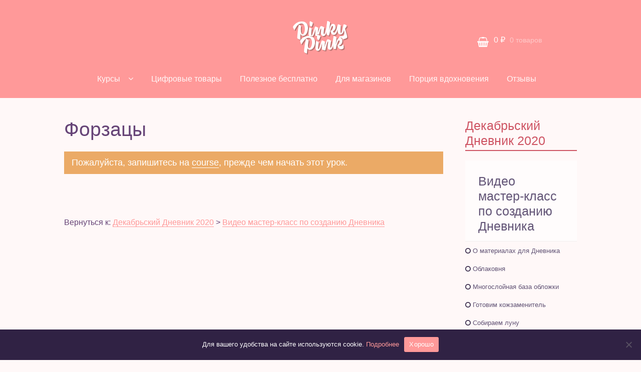

--- FILE ---
content_type: text/html; charset=UTF-8
request_url: https://pinkypink.ru/lesson/forzatsy/
body_size: 37581
content:

<!doctype html>
<html lang="ru-RU">
<head>
<meta charset="UTF-8">
<meta name="viewport" content="width=device-width, initial-scale=1, maximum-scale=1.0, user-scalable=no">
<link rel="profile" href="http://gmpg.org/xfn/11">
<link rel="pingback" href="https://pinkypink.ru/xmlrpc.php">


<!--Plugin Global Hide Admin Tool Bar Active-->

<!-- This website is patched against a big problem not solved from WordPress 3.3+ to date -->

<script>var et_site_url='https://pinkypink.ru';var et_post_id='305129';function et_core_page_resource_fallback(a,b){"undefined"===typeof b&&(b=a.sheet.cssRules&&0===a.sheet.cssRules.length);b&&(a.onerror=null,a.onload=null,a.href?a.href=et_site_url+"/?et_core_page_resource="+a.id+et_post_id:a.src&&(a.src=et_site_url+"/?et_core_page_resource="+a.id+et_post_id))}
</script>    <style>
        #wpadminbar #wp-admin-bar-p404_free_top_button .ab-icon:before {
            content: "\f103";
            color:red;
            top: 2px;
        }
    </style>
    <script id="yookassa-own-payment-methods-head">
window.yookassaOwnPaymentMethods = ["yookassa_widget","yookassa_sbp","yookassa_sber_loan","yookassa_tinkoff"];
</script>
<meta name='robots' content='index, follow, max-image-preview:large, max-snippet:-1, max-video-preview:-1' />

            <script data-no-defer="1" data-ezscrex="false" data-cfasync="false" data-pagespeed-no-defer data-cookieconsent="ignore">
                var ctPublicFunctions = {"_ajax_nonce":"030a85ce92","_rest_nonce":"1bbeb25903","_ajax_url":"\/wp-admin\/admin-ajax.php","_rest_url":"https:\/\/pinkypink.ru\/wp-json\/","data__cookies_type":"native","data__ajax_type":"rest","text__wait_for_decoding":"Decoding the contact data, let us a few seconds to finish. Anti-Spam by CleanTalk","cookiePrefix":"","wprocket_detected":false}
            </script>
        
            <script data-no-defer="1" data-ezscrex="false" data-cfasync="false" data-pagespeed-no-defer data-cookieconsent="ignore">
                var ctPublic = {"_ajax_nonce":"030a85ce92","settings__forms__check_internal":"0","settings__forms__check_external":"0","settings__forms__search_test":"1","settings__data__bot_detector_enabled":0,"blog_home":"https:\/\/pinkypink.ru\/","pixel__setting":"3","pixel__enabled":false,"pixel__url":"https:\/\/moderate10-v4.cleantalk.org\/pixel\/cc49ee6b466632837266391c935e3b6f.gif","data__email_check_before_post":"1","data__cookies_type":"native","data__key_is_ok":true,"data__visible_fields_required":true,"data__to_local_storage":[],"wl_brandname":"Anti-Spam by CleanTalk","wl_brandname_short":"CleanTalk","ct_checkjs_key":193045131,"emailEncoderPassKey":"61def1835e4ac04a2382b55ce0dbce67","bot_detector_forms_excluded":"W10=","advancedCacheExists":false}
            </script>
        
	<!-- This site is optimized with the Yoast SEO plugin v22.9 - https://yoast.com/wordpress/plugins/seo/ -->
	<title>Форзацы - Pinky Pink</title>
	<link rel="canonical" href="https://pinkypink.ru/lesson/forzatsy/" />
	<meta property="og:locale" content="ru_RU" />
	<meta property="og:type" content="article" />
	<meta property="og:title" content="Форзацы - Pinky Pink" />
	<meta property="og:url" content="https://pinkypink.ru/lesson/forzatsy/" />
	<meta property="og:site_name" content="Pinky Pink" />
	<meta property="article:publisher" content="https://www.facebook.com/pinky.scrap" />
	<meta property="article:modified_time" content="2020-11-25T07:26:34+00:00" />
	<script type="application/ld+json" class="yoast-schema-graph">{"@context":"https://schema.org","@graph":[{"@type":"WebPage","@id":"https://pinkypink.ru/lesson/forzatsy/","url":"https://pinkypink.ru/lesson/forzatsy/","name":"Форзацы - Pinky Pink","isPartOf":{"@id":"https://pinkypink.ru/#website"},"datePublished":"2020-11-19T04:30:35+00:00","dateModified":"2020-11-25T07:26:34+00:00","breadcrumb":{"@id":"https://pinkypink.ru/lesson/forzatsy/#breadcrumb"},"inLanguage":"ru-RU","potentialAction":[{"@type":"ReadAction","target":["https://pinkypink.ru/lesson/forzatsy/"]}]},{"@type":"BreadcrumbList","@id":"https://pinkypink.ru/lesson/forzatsy/#breadcrumb","itemListElement":[{"@type":"ListItem","position":1,"name":"Главное меню","item":"https://pinkypink.ru/"},{"@type":"ListItem","position":2,"name":"Уроки","item":"https://pinkypink.ru/lesson/"},{"@type":"ListItem","position":3,"name":"Форзацы"}]},{"@type":"WebSite","@id":"https://pinkypink.ru/#website","url":"https://pinkypink.ru/","name":"Pinky Pink","description":"Видеоуроки и мастерклассы по скрапбукингу","publisher":{"@id":"https://pinkypink.ru/#organization"},"potentialAction":[{"@type":"SearchAction","target":{"@type":"EntryPoint","urlTemplate":"https://pinkypink.ru/?s={search_term_string}"},"query-input":"required name=search_term_string"}],"inLanguage":"ru-RU"},{"@type":"Organization","@id":"https://pinkypink.ru/#organization","name":"Pinky Pink","url":"https://pinkypink.ru/","logo":{"@type":"ImageObject","inLanguage":"ru-RU","@id":"https://pinkypink.ru/#/schema/logo/image/","url":"","contentUrl":"","caption":"Pinky Pink"},"image":{"@id":"https://pinkypink.ru/#/schema/logo/image/"},"sameAs":["https://www.facebook.com/pinky.scrap"]}]}</script>
	<!-- / Yoast SEO plugin. -->


<link rel='dns-prefetch' href='//yookassa.ru' />
<link rel='dns-prefetch' href='//fonts.googleapis.com' />
<link rel="alternate" type="application/rss+xml" title="Pinky Pink &raquo; Лента" href="https://pinkypink.ru/feed/" />
<link rel="alternate" type="application/rss+xml" title="Pinky Pink &raquo; Лента комментариев" href="https://pinkypink.ru/comments/feed/" />
<link rel="alternate" type="application/rss+xml" title="Pinky Pink &raquo; Лента комментариев к &laquo;Форзацы&raquo;" href="https://pinkypink.ru/lesson/forzatsy/feed/" />
<script type="text/javascript">
/* <![CDATA[ */
window._wpemojiSettings = {"baseUrl":"https:\/\/s.w.org\/images\/core\/emoji\/15.0.3\/72x72\/","ext":".png","svgUrl":"https:\/\/s.w.org\/images\/core\/emoji\/15.0.3\/svg\/","svgExt":".svg","source":{"concatemoji":"https:\/\/pinkypink.ru\/wp-includes\/js\/wp-emoji-release.min.js?ver=2271ce0d0821cb0bf778bef5a7750769"}};
/*! This file is auto-generated */
!function(i,n){var o,s,e;function c(e){try{var t={supportTests:e,timestamp:(new Date).valueOf()};sessionStorage.setItem(o,JSON.stringify(t))}catch(e){}}function p(e,t,n){e.clearRect(0,0,e.canvas.width,e.canvas.height),e.fillText(t,0,0);var t=new Uint32Array(e.getImageData(0,0,e.canvas.width,e.canvas.height).data),r=(e.clearRect(0,0,e.canvas.width,e.canvas.height),e.fillText(n,0,0),new Uint32Array(e.getImageData(0,0,e.canvas.width,e.canvas.height).data));return t.every(function(e,t){return e===r[t]})}function u(e,t,n){switch(t){case"flag":return n(e,"\ud83c\udff3\ufe0f\u200d\u26a7\ufe0f","\ud83c\udff3\ufe0f\u200b\u26a7\ufe0f")?!1:!n(e,"\ud83c\uddfa\ud83c\uddf3","\ud83c\uddfa\u200b\ud83c\uddf3")&&!n(e,"\ud83c\udff4\udb40\udc67\udb40\udc62\udb40\udc65\udb40\udc6e\udb40\udc67\udb40\udc7f","\ud83c\udff4\u200b\udb40\udc67\u200b\udb40\udc62\u200b\udb40\udc65\u200b\udb40\udc6e\u200b\udb40\udc67\u200b\udb40\udc7f");case"emoji":return!n(e,"\ud83d\udc26\u200d\u2b1b","\ud83d\udc26\u200b\u2b1b")}return!1}function f(e,t,n){var r="undefined"!=typeof WorkerGlobalScope&&self instanceof WorkerGlobalScope?new OffscreenCanvas(300,150):i.createElement("canvas"),a=r.getContext("2d",{willReadFrequently:!0}),o=(a.textBaseline="top",a.font="600 32px Arial",{});return e.forEach(function(e){o[e]=t(a,e,n)}),o}function t(e){var t=i.createElement("script");t.src=e,t.defer=!0,i.head.appendChild(t)}"undefined"!=typeof Promise&&(o="wpEmojiSettingsSupports",s=["flag","emoji"],n.supports={everything:!0,everythingExceptFlag:!0},e=new Promise(function(e){i.addEventListener("DOMContentLoaded",e,{once:!0})}),new Promise(function(t){var n=function(){try{var e=JSON.parse(sessionStorage.getItem(o));if("object"==typeof e&&"number"==typeof e.timestamp&&(new Date).valueOf()<e.timestamp+604800&&"object"==typeof e.supportTests)return e.supportTests}catch(e){}return null}();if(!n){if("undefined"!=typeof Worker&&"undefined"!=typeof OffscreenCanvas&&"undefined"!=typeof URL&&URL.createObjectURL&&"undefined"!=typeof Blob)try{var e="postMessage("+f.toString()+"("+[JSON.stringify(s),u.toString(),p.toString()].join(",")+"));",r=new Blob([e],{type:"text/javascript"}),a=new Worker(URL.createObjectURL(r),{name:"wpTestEmojiSupports"});return void(a.onmessage=function(e){c(n=e.data),a.terminate(),t(n)})}catch(e){}c(n=f(s,u,p))}t(n)}).then(function(e){for(var t in e)n.supports[t]=e[t],n.supports.everything=n.supports.everything&&n.supports[t],"flag"!==t&&(n.supports.everythingExceptFlag=n.supports.everythingExceptFlag&&n.supports[t]);n.supports.everythingExceptFlag=n.supports.everythingExceptFlag&&!n.supports.flag,n.DOMReady=!1,n.readyCallback=function(){n.DOMReady=!0}}).then(function(){return e}).then(function(){var e;n.supports.everything||(n.readyCallback(),(e=n.source||{}).concatemoji?t(e.concatemoji):e.wpemoji&&e.twemoji&&(t(e.twemoji),t(e.wpemoji)))}))}((window,document),window._wpemojiSettings);
/* ]]> */
</script>
<link rel='stylesheet' id='woocommerce-smart-coupons-available-coupons-block-css' href='https://pinkypink.ru/wp-content/plugins/woocommerce-smart-coupons/blocks/build/style-woocommerce-smart-coupons-available-coupons-block.css?ver=9.4.0' type='text/css' media='all' />
<link rel='stylesheet' id='wp-components-css' href='https://pinkypink.ru/wp-includes/css/dist/components/style.min.css?ver=2271ce0d0821cb0bf778bef5a7750769' type='text/css' media='all' />
<link rel='stylesheet' id='woocommerce-smart-coupons-send-coupon-form-block-css' href='https://pinkypink.ru/wp-content/plugins/woocommerce-smart-coupons/blocks/build/style-woocommerce-smart-coupons-send-coupon-form-block.css?ver=9.4.0' type='text/css' media='all' />
<style id='wp-emoji-styles-inline-css' type='text/css'>

	img.wp-smiley, img.emoji {
		display: inline !important;
		border: none !important;
		box-shadow: none !important;
		height: 1em !important;
		width: 1em !important;
		margin: 0 0.07em !important;
		vertical-align: -0.1em !important;
		background: none !important;
		padding: 0 !important;
	}
</style>
<link rel='stylesheet' id='wp-block-library-css' href='https://pinkypink.ru/wp-includes/css/dist/block-library/style.min.css?ver=2271ce0d0821cb0bf778bef5a7750769' type='text/css' media='all' />
<link rel='stylesheet' id='wc-blocks-vendors-style-css' href='https://pinkypink.ru/wp-content/plugins/woocommerce/packages/woocommerce-blocks/build/wc-blocks-vendors-style.css?ver=8.5.1' type='text/css' media='all' />
<link rel='stylesheet' id='wc-blocks-style-css' href='https://pinkypink.ru/wp-content/plugins/woocommerce/packages/woocommerce-blocks/build/wc-blocks-style.css?ver=8.5.1' type='text/css' media='all' />
<link rel='stylesheet' id='wp-preferences-css' href='https://pinkypink.ru/wp-includes/css/dist/preferences/style.min.css?ver=2271ce0d0821cb0bf778bef5a7750769' type='text/css' media='all' />
<link rel='stylesheet' id='wp-block-editor-css' href='https://pinkypink.ru/wp-includes/css/dist/block-editor/style.min.css?ver=2271ce0d0821cb0bf778bef5a7750769' type='text/css' media='all' />
<link rel='stylesheet' id='wp-reusable-blocks-css' href='https://pinkypink.ru/wp-includes/css/dist/reusable-blocks/style.min.css?ver=2271ce0d0821cb0bf778bef5a7750769' type='text/css' media='all' />
<link rel='stylesheet' id='wp-patterns-css' href='https://pinkypink.ru/wp-includes/css/dist/patterns/style.min.css?ver=2271ce0d0821cb0bf778bef5a7750769' type='text/css' media='all' />
<link rel='stylesheet' id='wp-editor-css' href='https://pinkypink.ru/wp-includes/css/dist/editor/style.min.css?ver=2271ce0d0821cb0bf778bef5a7750769' type='text/css' media='all' />
<link rel='stylesheet' id='block-robo-gallery-style-css-css' href='https://pinkypink.ru/wp-content/plugins/robo-gallery/includes/extensions/block/dist/blocks.style.build.css?ver=3.2.20' type='text/css' media='all' />
<style id='classic-theme-styles-inline-css' type='text/css'>
/*! This file is auto-generated */
.wp-block-button__link{color:#fff;background-color:#32373c;border-radius:9999px;box-shadow:none;text-decoration:none;padding:calc(.667em + 2px) calc(1.333em + 2px);font-size:1.125em}.wp-block-file__button{background:#32373c;color:#fff;text-decoration:none}
</style>
<style id='global-styles-inline-css' type='text/css'>
body{--wp--preset--color--black: #000000;--wp--preset--color--cyan-bluish-gray: #abb8c3;--wp--preset--color--white: #ffffff;--wp--preset--color--pale-pink: #f78da7;--wp--preset--color--vivid-red: #cf2e2e;--wp--preset--color--luminous-vivid-orange: #ff6900;--wp--preset--color--luminous-vivid-amber: #fcb900;--wp--preset--color--light-green-cyan: #7bdcb5;--wp--preset--color--vivid-green-cyan: #00d084;--wp--preset--color--pale-cyan-blue: #8ed1fc;--wp--preset--color--vivid-cyan-blue: #0693e3;--wp--preset--color--vivid-purple: #9b51e0;--wp--preset--gradient--vivid-cyan-blue-to-vivid-purple: linear-gradient(135deg,rgba(6,147,227,1) 0%,rgb(155,81,224) 100%);--wp--preset--gradient--light-green-cyan-to-vivid-green-cyan: linear-gradient(135deg,rgb(122,220,180) 0%,rgb(0,208,130) 100%);--wp--preset--gradient--luminous-vivid-amber-to-luminous-vivid-orange: linear-gradient(135deg,rgba(252,185,0,1) 0%,rgba(255,105,0,1) 100%);--wp--preset--gradient--luminous-vivid-orange-to-vivid-red: linear-gradient(135deg,rgba(255,105,0,1) 0%,rgb(207,46,46) 100%);--wp--preset--gradient--very-light-gray-to-cyan-bluish-gray: linear-gradient(135deg,rgb(238,238,238) 0%,rgb(169,184,195) 100%);--wp--preset--gradient--cool-to-warm-spectrum: linear-gradient(135deg,rgb(74,234,220) 0%,rgb(151,120,209) 20%,rgb(207,42,186) 40%,rgb(238,44,130) 60%,rgb(251,105,98) 80%,rgb(254,248,76) 100%);--wp--preset--gradient--blush-light-purple: linear-gradient(135deg,rgb(255,206,236) 0%,rgb(152,150,240) 100%);--wp--preset--gradient--blush-bordeaux: linear-gradient(135deg,rgb(254,205,165) 0%,rgb(254,45,45) 50%,rgb(107,0,62) 100%);--wp--preset--gradient--luminous-dusk: linear-gradient(135deg,rgb(255,203,112) 0%,rgb(199,81,192) 50%,rgb(65,88,208) 100%);--wp--preset--gradient--pale-ocean: linear-gradient(135deg,rgb(255,245,203) 0%,rgb(182,227,212) 50%,rgb(51,167,181) 100%);--wp--preset--gradient--electric-grass: linear-gradient(135deg,rgb(202,248,128) 0%,rgb(113,206,126) 100%);--wp--preset--gradient--midnight: linear-gradient(135deg,rgb(2,3,129) 0%,rgb(40,116,252) 100%);--wp--preset--font-size--small: 13px;--wp--preset--font-size--medium: 20px;--wp--preset--font-size--large: 36px;--wp--preset--font-size--x-large: 42px;--wp--preset--spacing--20: 0.44rem;--wp--preset--spacing--30: 0.67rem;--wp--preset--spacing--40: 1rem;--wp--preset--spacing--50: 1.5rem;--wp--preset--spacing--60: 2.25rem;--wp--preset--spacing--70: 3.38rem;--wp--preset--spacing--80: 5.06rem;--wp--preset--shadow--natural: 6px 6px 9px rgba(0, 0, 0, 0.2);--wp--preset--shadow--deep: 12px 12px 50px rgba(0, 0, 0, 0.4);--wp--preset--shadow--sharp: 6px 6px 0px rgba(0, 0, 0, 0.2);--wp--preset--shadow--outlined: 6px 6px 0px -3px rgba(255, 255, 255, 1), 6px 6px rgba(0, 0, 0, 1);--wp--preset--shadow--crisp: 6px 6px 0px rgba(0, 0, 0, 1);}:where(.is-layout-flex){gap: 0.5em;}:where(.is-layout-grid){gap: 0.5em;}body .is-layout-flex{display: flex;}body .is-layout-flex{flex-wrap: wrap;align-items: center;}body .is-layout-flex > *{margin: 0;}body .is-layout-grid{display: grid;}body .is-layout-grid > *{margin: 0;}:where(.wp-block-columns.is-layout-flex){gap: 2em;}:where(.wp-block-columns.is-layout-grid){gap: 2em;}:where(.wp-block-post-template.is-layout-flex){gap: 1.25em;}:where(.wp-block-post-template.is-layout-grid){gap: 1.25em;}.has-black-color{color: var(--wp--preset--color--black) !important;}.has-cyan-bluish-gray-color{color: var(--wp--preset--color--cyan-bluish-gray) !important;}.has-white-color{color: var(--wp--preset--color--white) !important;}.has-pale-pink-color{color: var(--wp--preset--color--pale-pink) !important;}.has-vivid-red-color{color: var(--wp--preset--color--vivid-red) !important;}.has-luminous-vivid-orange-color{color: var(--wp--preset--color--luminous-vivid-orange) !important;}.has-luminous-vivid-amber-color{color: var(--wp--preset--color--luminous-vivid-amber) !important;}.has-light-green-cyan-color{color: var(--wp--preset--color--light-green-cyan) !important;}.has-vivid-green-cyan-color{color: var(--wp--preset--color--vivid-green-cyan) !important;}.has-pale-cyan-blue-color{color: var(--wp--preset--color--pale-cyan-blue) !important;}.has-vivid-cyan-blue-color{color: var(--wp--preset--color--vivid-cyan-blue) !important;}.has-vivid-purple-color{color: var(--wp--preset--color--vivid-purple) !important;}.has-black-background-color{background-color: var(--wp--preset--color--black) !important;}.has-cyan-bluish-gray-background-color{background-color: var(--wp--preset--color--cyan-bluish-gray) !important;}.has-white-background-color{background-color: var(--wp--preset--color--white) !important;}.has-pale-pink-background-color{background-color: var(--wp--preset--color--pale-pink) !important;}.has-vivid-red-background-color{background-color: var(--wp--preset--color--vivid-red) !important;}.has-luminous-vivid-orange-background-color{background-color: var(--wp--preset--color--luminous-vivid-orange) !important;}.has-luminous-vivid-amber-background-color{background-color: var(--wp--preset--color--luminous-vivid-amber) !important;}.has-light-green-cyan-background-color{background-color: var(--wp--preset--color--light-green-cyan) !important;}.has-vivid-green-cyan-background-color{background-color: var(--wp--preset--color--vivid-green-cyan) !important;}.has-pale-cyan-blue-background-color{background-color: var(--wp--preset--color--pale-cyan-blue) !important;}.has-vivid-cyan-blue-background-color{background-color: var(--wp--preset--color--vivid-cyan-blue) !important;}.has-vivid-purple-background-color{background-color: var(--wp--preset--color--vivid-purple) !important;}.has-black-border-color{border-color: var(--wp--preset--color--black) !important;}.has-cyan-bluish-gray-border-color{border-color: var(--wp--preset--color--cyan-bluish-gray) !important;}.has-white-border-color{border-color: var(--wp--preset--color--white) !important;}.has-pale-pink-border-color{border-color: var(--wp--preset--color--pale-pink) !important;}.has-vivid-red-border-color{border-color: var(--wp--preset--color--vivid-red) !important;}.has-luminous-vivid-orange-border-color{border-color: var(--wp--preset--color--luminous-vivid-orange) !important;}.has-luminous-vivid-amber-border-color{border-color: var(--wp--preset--color--luminous-vivid-amber) !important;}.has-light-green-cyan-border-color{border-color: var(--wp--preset--color--light-green-cyan) !important;}.has-vivid-green-cyan-border-color{border-color: var(--wp--preset--color--vivid-green-cyan) !important;}.has-pale-cyan-blue-border-color{border-color: var(--wp--preset--color--pale-cyan-blue) !important;}.has-vivid-cyan-blue-border-color{border-color: var(--wp--preset--color--vivid-cyan-blue) !important;}.has-vivid-purple-border-color{border-color: var(--wp--preset--color--vivid-purple) !important;}.has-vivid-cyan-blue-to-vivid-purple-gradient-background{background: var(--wp--preset--gradient--vivid-cyan-blue-to-vivid-purple) !important;}.has-light-green-cyan-to-vivid-green-cyan-gradient-background{background: var(--wp--preset--gradient--light-green-cyan-to-vivid-green-cyan) !important;}.has-luminous-vivid-amber-to-luminous-vivid-orange-gradient-background{background: var(--wp--preset--gradient--luminous-vivid-amber-to-luminous-vivid-orange) !important;}.has-luminous-vivid-orange-to-vivid-red-gradient-background{background: var(--wp--preset--gradient--luminous-vivid-orange-to-vivid-red) !important;}.has-very-light-gray-to-cyan-bluish-gray-gradient-background{background: var(--wp--preset--gradient--very-light-gray-to-cyan-bluish-gray) !important;}.has-cool-to-warm-spectrum-gradient-background{background: var(--wp--preset--gradient--cool-to-warm-spectrum) !important;}.has-blush-light-purple-gradient-background{background: var(--wp--preset--gradient--blush-light-purple) !important;}.has-blush-bordeaux-gradient-background{background: var(--wp--preset--gradient--blush-bordeaux) !important;}.has-luminous-dusk-gradient-background{background: var(--wp--preset--gradient--luminous-dusk) !important;}.has-pale-ocean-gradient-background{background: var(--wp--preset--gradient--pale-ocean) !important;}.has-electric-grass-gradient-background{background: var(--wp--preset--gradient--electric-grass) !important;}.has-midnight-gradient-background{background: var(--wp--preset--gradient--midnight) !important;}.has-small-font-size{font-size: var(--wp--preset--font-size--small) !important;}.has-medium-font-size{font-size: var(--wp--preset--font-size--medium) !important;}.has-large-font-size{font-size: var(--wp--preset--font-size--large) !important;}.has-x-large-font-size{font-size: var(--wp--preset--font-size--x-large) !important;}
.wp-block-navigation a:where(:not(.wp-element-button)){color: inherit;}
:where(.wp-block-post-template.is-layout-flex){gap: 1.25em;}:where(.wp-block-post-template.is-layout-grid){gap: 1.25em;}
:where(.wp-block-columns.is-layout-flex){gap: 2em;}:where(.wp-block-columns.is-layout-grid){gap: 2em;}
.wp-block-pullquote{font-size: 1.5em;line-height: 1.6;}
</style>
<link rel='stylesheet' id='avatar-manager-css' href='https://pinkypink.ru/wp-content/plugins/avatar-manager/assets/css/avatar-manager.min.css?ver=1.2.1' type='text/css' media='all' />
<link rel='stylesheet' id='ct_public_css-css' href='https://pinkypink.ru/wp-content/plugins/cleantalk-spam-protect/css/cleantalk-public.min.css?ver=6.34' type='text/css' media='all' />
<link rel='stylesheet' id='cookie-notice-front-css' href='https://pinkypink.ru/wp-content/plugins/cookie-notice/css/front.min.css?ver=2.5.7' type='text/css' media='all' />
<link rel='stylesheet' id='wpdm-font-awesome-css' href='https://pinkypink.ru/wp-content/plugins/download-manager/assets/fontawesome/css/all.min.css?ver=2271ce0d0821cb0bf778bef5a7750769' type='text/css' media='all' />
<link rel='stylesheet' id='wpdm-front-bootstrap-css' href='https://pinkypink.ru/wp-content/plugins/download-manager/assets/bootstrap/css/bootstrap.min.css?ver=2271ce0d0821cb0bf778bef5a7750769' type='text/css' media='all' />
<link rel='stylesheet' id='wpdm-front-css' href='https://pinkypink.ru/wp-content/plugins/download-manager/assets/css/front.css?ver=2271ce0d0821cb0bf778bef5a7750769' type='text/css' media='all' />
<link rel='stylesheet' id='rs-plugin-settings-css' href='https://pinkypink.ru/wp-content/plugins/revslider/public/assets/css/rs6.css?ver=6.2.2' type='text/css' media='all' />
<style id='rs-plugin-settings-inline-css' type='text/css'>
#rs-demo-id {}
</style>
<link rel='stylesheet' id='robokassa_payment_admin_style_menu-css' href='https://pinkypink.ru/wp-content/plugins/robokassa/assets/css/menu.css?ver=2271ce0d0821cb0bf778bef5a7750769' type='text/css' media='all' />
<link rel='stylesheet' id='robokassa_payment_admin_style_main-css' href='https://pinkypink.ru/wp-content/plugins/robokassa/assets/css/main.css?ver=2271ce0d0821cb0bf778bef5a7750769' type='text/css' media='all' />
<link rel='stylesheet' id='robokassa_payment_podeli-css' href='https://pinkypink.ru/wp-content/plugins/robokassa/assets/css/payment_styles.css?ver=2271ce0d0821cb0bf778bef5a7750769' type='text/css' media='all' />
<link rel='stylesheet' id='follow-up-emails-css' href='https://pinkypink.ru/wp-content/plugins/woocommerce-follow-up-emails/templates/followups.css?ver=4.9.8' type='text/css' media='all' />
<style id='woocommerce-inline-inline-css' type='text/css'>
.woocommerce form .form-row .required { visibility: visible; }
</style>
<link rel='stylesheet' id='wpdiscuz-frontend-css-css' href='https://pinkypink.ru/wp-content/plugins/wpdiscuz/themes/default/style.css?ver=7.0.7' type='text/css' media='all' />
<style id='wpdiscuz-frontend-css-inline-css' type='text/css'>
 #wpdcom .wpd-blog-editor .wpd-comment-label{color:#ffffff;background-color:#4B4B4B;border:none}#wpdcom .wpd-blog-editor .wpd-comment-author, #wpdcom .wpd-blog-editor .wpd-comment-author a{color:#4B4B4B}#wpdcom.wpd-layout-1 .wpd-comment .wpd-blog-editor .wpd-avatar img{border-color:#4B4B4B}#wpdcom.wpd-layout-2 .wpd-comment.wpd-reply .wpd-comment-wrap.wpd-blog-editor{border-left:3px solid #4B4B4B}#wpdcom.wpd-layout-2 .wpd-comment .wpd-blog-editor .wpd-avatar img{border-bottom-color:#4B4B4B}#wpdcom.wpd-layout-3 .wpd-blog-editor .wpd-comment-subheader{border-top:1px dashed #4B4B4B}#wpdcom.wpd-layout-3 .wpd-reply .wpd-blog-editor .wpd-comment-right{border-left:1px solid #4B4B4B}#wpdcom .wpd-blog-author .wpd-comment-label{color:#ffffff;background-color:#4B4B4B;border:none}#wpdcom .wpd-blog-author .wpd-comment-author, #wpdcom .wpd-blog-author .wpd-comment-author a{color:#4B4B4B}#wpdcom.wpd-layout-1 .wpd-comment .wpd-blog-author .wpd-avatar img{border-color:#4B4B4B}#wpdcom.wpd-layout-2 .wpd-comment .wpd-blog-author .wpd-avatar img{border-bottom-color:#4B4B4B}#wpdcom.wpd-layout-3 .wpd-blog-author .wpd-comment-subheader{border-top:1px dashed #4B4B4B}#wpdcom.wpd-layout-3 .wpd-reply .wpd-blog-author .wpd-comment-right{border-left:1px solid #4B4B4B}#wpdcom .wpd-blog-contributor .wpd-comment-label{color:#ffffff;background-color:#4B4B4B;border:none}#wpdcom .wpd-blog-contributor .wpd-comment-author, #wpdcom .wpd-blog-contributor .wpd-comment-author a{color:#4B4B4B}#wpdcom.wpd-layout-1 .wpd-comment .wpd-blog-contributor .wpd-avatar img{border-color:#4B4B4B}#wpdcom.wpd-layout-2 .wpd-comment .wpd-blog-contributor .wpd-avatar img{border-bottom-color:#4B4B4B}#wpdcom.wpd-layout-3 .wpd-blog-contributor .wpd-comment-subheader{border-top:1px dashed #4B4B4B}#wpdcom.wpd-layout-3 .wpd-reply .wpd-blog-contributor .wpd-comment-right{border-left:1px solid #4B4B4B}#wpdcom .wpd-blog-subscriber .wpd-comment-label{color:#ffffff;background-color:#4B4B4B;border:none}#wpdcom .wpd-blog-subscriber .wpd-comment-author, #wpdcom .wpd-blog-subscriber .wpd-comment-author a{color:#4B4B4B}#wpdcom.wpd-layout-2 .wpd-comment .wpd-blog-subscriber .wpd-avatar img{border-bottom-color:#4B4B4B}#wpdcom.wpd-layout-3 .wpd-blog-subscriber .wpd-comment-subheader{border-top:1px dashed #4B4B4B}#wpdcom .wpd-blog-teacher .wpd-comment-label{color:#ffffff;background-color:#4B4B4B;border:none}#wpdcom .wpd-blog-teacher .wpd-comment-author, #wpdcom .wpd-blog-teacher .wpd-comment-author a{color:#4B4B4B}#wpdcom.wpd-layout-1 .wpd-comment .wpd-blog-teacher .wpd-avatar img{border-color:#4B4B4B}#wpdcom.wpd-layout-2 .wpd-comment .wpd-blog-teacher .wpd-avatar img{border-bottom-color:#4B4B4B}#wpdcom.wpd-layout-3 .wpd-blog-teacher .wpd-comment-subheader{border-top:1px dashed #4B4B4B}#wpdcom.wpd-layout-3 .wpd-reply .wpd-blog-teacher .wpd-comment-right{border-left:1px solid #4B4B4B}#wpdcom .wpd-blog-translator .wpd-comment-label{color:#ffffff;background-color:#00B38F;border:none}#wpdcom .wpd-blog-translator .wpd-comment-author, #wpdcom .wpd-blog-translator .wpd-comment-author a{color:#00B38F}#wpdcom.wpd-layout-1 .wpd-comment .wpd-blog-translator .wpd-avatar img{border-color:#00B38F}#wpdcom.wpd-layout-2 .wpd-comment .wpd-blog-translator .wpd-avatar img{border-bottom-color:#00B38F}#wpdcom.wpd-layout-3 .wpd-blog-translator .wpd-comment-subheader{border-top:1px dashed #00B38F}#wpdcom.wpd-layout-3 .wpd-reply .wpd-blog-translator .wpd-comment-right{border-left:1px solid #00B38F}#wpdcom .wpd-blog-fue_manager .wpd-comment-label{color:#ffffff;background-color:#00B38F;border:none}#wpdcom .wpd-blog-fue_manager .wpd-comment-author, #wpdcom .wpd-blog-fue_manager .wpd-comment-author a{color:#00B38F}#wpdcom.wpd-layout-1 .wpd-comment .wpd-blog-fue_manager .wpd-avatar img{border-color:#00B38F}#wpdcom.wpd-layout-2 .wpd-comment .wpd-blog-fue_manager .wpd-avatar img{border-bottom-color:#00B38F}#wpdcom.wpd-layout-3 .wpd-blog-fue_manager .wpd-comment-subheader{border-top:1px dashed #00B38F}#wpdcom.wpd-layout-3 .wpd-reply .wpd-blog-fue_manager .wpd-comment-right{border-left:1px solid #00B38F}#wpdcom .wpd-blog-buyer .wpd-comment-label{color:#ffffff;background-color:#00B38F;border:none}#wpdcom .wpd-blog-buyer .wpd-comment-author, #wpdcom .wpd-blog-buyer .wpd-comment-author a{color:#00B38F}#wpdcom.wpd-layout-1 .wpd-comment .wpd-blog-buyer .wpd-avatar img{border-color:#00B38F}#wpdcom.wpd-layout-2 .wpd-comment .wpd-blog-buyer .wpd-avatar img{border-bottom-color:#00B38F}#wpdcom.wpd-layout-3 .wpd-blog-buyer .wpd-comment-subheader{border-top:1px dashed #00B38F}#wpdcom.wpd-layout-3 .wpd-reply .wpd-blog-buyer .wpd-comment-right{border-left:1px solid #00B38F}#wpdcom .wpd-blog-customer .wpd-comment-label{color:#ffffff;background-color:#4B4B4B;border:none}#wpdcom .wpd-blog-customer .wpd-comment-author, #wpdcom .wpd-blog-customer .wpd-comment-author a{color:#4B4B4B}#wpdcom.wpd-layout-1 .wpd-comment .wpd-blog-customer .wpd-avatar img{border-color:#4B4B4B}#wpdcom.wpd-layout-2 .wpd-comment .wpd-blog-customer .wpd-avatar img{border-bottom-color:#4B4B4B}#wpdcom.wpd-layout-3 .wpd-blog-customer .wpd-comment-subheader{border-top:1px dashed #4B4B4B}#wpdcom.wpd-layout-3 .wpd-reply .wpd-blog-customer .wpd-comment-right{border-left:1px solid #4B4B4B}#wpdcom .wpd-blog-shop_manager .wpd-comment-label{color:#ffffff;background-color:#4B4B4B;border:none}#wpdcom .wpd-blog-shop_manager .wpd-comment-author, #wpdcom .wpd-blog-shop_manager .wpd-comment-author a{color:#4B4B4B}#wpdcom.wpd-layout-1 .wpd-comment .wpd-blog-shop_manager .wpd-avatar img{border-color:#4B4B4B}#wpdcom.wpd-layout-2 .wpd-comment .wpd-blog-shop_manager .wpd-avatar img{border-bottom-color:#4B4B4B}#wpdcom.wpd-layout-3 .wpd-blog-shop_manager .wpd-comment-subheader{border-top:1px dashed #4B4B4B}#wpdcom.wpd-layout-3 .wpd-reply .wpd-blog-shop_manager .wpd-comment-right{border-left:1px solid #4B4B4B}#wpdcom .wpd-blog-wpseo_manager .wpd-comment-label{color:#ffffff;background-color:#00B38F;border:none}#wpdcom .wpd-blog-wpseo_manager .wpd-comment-author, #wpdcom .wpd-blog-wpseo_manager .wpd-comment-author a{color:#00B38F}#wpdcom.wpd-layout-1 .wpd-comment .wpd-blog-wpseo_manager .wpd-avatar img{border-color:#00B38F}#wpdcom.wpd-layout-2 .wpd-comment .wpd-blog-wpseo_manager .wpd-avatar img{border-bottom-color:#00B38F}#wpdcom.wpd-layout-3 .wpd-blog-wpseo_manager .wpd-comment-subheader{border-top:1px dashed #00B38F}#wpdcom.wpd-layout-3 .wpd-reply .wpd-blog-wpseo_manager .wpd-comment-right{border-left:1px solid #00B38F}#wpdcom .wpd-blog-wpseo_editor .wpd-comment-label{color:#ffffff;background-color:#00B38F;border:none}#wpdcom .wpd-blog-wpseo_editor .wpd-comment-author, #wpdcom .wpd-blog-wpseo_editor .wpd-comment-author a{color:#00B38F}#wpdcom.wpd-layout-1 .wpd-comment .wpd-blog-wpseo_editor .wpd-avatar img{border-color:#00B38F}#wpdcom.wpd-layout-2 .wpd-comment .wpd-blog-wpseo_editor .wpd-avatar img{border-bottom-color:#00B38F}#wpdcom.wpd-layout-3 .wpd-blog-wpseo_editor .wpd-comment-subheader{border-top:1px dashed #00B38F}#wpdcom.wpd-layout-3 .wpd-reply .wpd-blog-wpseo_editor .wpd-comment-right{border-left:1px solid #00B38F}#wpdcom .wpd-blog-post_author .wpd-comment-label{color:#ffffff;background-color:#4B4B4B;border:none}#wpdcom .wpd-blog-post_author .wpd-comment-author, #wpdcom .wpd-blog-post_author .wpd-comment-author a{color:#4B4B4B}#wpdcom .wpd-blog-post_author .wpd-avatar img{border-color:#4B4B4B}#wpdcom.wpd-layout-1 .wpd-comment .wpd-blog-post_author .wpd-avatar img{border-color:#4B4B4B}#wpdcom.wpd-layout-2 .wpd-comment.wpd-reply .wpd-comment-wrap.wpd-blog-post_author{border-left:3px solid #4B4B4B}#wpdcom.wpd-layout-2 .wpd-comment .wpd-blog-post_author .wpd-avatar img{border-bottom-color:#4B4B4B}#wpdcom.wpd-layout-3 .wpd-blog-post_author .wpd-comment-subheader{border-top:1px dashed #4B4B4B}#wpdcom.wpd-layout-3 .wpd-reply .wpd-blog-post_author .wpd-comment-right{border-left:1px solid #4B4B4B}#wpdcom .wpd-blog-guest .wpd-comment-label{color:#ffffff;background-color:#4B4B4B;border:none}#wpdcom .wpd-blog-guest .wpd-comment-author, #wpdcom .wpd-blog-guest .wpd-comment-author a{color:#4B4B4B}#wpdcom.wpd-layout-3 .wpd-blog-guest .wpd-comment-subheader{border-top:1px dashed #4B4B4B}#comments, #respond, .comments-area, #wpdcom{}#wpdcom .ql-editor > *{color:#4B4B4B}#wpdcom .ql-editor::before{}#wpdcom .ql-toolbar{border:1px solid #FEDDDD;border-top:none}#wpdcom .ql-container{border:1px solid #FEDDDD;border-bottom:none}#wpdcom .wpd-form-row .wpdiscuz-item input[type="text"], #wpdcom .wpd-form-row .wpdiscuz-item input[type="email"], #wpdcom .wpd-form-row .wpdiscuz-item input[type="url"], #wpdcom .wpd-form-row .wpdiscuz-item input[type="color"], #wpdcom .wpd-form-row .wpdiscuz-item input[type="date"], #wpdcom .wpd-form-row .wpdiscuz-item input[type="datetime"], #wpdcom .wpd-form-row .wpdiscuz-item input[type="datetime-local"], #wpdcom .wpd-form-row .wpdiscuz-item input[type="month"], #wpdcom .wpd-form-row .wpdiscuz-item input[type="number"], #wpdcom .wpd-form-row .wpdiscuz-item input[type="time"], #wpdcom textarea, #wpdcom select{border:1px solid #FEDDDD;color:#4B4B4B}#wpdcom .wpd-form-row .wpdiscuz-item textarea{border:1px solid #FEDDDD}#wpdcom input::placeholder, #wpdcom textarea::placeholder, #wpdcom input::-moz-placeholder, #wpdcom textarea::-webkit-input-placeholder{}#wpdcom .wpd-comment-text{color:#4B4B4B}#wpdcom .wpd-thread-head .wpd-thread-info{border-bottom:2px solid #FF7777}#wpdcom .wpd-thread-head .wpd-thread-info.wpd-reviews-tab svg{fill:#FF7777}#wpdcom .wpd-thread-head .wpdiscuz-user-settings{border-bottom:2px solid #FF7777}#wpdcom .wpd-thread-head .wpdiscuz-user-settings:hover{color:#FF7777}#wpdcom .wpd-comment .wpd-follow-link:hover{color:#FF7777}#wpdcom .wpd-comment-status .wpd-sticky{color:#FF7777}#wpdcom .wpd-thread-filter .wpdf-active{color:#FF7777;border-bottom-color:#FF7777}#wpdcom .wpd-comment-info-bar{border:1px dashed #ff9393;background:#fff2f2}#wpdcom .wpd-comment-info-bar .wpd-current-view i{color:#FF7777}#wpdcom .wpd-filter-view-all:hover{background:#FF7777}#wpdcom .wpdiscuz-item .wpdiscuz-rating > label{color:#DDDDDD}#wpdcom .wpdiscuz-item .wpdiscuz-rating:not(:checked) > label:hover, .wpdiscuz-rating:not(:checked) > label:hover ~ label{}#wpdcom .wpdiscuz-item .wpdiscuz-rating > input ~ label:hover, #wpdcom .wpdiscuz-item .wpdiscuz-rating > input:not(:checked) ~ label:hover ~ label, #wpdcom .wpdiscuz-item .wpdiscuz-rating > input:not(:checked) ~ label:hover ~ label{color:#FFED85}#wpdcom .wpdiscuz-item .wpdiscuz-rating > input:checked ~ label:hover, #wpdcom .wpdiscuz-item .wpdiscuz-rating > input:checked ~ label:hover, #wpdcom .wpdiscuz-item .wpdiscuz-rating > label:hover ~ input:checked ~ label, #wpdcom .wpdiscuz-item .wpdiscuz-rating > input:checked + label:hover ~ label, #wpdcom .wpdiscuz-item .wpdiscuz-rating > input:checked ~ label:hover ~ label, .wpd-custom-field .wcf-active-star, #wpdcom .wpdiscuz-item .wpdiscuz-rating > input:checked ~ label{color:#FFD700}#wpd-post-rating .wpd-rating-wrap .wpd-rating-stars svg .wpd-star{fill:#DDDDDD}#wpd-post-rating .wpd-rating-wrap .wpd-rating-stars svg .wpd-active{fill:#FFD700}#wpd-post-rating .wpd-rating-wrap .wpd-rate-starts svg .wpd-star{fill:#DDDDDD}#wpd-post-rating .wpd-rating-wrap .wpd-rate-starts:hover svg .wpd-star{fill:#FFED85}#wpd-post-rating.wpd-not-rated .wpd-rating-wrap .wpd-rate-starts svg:hover ~ svg .wpd-star{fill:#DDDDDD}.wpdiscuz-post-rating-wrap .wpd-rating .wpd-rating-wrap .wpd-rating-stars svg .wpd-star{fill:#DDDDDD}.wpdiscuz-post-rating-wrap .wpd-rating .wpd-rating-wrap .wpd-rating-stars svg .wpd-active{fill:#FFD700}#wpdcom .wpd-comment .wpd-follow-active{color:#ff7a00}#wpdcom .page-numbers{color:#555;border:#555 1px solid}#wpdcom span.current{background:#555}#wpdcom.wpd-layout-1 .wpd-new-loaded-comment > .wpd-comment-wrap > .wpd-comment-right{background:#FFFAD6}#wpdcom.wpd-layout-2 .wpd-new-loaded-comment.wpd-comment > .wpd-comment-wrap > .wpd-comment-right{background:#FFFAD6}#wpdcom.wpd-layout-2 .wpd-new-loaded-comment.wpd-comment.wpd-reply > .wpd-comment-wrap > .wpd-comment-right{background:transparent}#wpdcom.wpd-layout-2 .wpd-new-loaded-comment.wpd-comment.wpd-reply > .wpd-comment-wrap{background:#FFFAD6}#wpdcom.wpd-layout-3 .wpd-new-loaded-comment.wpd-comment > .wpd-comment-wrap > .wpd-comment-right{background:#FFFAD6}#wpdcom .wpd-follow:hover i, #wpdcom .wpd-unfollow:hover i, #wpdcom .wpd-comment .wpd-follow-active:hover i{color:#FF7777}#wpdcom .wpdiscuz-readmore{cursor:pointer;color:#FF7777}.wpd-custom-field .wcf-pasiv-star, #wpcomm .wpdiscuz-item .wpdiscuz-rating > label{color:#DDDDDD}.wpd-wrapper .wpd-list-item.wpd-active{border-top:3px solid #FF7777}#wpdcom.wpd-layout-2 .wpd-comment.wpd-reply.wpd-unapproved-comment .wpd-comment-wrap{border-left:3px solid #FFFAD6}#wpdcom.wpd-layout-3 .wpd-comment.wpd-reply.wpd-unapproved-comment .wpd-comment-right{border-left:1px solid #FFFAD6}#wpdcom .wpd-prim-button{background-color:#FEEEEE;color:#FF7777}#wpdcom .wpd_label__check i.wpdicon-on{color:#FEEEEE;border:1px solid #fff7f7}#wpd-bubble-wrapper #wpd-bubble-all-comments-count{color:#FBABAB}#wpd-bubble-wrapper > div{background-color:#FBABAB}#wpd-bubble-wrapper > #wpd-bubble #wpd-bubble-add-message{background-color:#FBABAB}#wpd-bubble-wrapper > #wpd-bubble #wpd-bubble-add-message::before{border-left-color:#FBABAB;border-right-color:#FBABAB}#wpd-bubble-wrapper.wpd-right-corner > #wpd-bubble #wpd-bubble-add-message::before{border-left-color:#FBABAB;border-right-color:#FBABAB}.wpd-inline-icon-wrapper path.wpd-inline-icon-first{fill:#FBABAB}.wpd-inline-icon-count{background-color:#FBABAB}.wpd-inline-icon-count::before{border-right-color:#FBABAB}.wpd-inline-form-wrapper::before{border-bottom-color:#FBABAB}.wpd-inline-form-question{background-color:#FBABAB}.wpd-inline-form{background-color:#FBABAB}.wpd-last-inline-comments-wrapper{border-color:#FBABAB}.wpd-last-inline-comments-wrapper::before{border-bottom-color:#FBABAB}.wpd-last-inline-comments-wrapper .wpd-view-all-inline-comments{background:#FBABAB}.wpd-last-inline-comments-wrapper .wpd-view-all-inline-comments:hover,.wpd-last-inline-comments-wrapper .wpd-view-all-inline-comments:active,.wpd-last-inline-comments-wrapper .wpd-view-all-inline-comments:focus{background-color:#FBABAB}#wpdcom .ql-snow .ql-tooltip[data-mode="link"]::before{content:"Введите ссылку:"}#wpdcom .ql-snow .ql-tooltip.ql-editing a.ql-action::after{content:"Сохранить"}#wpcomm .wmu-active{border-bottom:1px solid #FF7777}.comments-area{width:auto}
</style>
<link rel='stylesheet' id='wpdiscuz-fa-css' href='https://pinkypink.ru/wp-content/plugins/wpdiscuz/assets/third-party/font-awesome-5.13.0/css/fa.min.css?ver=7.0.7' type='text/css' media='all' />
<link rel='stylesheet' id='quill-css-css' href='https://pinkypink.ru/wp-content/plugins/wpdiscuz/assets/third-party/quill/quill.snow.css?ver=1.3.6' type='text/css' media='all' />
<link rel='stylesheet' id='wmu-colorbox-css-css' href='https://pinkypink.ru/wp-content/plugins/wpdiscuz/assets/third-party/colorbox/colorbox.css?ver=2271ce0d0821cb0bf778bef5a7750769' type='text/css' media='all' />
<link rel='stylesheet' id='wpdiscuz-mu-css-css' href='https://pinkypink.ru/wp-content/plugins/wpdiscuz/assets/css/wpdiscuz-mu-frontend.css?ver=2271ce0d0821cb0bf778bef5a7750769' type='text/css' media='all' />
<link rel='stylesheet' id='wpdiscuz-user-content-css-css' href='https://pinkypink.ru/wp-content/plugins/wpdiscuz/assets/css/wpdiscuz-user-content.css?ver=7.0.7' type='text/css' media='all' />
<link rel='stylesheet' id='wmu-frontend-css-css' href='https://pinkypink.ru/wp-content/plugins/wpdiscuz-media-uploader/assets/css/wmu-frontend.css?ver=7.0.7' type='text/css' media='all' />
<link rel='stylesheet' id='sensei_course_progress-frontend-css' href='https://pinkypink.ru/wp-content/plugins/sensei-course-progress/assets/css/frontend.css?ver=2.0.3' type='text/css' media='all' />
<link rel='stylesheet' id='et_monarch-css-css' href='https://pinkypink.ru/wp-content/plugins/monarch/css/style.css?ver=1.4.12' type='text/css' media='all' />
<link rel='stylesheet' id='et-gf-open-sans-css' href='https://fonts.googleapis.com/css?family=Open+Sans:400,700' type='text/css' media='all' />
<link rel='stylesheet' id='storefront-style-css' href='https://pinkypink.ru/wp-content/themes/storefront/style.css?ver=2.2.5' type='text/css' media='all' />
<style id='storefront-style-inline-css' type='text/css'>

			.plus,
			.minus {
				background: none !important;
			}

			.sd-fixed-width .site {
				background-color:#fcfcfc;
			}

			.sticky-wrapper,
			.sd-sticky-navigation,
			.sd-sticky-navigation:before,
			.sd-sticky-navigation:after {
				background-color:#ff9999;
			}
		

			.main-navigation ul li a,
			.site-title a,
			ul.menu li a,
			.site-branding h1 a,
			.site-footer .storefront-handheld-footer-bar a:not(.button),
			button.menu-toggle,
			button.menu-toggle:hover {
				color: #fff8f8;
			}

			button.menu-toggle,
			button.menu-toggle:hover {
				border-color: #fff8f8;
			}

			.main-navigation ul li a:hover,
			.main-navigation ul li:hover > a,
			.site-title a:hover,
			a.cart-contents:hover,
			.site-header-cart .widget_shopping_cart a:hover,
			.site-header-cart:hover > li > a,
			.site-header ul.menu li.current-menu-item > a {
				color: #ffffff;
			}

			table th {
				background-color: #f8f1f1;
			}

			table tbody td {
				background-color: #fdf6f6;
			}

			table tbody tr:nth-child(2n) td,
			fieldset,
			fieldset legend {
				background-color: #fbf4f4;
			}

			.site-header,
			.secondary-navigation ul ul,
			.main-navigation ul.menu > li.menu-item-has-children:after,
			.secondary-navigation ul.menu ul,
			.storefront-handheld-footer-bar,
			.storefront-handheld-footer-bar ul li > a,
			.storefront-handheld-footer-bar ul li.search .site-search,
			button.menu-toggle,
			button.menu-toggle:hover {
				background-color: #ff9999;
			}

			p.site-description,
			.site-header,
			.storefront-handheld-footer-bar {
				color: #fff8f8;
			}

			.storefront-handheld-footer-bar ul li.cart .count,
			button.menu-toggle:after,
			button.menu-toggle:before,
			button.menu-toggle span:before {
				background-color: #fff8f8;
			}

			.storefront-handheld-footer-bar ul li.cart .count {
				color: #ff9999;
			}

			.storefront-handheld-footer-bar ul li.cart .count {
				border-color: #ff9999;
			}

			h1, h2, h3, h4, h5, h6 {
				color: #664477;
			}

			.widget h1 {
				border-bottom-color: #664477;
			}

			body,
			.secondary-navigation a,
			.onsale,
			.pagination .page-numbers li .page-numbers:not(.current), .woocommerce-pagination .page-numbers li .page-numbers:not(.current) {
				color: #302244;
			}

			.widget-area .widget a,
			.hentry .entry-header .posted-on a,
			.hentry .entry-header .byline a {
				color: #625476;
			}

			a  {
				color: #ff9999;
			}

			a:focus,
			.button:focus,
			.button.alt:focus,
			.button.added_to_cart:focus,
			.button.wc-forward:focus,
			button:focus,
			input[type="button"]:focus,
			input[type="reset"]:focus,
			input[type="submit"]:focus {
				outline-color: #ff9999;
			}

			button, input[type="button"], input[type="reset"], input[type="submit"], .button, .added_to_cart, .widget a.button, .site-header-cart .widget_shopping_cart a.button {
				background-color: #664477;
				border-color: #664477;
				color: #fff8f8;
			}

			button:hover, input[type="button"]:hover, input[type="reset"]:hover, input[type="submit"]:hover, .button:hover, .added_to_cart:hover, .widget a.button:hover, .site-header-cart .widget_shopping_cart a.button:hover {
				background-color: #4d2b5e;
				border-color: #4d2b5e;
				color: #fff8f8;
			}

			button.alt, input[type="button"].alt, input[type="reset"].alt, input[type="submit"].alt, .button.alt, .added_to_cart.alt, .widget-area .widget a.button.alt, .added_to_cart, .widget a.button.checkout {
				background-color: #ff9999;
				border-color: #ff9999;
				color: #ffffff;
			}

			button.alt:hover, input[type="button"].alt:hover, input[type="reset"].alt:hover, input[type="submit"].alt:hover, .button.alt:hover, .added_to_cart.alt:hover, .widget-area .widget a.button.alt:hover, .added_to_cart:hover, .widget a.button.checkout:hover {
				background-color: #e68080;
				border-color: #e68080;
				color: #ffffff;
			}

			.pagination .page-numbers li .page-numbers.current, .woocommerce-pagination .page-numbers li .page-numbers.current {
				background-color: #e6dfdf;
				color: #302244;
			}

			#comments .comment-list .comment-content .comment-text {
				background-color: #f8f1f1;
			}

			.site-footer {
				background-color: #302244;
				color: #e7e5ea;
			}

			.site-footer a:not(.button) {
				color: #ffc2c2;
			}

			.site-footer h1, .site-footer h2, .site-footer h3, .site-footer h4, .site-footer h5, .site-footer h6 {
				color: #ffe0c2;
			}

			#order_review {
				background-color: #fff8f8;
			}

			#payment .payment_methods > li .payment_box,
			#payment .place-order {
				background-color: #faf3f3;
			}

			#payment .payment_methods > li:not(.woocommerce-notice) {
				background-color: #f5eeee;
			}

			#payment .payment_methods > li:not(.woocommerce-notice):hover {
				background-color: #f0e9e9;
			}

			@media screen and ( min-width: 768px ) {
				.secondary-navigation ul.menu a:hover {
					color: #ffffff;
				}

				.secondary-navigation ul.menu a {
					color: #fff8f8;
				}

				.site-header-cart .widget_shopping_cart,
				.main-navigation ul.menu ul.sub-menu,
				.main-navigation ul.nav-menu ul.children {
					background-color: #f08a8a;
				}

				.site-header-cart .widget_shopping_cart .buttons,
				.site-header-cart .widget_shopping_cart .total {
					background-color: #f58f8f;
				}

				.site-header {
					border-bottom-color: #f08a8a;
				}
			}
</style>
<link rel='stylesheet' id='storefront-icons-css' href='https://pinkypink.ru/wp-content/themes/storefront/assets/sass/base/icons.css?ver=2.2.5' type='text/css' media='all' />
<link rel='stylesheet' id='storefront-fonts-css' href='https://fonts.googleapis.com/css?family=Source+Sans+Pro:400,300,300italic,400italic,600,700,900&#038;subset=latin%2Clatin-ext' type='text/css' media='all' />
<link rel='stylesheet' id='upw_theme_standard-css' href='https://pinkypink.ru/wp-content/plugins/ultimate-posts-widget/css/upw-theme-standard.min.css?ver=2271ce0d0821cb0bf778bef5a7750769' type='text/css' media='all' />
<link rel='stylesheet' id='login-with-ajax-css' href='https://pinkypink.ru/wp-content/plugins/login-with-ajax/templates/login-with-ajax.min.css?ver=4.4' type='text/css' media='all' />
<link rel='stylesheet' id='sbc-styles-css' href='https://pinkypink.ru/wp-content/plugins/storefront-blog-customiser/assets/css/style.css?ver=2271ce0d0821cb0bf778bef5a7750769' type='text/css' media='all' />
<link rel='stylesheet' id='sd-styles-css' href='https://pinkypink.ru/wp-content/plugins/storefront-designer/assets/css/style.css?ver=2271ce0d0821cb0bf778bef5a7750769' type='text/css' media='all' />
<link rel='stylesheet' id='sd-styles-2-css' href='https://pinkypink.ru/wp-content/plugins/storefront-designer/assets/css/style-2.css?ver=2271ce0d0821cb0bf778bef5a7750769' type='text/css' media='all' />
<link rel='stylesheet' id='swc-styles-css' href='https://pinkypink.ru/wp-content/plugins/storefront-woocommerce-customiser/assets/css/style.css?ver=1.2.1' type='text/css' media='all' />
<link rel='stylesheet' id='sensei-wcpc-courses-css' href='https://pinkypink.ru/wp-content/plugins/woothemes-sensei/plugins/sensei-wc-paid-courses/assets/dist/css/sensei-wcpc-courses.css?ver=2.3.3' type='text/css' media='all' />
<link rel='stylesheet' id='storefront-woocommerce-style-css' href='https://pinkypink.ru/wp-content/themes/storefront/assets/sass/woocommerce/woocommerce.css?ver=2.2.5' type='text/css' media='all' />
<style id='storefront-woocommerce-style-inline-css' type='text/css'>

			a.cart-contents,
			.site-header-cart .widget_shopping_cart a {
				color: #fff8f8;
			}

			table.cart td.product-remove,
			table.cart td.actions {
				border-top-color: #fff8f8;
			}

			.woocommerce-tabs ul.tabs li.active a,
			ul.products li.product .price,
			.onsale,
			.widget_search form:before,
			.widget_product_search form:before {
				color: #302244;
			}

			.woocommerce-breadcrumb a,
			a.woocommerce-review-link,
			.product_meta a {
				color: #625476;
			}

			.onsale {
				border-color: #302244;
			}

			.star-rating span:before,
			.quantity .plus, .quantity .minus,
			p.stars a:hover:after,
			p.stars a:after,
			.star-rating span:before,
			#payment .payment_methods li input[type=radio]:first-child:checked+label:before {
				color: #ff9999;
			}

			.widget_price_filter .ui-slider .ui-slider-range,
			.widget_price_filter .ui-slider .ui-slider-handle {
				background-color: #ff9999;
			}

			.order_details {
				background-color: #f8f1f1;
			}

			.order_details > li {
				border-bottom: 1px dotted #e3dcdc;
			}

			.order_details:before,
			.order_details:after {
				background: -webkit-linear-gradient(transparent 0,transparent 0),-webkit-linear-gradient(135deg,#f8f1f1 33.33%,transparent 33.33%),-webkit-linear-gradient(45deg,#f8f1f1 33.33%,transparent 33.33%)
			}

			p.stars a:before,
			p.stars a:hover~a:before,
			p.stars.selected a.active~a:before {
				color: #302244;
			}

			p.stars.selected a.active:before,
			p.stars:hover a:before,
			p.stars.selected a:not(.active):before,
			p.stars.selected a.active:before {
				color: #ff9999;
			}

			.single-product div.product .woocommerce-product-gallery .woocommerce-product-gallery__trigger {
				background-color: #664477;
				color: #fff8f8;
			}

			.single-product div.product .woocommerce-product-gallery .woocommerce-product-gallery__trigger:hover {
				background-color: #4d2b5e;
				border-color: #4d2b5e;
				color: #fff8f8;
			}

			.button.loading {
				color: #664477;
			}

			.button.loading:hover {
				background-color: #664477;
			}

			.button.loading:after {
				color: #fff8f8;
			}

			@media screen and ( min-width: 768px ) {
				.site-header-cart .widget_shopping_cart,
				.site-header .product_list_widget li .quantity {
					color: #fff8f8;
				}
			}

				.coupon-container {
					background-color: #664477 !important;
				}

				.coupon-content {
					border-color: #fff8f8 !important;
					color: #fff8f8;
				}

				.sd-buttons-transparent.woocommerce .coupon-content,
				.sd-buttons-transparent.woocommerce-page .coupon-content {
					border-color: #664477 !important;
				}

			.woocommerce-message {
				background-color: #70bb55 !important;
				color: #fff8f8 !important;
			}

			.woocommerce-message a,
			.woocommerce-message a:hover,
			.woocommerce-message .button,
			.woocommerce-message .button:hover {
				color: #fff8f8 !important;
			}

			.woocommerce-info {
				background-color: #ffcc99 !important;
				color: #664477 !important;
			}

			.woocommerce-info a,
			.woocommerce-info a:hover,
			.woocommerce-info .button,
			.woocommerce-info .button:hover {
				color: #664477 !important;
			}

			.woocommerce-error {
				background-color: #ce5463 !important;
				color: #fff8f8 !important;
			}

			.woocommerce-error a,
			.woocommerce-error a:hover,
			.woocommerce-error .button,
			.woocommerce-error .button:hover {
				color: #fff8f8 !important;
			}

		
</style>
<link rel='stylesheet' id='storefront-child-style-css' href='https://pinkypink.ru/wp-content/themes/pinkypink/style.css?ver=2271ce0d0821cb0bf778bef5a7750769' type='text/css' media='all' />
<link rel='stylesheet' id='storefront-woocommerce-smart-coupons-style-css' href='https://pinkypink.ru/wp-content/themes/storefront/assets/sass/woocommerce/extensions/smart-coupons.css?ver=2271ce0d0821cb0bf778bef5a7750769' type='text/css' media='all' />
<link rel='stylesheet' id='whatsapp_icon_style-css' href='https://pinkypink.ru/wp-content/plugins/woo-retailcrm/assets/css/whatsapp-icon.min.css?ver=0.1' type='text/css' media='all' />
<link rel='stylesheet' id='custom-css-css' href='https://pinkypink.ru/wp-content/plugins/theme-customisations-master/custom/style.css?ver=2271ce0d0821cb0bf778bef5a7750769' type='text/css' media='all' />
<link rel='stylesheet' id='sfb-styles-css' href='https://pinkypink.ru/wp-content/plugins/storefront-footer-bar/assets/css/style.css?ver=2271ce0d0821cb0bf778bef5a7750769' type='text/css' media='all' />
<style id='sfb-styles-inline-css' type='text/css'>

		.sfb-footer-bar {
			background-color: #302244;
		}

		.sfb-footer-bar .widget {
			color: #e7e5ea;
		}

		.sfb-footer-bar .widget h1,
		.sfb-footer-bar .widget h2,
		.sfb-footer-bar .widget h3,
		.sfb-footer-bar .widget h4,
		.sfb-footer-bar .widget h5,
		.sfb-footer-bar .widget h6 {
			color: #ffe0c2;
		}

		.sfb-footer-bar .widget a {
			color: #ffc2c2;
		}
</style>
<script type="text/javascript" src="https://pinkypink.ru/wp-content/plugins/wp-yandex-metrika/assets/YmEc.min.js?ver=1.2.1" id="wp-yandex-metrika_YmEc-js"></script>
<script type="text/javascript" id="wp-yandex-metrika_YmEc-js-after">
/* <![CDATA[ */
window.tmpwpym={datalayername:'DataLayer',counters:JSON.parse('[{"number":"28231311","webvisor":"1"}]'),targets:JSON.parse('[]')};
/* ]]> */
</script>
<script type="text/javascript" src="https://pinkypink.ru/wp-includes/js/jquery/jquery.min.js?ver=3.7.1" id="jquery-core-js"></script>
<script type="text/javascript" src="https://pinkypink.ru/wp-includes/js/jquery/jquery-migrate.min.js?ver=3.4.1" id="jquery-migrate-js"></script>
<script type="text/javascript" src="https://pinkypink.ru/wp-content/plugins/wp-yandex-metrika/assets/frontend.min.js?ver=1.2.1" id="wp-yandex-metrika_frontend-js"></script>
<script type="text/javascript" src="https://pinkypink.ru/wp-content/plugins/svg-support/vendor/DOMPurify/DOMPurify.min.js?ver=1.0.1" id="bodhi-dompurify-library-js"></script>
<script type="text/javascript" src="https://pinkypink.ru/wp-content/plugins/avatar-manager/assets/js/avatar-manager.min.js?ver=1.2.1" id="avatar-manager-js"></script>
<script type="text/javascript" data-pagespeed-no-defer src="https://pinkypink.ru/wp-content/plugins/cleantalk-spam-protect/js/apbct-public-bundle.min.js?ver=6.34" id="ct_public_functions-js"></script>
<script type="text/javascript" id="cookie-notice-front-js-before">
/* <![CDATA[ */
var cnArgs = {"ajaxUrl":"https:\/\/pinkypink.ru\/wp-admin\/admin-ajax.php","nonce":"0d37f295eb","hideEffect":"fade","position":"bottom","onScroll":false,"onScrollOffset":100,"onClick":false,"cookieName":"cookie_notice_accepted","cookieTime":2147483647,"cookieTimeRejected":2147483647,"globalCookie":false,"redirection":true,"cache":false,"revokeCookies":false,"revokeCookiesOpt":"automatic"};
/* ]]> */
</script>
<script type="text/javascript" src="https://pinkypink.ru/wp-content/plugins/cookie-notice/js/front.min.js?ver=2.5.7" id="cookie-notice-front-js"></script>
<script type="text/javascript" src="https://pinkypink.ru/wp-content/plugins/download-manager/assets/bootstrap/js/bootstrap.bundle.min.js?ver=2271ce0d0821cb0bf778bef5a7750769" id="wpdm-front-bootstrap-js"></script>
<script type="text/javascript" id="frontjs-js-extra">
/* <![CDATA[ */
var wpdm_url = {"home":"https:\/\/pinkypink.ru\/","site":"https:\/\/pinkypink.ru\/","ajax":"https:\/\/pinkypink.ru\/wp-admin\/admin-ajax.php"};
var wpdm_asset = {"spinner":"<i class=\"fas fa-sun fa-spin\"><\/i>"};
/* ]]> */
</script>
<script type="text/javascript" src="https://pinkypink.ru/wp-content/plugins/download-manager/assets/js/front.js?ver=3.1.08" id="frontjs-js"></script>
<script type="text/javascript" src="https://pinkypink.ru/wp-content/plugins/download-manager/assets/js/chosen.jquery.min.js?ver=2271ce0d0821cb0bf778bef5a7750769" id="jquery-choosen-js"></script>
<script type="text/javascript" src="https://pinkypink.ru/wp-content/plugins/revslider/public/assets/js/rbtools.min.js?ver=6.0" id="tp-tools-js"></script>
<script type="text/javascript" src="https://pinkypink.ru/wp-content/plugins/revslider/public/assets/js/rs6.min.js?ver=6.2.2" id="revmin-js"></script>
<script type="text/javascript" src="https://pinkypink.ru/wp-content/plugins/robokassa/assets/js/payment_widget.js?ver=2271ce0d0821cb0bf778bef5a7750769" id="robokassa_payment_admin_config-js"></script>
<script type="text/javascript" src="https://pinkypink.ru/wp-content/plugins/svg-support/js/min/svgs-inline-min.js?ver=1.0.1" id="bodhi_svg_inline-js"></script>
<script type="text/javascript" id="bodhi_svg_inline-js-after">
/* <![CDATA[ */
cssTarget="img.style-svg";ForceInlineSVGActive="false";frontSanitizationEnabled="on";
/* ]]> */
</script>
<script type="text/javascript" id="fue-account-subscriptions-js-extra">
/* <![CDATA[ */
var FUE = {"ajaxurl":"https:\/\/pinkypink.ru\/wp-admin\/admin-ajax.php","ajax_loader":"https:\/\/pinkypink.ru\/wp-content\/plugins\/woocommerce-follow-up-emails\/templates\/images\/ajax-loader.gif"};
/* ]]> */
</script>
<script type="text/javascript" src="https://pinkypink.ru/wp-content/plugins/woocommerce-follow-up-emails/templates/js/fue-account-subscriptions.js?ver=4.9.8" id="fue-account-subscriptions-js"></script>
<script type="text/javascript" src="https://pinkypink.ru/wp-content/plugins/woocommerce/assets/js/jquery-blockui/jquery.blockUI.min.js?ver=2.7.0-wc.7.0.0" id="jquery-blockui-js"></script>
<script type="text/javascript" id="wc-add-to-cart-js-extra">
/* <![CDATA[ */
var wc_add_to_cart_params = {"ajax_url":"\/wp-admin\/admin-ajax.php","wc_ajax_url":"\/?wc-ajax=%%endpoint%%","i18n_view_cart":"\u041f\u0440\u043e\u0441\u043c\u043e\u0442\u0440 \u043a\u043e\u0440\u0437\u0438\u043d\u044b","cart_url":"https:\/\/pinkypink.ru\/korzina\/","is_cart":"","cart_redirect_after_add":"yes"};
/* ]]> */
</script>
<script type="text/javascript" src="https://pinkypink.ru/wp-content/plugins/woocommerce/assets/js/frontend/add-to-cart.min.js?ver=7.0.0" id="wc-add-to-cart-js"></script>
<script type="text/javascript" src="https://pinkypink.ru/wp-content/plugins/js_composer/assets/js/vendors/woocommerce-add-to-cart.js?ver=5.0.1" id="vc_woocommerce-add-to-cart-js-js"></script>
<script type="text/javascript" src="https://pinkypink.ru/wp-content/plugins/theme-customisations-master/custom/custom.js?ver=2271ce0d0821cb0bf778bef5a7750769" id="custom-js-js"></script>
<script type="text/javascript" id="login-with-ajax-js-extra">
/* <![CDATA[ */
var LWA = {"ajaxurl":"https:\/\/pinkypink.ru\/wp-admin\/admin-ajax.php","off":""};
/* ]]> */
</script>
<script type="text/javascript" src="https://pinkypink.ru/wp-content/plugins/login-with-ajax/templates/login-with-ajax.min.js?ver=4.4" id="login-with-ajax-js"></script>
<link rel="https://api.w.org/" href="https://pinkypink.ru/wp-json/" /><link rel="alternate" type="application/json" href="https://pinkypink.ru/wp-json/wp/v2/lessons/305129" /><link rel="EditURI" type="application/rsd+xml" title="RSD" href="https://pinkypink.ru/xmlrpc.php?rsd" />

<link rel='shortlink' href='https://pinkypink.ru/?p=305129' />
<link rel="alternate" type="application/json+oembed" href="https://pinkypink.ru/wp-json/oembed/1.0/embed?url=https%3A%2F%2Fpinkypink.ru%2Flesson%2Fforzatsy%2F" />
<link rel="alternate" type="text/xml+oembed" href="https://pinkypink.ru/wp-json/oembed/1.0/embed?url=https%3A%2F%2Fpinkypink.ru%2Flesson%2Fforzatsy%2F&#038;format=xml" />

        <script>
            var wpdm_site_url = 'https://pinkypink.ru/';
            var wpdm_home_url = 'https://pinkypink.ru/';
            var ajax_url = 'https://pinkypink.ru/wp-admin/admin-ajax.php';
            var wpdm_ajax_url = 'https://pinkypink.ru/wp-admin/admin-ajax.php';
            var wpdm_ajax_popup = '0';
        </script>
        <style>
            .wpdm-download-link.btn.btn-primary.{
                border-radius: 4px;
            }
        </style>


        <script type="text/javascript">
(function(url){
	if(/(?:Chrome\/26\.0\.1410\.63 Safari\/537\.31|WordfenceTestMonBot)/.test(navigator.userAgent)){ return; }
	var addEvent = function(evt, handler) {
		if (window.addEventListener) {
			document.addEventListener(evt, handler, false);
		} else if (window.attachEvent) {
			document.attachEvent('on' + evt, handler);
		}
	};
	var removeEvent = function(evt, handler) {
		if (window.removeEventListener) {
			document.removeEventListener(evt, handler, false);
		} else if (window.detachEvent) {
			document.detachEvent('on' + evt, handler);
		}
	};
	var evts = 'contextmenu dblclick drag dragend dragenter dragleave dragover dragstart drop keydown keypress keyup mousedown mousemove mouseout mouseover mouseup mousewheel scroll'.split(' ');
	var logHuman = function() {
		if (window.wfLogHumanRan) { return; }
		window.wfLogHumanRan = true;
		var wfscr = document.createElement('script');
		wfscr.type = 'text/javascript';
		wfscr.async = true;
		wfscr.src = url + '&r=' + Math.random();
		(document.getElementsByTagName('head')[0]||document.getElementsByTagName('body')[0]).appendChild(wfscr);
		for (var i = 0; i < evts.length; i++) {
			removeEvent(evts[i], logHuman);
		}
	};
	for (var i = 0; i < evts.length; i++) {
		addEvent(evts[i], logHuman);
	}
})('//pinkypink.ru/?wordfence_lh=1&hid=BA82073D23C5A35CCA5B47CD98747C29');
</script><meta name="verification" content="f612c7d25f5690ad41496fcfdbf8d1" /><style type="text/css" id="et-social-custom-css">
				 
			</style>	<noscript><style>.woocommerce-product-gallery{ opacity: 1 !important; }</style></noscript>
	<meta name="generator" content="Powered by Visual Composer - drag and drop page builder for WordPress."/>
<!--[if lte IE 9]><link rel="stylesheet" type="text/css" href="https://pinkypink.ru/wp-content/plugins/js_composer/assets/css/vc_lte_ie9.min.css" media="screen"><![endif]--><style type="text/css" id="custom-background-css">
body.custom-background { background-color: #fff8f8; }
</style>
	<meta name="generator" content="Powered by Slider Revolution 6.2.2 - responsive, Mobile-Friendly Slider Plugin for WordPress with comfortable drag and drop interface." />
        <!-- Yandex.Metrica counter -->
        <script type="text/javascript">
            (function (m, e, t, r, i, k, a) {
                m[i] = m[i] || function () {
                    (m[i].a = m[i].a || []).push(arguments)
                };
                m[i].l = 1 * new Date();
                k = e.createElement(t), a = e.getElementsByTagName(t)[0], k.async = 1, k.src = r, a.parentNode.insertBefore(k, a)
            })

            (window, document, "script", "https://mc.yandex.ru/metrika/tag.js", "ym");

            ym("28231311", "init", {
                clickmap: true,
                trackLinks: true,
                accurateTrackBounce: true,
                webvisor: true,
                ecommerce: "DataLayer",
                params: {
                    __ym: {
                        "ymCmsPlugin": {
                            "cms": "wordpress",
                            "cmsVersion":"6.5",
                            "pluginVersion": "1.2.1",
                            "ymCmsRip": "1555547629"
                        }
                    }
                }
            });
        </script>
        <!-- /Yandex.Metrica counter -->
        

<!-- CJT Global Block (1062) - profile - START -->
<style type="text/css"> .page-id-309996 h2.sensei-category-title {
    display: none;
}
#my-account-menu .logout a, #my-account-menu-tab .logout a {
    color: #68407f;
    background-color: transparent;
}
#my-account-content .woocommerce-Button.button, .fa.fa-download, .woocommerce .woocommerce-tabs .panel h2:first-of-type, .woocommerce ul.tabs.wc-tabs {
    display: none !important;
}
.user-profile .user-info .logout a {
    padding: 0px 0px;
    font-size: 16px;
    text-transform: none;
    border: 0;
    border-bottom: 1px dotted;
}
#my-account-menu .logout:hover a, #my-account-menu-tab .logout:hover a {
    color: #f99;
    background-color: transparent;
}
#my-account-menu-tab .myaccount-menu {
    border-bottom: none;
    margin: 20px 0px 40px;
}
#my-account-menu-tab .myaccount-menu > li > a {
    border: none;
    border-bottom: none;
    background-color: #F8F1F1;
    border-radius: 3px;
}
#my-account-menu-tab .myaccount-menu li a {
    text-decoration: none;
    display: block;
    padding: 10px 15px 11px;
    font-size: 16px;
    font-style: normal;
    font-weight: 400;
    text-align: center;
    text-transform: none;
    box-shadow: none;
    position: relative;
    cursor: pointer;
}
.myaccount-menu li a {
    color: #755683;
}
#my-account-menu-tab .myaccount-menu li.active > a {
    font-weight: normal;
    background-color: #68407f;
    color: #fff;
}
#my-account-menu-tab .myaccount-menu li > a:hover {
    font-weight: normal;
    background-color: #f99;
    color: #fff;
}
/*Сенсей*/
.meter {
    text-align: left;
}
.entry-actions .sensei-results-links{
    display:none;
}
@media screen and (max-width: 480px) {
    #my-account-content ul.course-container li.course {
        width: 100%;
        margin: 0px 0%;
    }
}
/*#my-account-content ul.course-container li.course.sbc-even {*/
/*    clear: none;*/
/*}*/ </style>
<!-- CJT Global Block (1062) - profile - END -->



<!-- CJT Global Block (13) - header_cart_widjet.css - START -->
<style type="text/css"> .page-id-204610 nav.woocommerce-breadcrumb,
.page-id-204610 h1,
.page-id-204610 .header-widget-region{
    display: none;
}


.totalpoll-choices label {
    font-weight: 400 !important;
}
.totalpoll-choices label .totalpoll-choice-content h4 {
    font-family: Georgia, serif !important;
    margin: 17px 0px 10px 0px !important;
    font-size: 22px !important;
}

.gform_wrapper.gf_browser_chrome .gfield_checkbox li input, 
.gform_wrapper.gf_browser_chrome .gfield_checkbox li input[type=checkbox], 
.gform_wrapper.gf_browser_chrome .gfield_radio li input[type=radio] {
    margin-top: 0px !important;
}
.home div#post-1659 .col-full {
    width: 100%;
    margin: 0 auto;
    padding: 0px 0px;
    max-width: 100%;
}
.home div#post-1659 .entry-content {
    width: 100%;
    margin: 0 auto;
    padding: 0px 0px;
    max-width: 100%;
}
.gv-widget-page-links ul.page-numbers  {
    text-align: center;
    margin-bottom: 15px;
}
.gv-widget-pagination {
    text-align: center;
    color: #684679;
    font-size: 0.8em;
}
.gv-widget-page-links li a.page-numbers {
    padding: 5px 12px;
    border-radius: 3px;
    border: 1px solid #e8e2e2;
    background-color: #fff;
    color: #684679;
    border-bottom: 1px solid #e8e2e2 !important;
}
.gv-widget-page-links li .page-numbers:hover {
    border: 1px solid #FF9999;
    background-color: #FF9999;
    color: #fff !important;
    border-bottom: 1px solid #FF9999 !important;
}
.gv-widget-page-links li .page-numbers.current {
    border: 1px solid #684679;
    background-color: #684679;
    color: #fff;
    padding: 8px 15px;
    border-radius: 3px;
}
[class*='gv-grid-col-'] {
    float: left;
    padding-right: 0em;
}
.gv-container-101194 .gv-widget-pagination, 
.gv-container-101194 .gv-widget-page-links {
    text-align: center;
}
.gv-container-101194 .gv-list-view-content p,
.gv-container-101870 .gv-list-view-content p,
.gv-container-103338 .gv-list-view-content p{
        margin: 0px 0 10px 0;
}
.gv-container-101194 .gv-list-view-content p:nth-child(2),
.gv-container-101870 .gv-list-view-content p:nth-child(2) {
        margin: 10px 0 10px 0;
}
.gv-container-101194, .gv-container-101870 {
    -moz-column-count: 3;
    -moz-column-gap: 0px;
    -webkit-column-count: 3;
    -webkit-column-gap: 0px;
    column-count: 3;
    column-gap: 0px;
}
.course .gv-container-101194, .course .gv-container-103338 {
    -moz-column-count: 2;
    -moz-column-gap: 0px;
    -webkit-column-count: 2;
    -webkit-column-gap: 0px;
    column-count: 2;
    column-gap: 0px;
}
article.course section.entry .gv-container-103338 a {
    border-bottom: 0px solid;
}
article.course section.entry .gv-container-103338 p {
    margin: 10px 0px 10px 0px !important;
}
article.course section.entry .gv-container-103338 .full_text, 
article.course section.entry .gv-container-103338 .testimonials_inst_smalldesk {
    margin: 10px 0px 22px;
}
.gv-container-101194 .gv-list-view,
.gv-container-101870 .gv-list-view,
.gv-container-103338 .gv-list-view {
    display: inline-block;
    width: 100%;
    border: 0;
    margin-bottom: 0;
}
.gv-container-101870 .gv-list-view:nth-child(2n+1) {
    float:left;
}

.gv-container-101194 .full_text p:first-child,
.gv-container-101870 .full_text p:first-child,
.gv-container-103338 .full_text p:first-child{
    padding: 0px 10px;
    font-size: 0.8em;
} 
.gv-container-101194 .gv-grid-col-2-3,
.gv-container-101870 .gv-grid-col-2-3,
.gv-container-103338 .gv-grid-col-2-3{
    width: 100%;
    border-radius: 3px;
    margin-bottom: 40px;
}
.gv-container-101194 .gv-list-view,
.gv-container-101870 .gv-list-view,
.gv-container-103338 .gv-list-view{
    border: 0px;
}
.gv-container-101194 .gv-grid.gv-list-view-content,
.gv-container-101870 .gv-grid.gv-list-view-content,
.gv-container-103338 .gv-grid.gv-list-view-content{
    padding: 0px;
}
.gv-container-101194 .full_text,
.gv-container-101870 .full_text,
.gv-container-103338 .full_text{
    border: 1px solid #e8e2e2;
    background: white;
    margin-bottom: 22px;
    border-radius: 6px;
}
.gv-container-101194 .gv-list-view-content h4,
.gv-container-101870 .gv-list-view-content h4,
.gv-container-103338 .gv-list-view-content h4{
    clear: none;
    margin-bottom: 0px;
}
.testimonials_inst_smalldesk {
    margin-top: 16px;
    display: inline-block;
}
.gv-container-101194 .testimonial_img img,
.gv-container-101870 .testimonial_img img,
.gv-container-103338 .testimonial_img img{
    border-radius: 5px 5px 0px 0px;
}
.testimonials_inst_photo img {
    border-radius: 50%;
    border: 1px solid #e8e2e2;
}
.gv-container-101194 .testimonials_inst_photo,
.gv-container-101870 .testimonials_inst_photo,
.gv-container-103338 .testimonials_inst_photo{
    width: 80px;
    display: inline-block;
    float: left;
    margin-right: 8px;
}
.gv-container-101194 #gv-field-6-3 img,
.gv-container-101870 #gv-field-6-3 img,
.gv-container-103338 #gv-field-6-3 img{
    border-radius:0px;
}
.gv-container-101194 .gv-grid.gv-list-view-content,
.gv-container-101870 .gv-grid.gv-list-view-content,
.gv-container-103338 .gv-grid.gv-list-view-content{
    padding: 0px 10px;
}
.gv-container-101194 .full_text:after,
.gv-container-101870 .full_text:after,
.gv-container-103338 .full_text:after{
    content:"";
    position: absolute;
    display: inline-block;
    background-image: url(https://pinkypink.ru/wp-content/uploads/2017/09/testimonial_arrow_2.png);
    width: 81px;
    height:19px;
    background-repeat: no-repeat;
    background-size: 36px 19px;
    background-position: 21px 0px;
}
/**/
.tparrows:before {
    font-family: "revicons";
    font-size: 15px;
    color: #ff9999;
}
li.post-14210 form{
    display:none;
}
.home ul.course-container li.course.type-course.status-publish:nth-child(4n) {
    clear: left;
}
.gform_sensei_enrollment_wait {
    font-size: 20px;
    color: #68407F;
    margin-bottom: 20px;
    font-weight: 600;
}
.module .module-lessons ul li a .preview-label {
    float: none;
    color: #302244;
    background: none; 
    padding: 0em 0.2em;
    border-radius: 0px;
    -webkit-background-clip: padding-box;
    background-clip: padding-box;
    clear: both;
    display: inline-block;
    position: relative;
    top: 0em;
}


/*.checkout_coupon, #post-1664 .woocommerce form.login  {*/
/*    display:block !important;*/
/*}*/
.rev-pink-button {
    border-radius: 4px !important;
    color: #FFF8F8 !important;
    padding: 11px 35px 13px 35px !important;
    border: medium none !important;
    cursor: pointer !important;
    font-weight: 500 !important;
    font-family: "Helvetica Neue",Helvetica,Arial,"Lucida Grande",sans-serif !important;
    box-shadow: 0px -2px 0px rgba(0, 0, 0, 0.2) inset, 0px 1px 1px rgba(0, 0, 0, 0.098) !important;
}

/*Структура*/

@media screen and (min-width: 768px) {
.sd-max-width .col-full {
    max-width: 80%;
}
}
@media screen and (max-width: 1024px) {
.sd-max-width .col-full {
    max-width: 90%;
}
}
@media (max-width: 65.141em) {
    .col-full {
        margin-left: auto;
        margin-right: auto;
    }
}
html {font-size: 1em;}

body {
  background-color: #FFF8F8;
  font-family: "Helvetica Neue", Helvetica, Arial, "Lucida Grande", sans-serif; 
  font-weight: 400;
  line-height: 1.45;
  height: 100%;
  margin: 0px !important;
  color: #645667;
}

p {margin-bottom: 1.3em}

h1, h2, h3, h4 {
  font-weight: inherit !important;
  line-height: 1.2 !important;
  letter-spacing: 0px;
}

h1 {
  margin-top: 0;
  font-size: 2.441em !important;
}

h2 {font-size: 1.953em !important;}

h3 {font-size: 1.563em !important;}

h4 {font-size: 1.25em !important;}

small, .font_small {font-size: 0.8em !important;}

a {
    text-decoration: none;
    font-weight: 400;
}
label {
    font-weight: 500;
    color: #302244;
    margin-bottom: 5px;
    display: block;
}

input[type="text"], input[type="email"], input[type="url"], input[type="password"], input[type="search"], textarea, .input-text {
    padding: 0.618em;
    background-color: #FFF;
    color: #664477;
    line-height: 1.3;
    outline: medium none;
    border: 1px solid rgba(0,0,0,.1);
    border-radius: 0px;
    box-sizing: border-box;
    font-weight: normal;
    box-shadow: none;
}
input[type="text"]:focus, input[type="email"]:focus, input[type="url"]:focus, input[type="password"]:focus, input[type="search"]:focus, textarea:focus, .input-text:focus {
    background-color: #FFF;
    color: #664477;
}

a:focus, .button:focus, .button.alt:focus, .button.added_to_cart:focus, .button.wc-forward:focus, button:focus, input[type="button"]:focus, input[type="reset"]:focus, input[type="submit"]:focus {
    outline: 0;
}
.posted-on, .byline, article .entry-meta {
    display:none !important;
}

.hentry {
    margin: 0 0 4.236em;
    padding-bottom: 3.631em;
    border-bottom: none;
}

.hentry .entry-header {
    border-bottom: none;
    margin-bottom: 1.618em;
}
.hentry .entry-header h1, .woocommerce-breadcrumb {
    border-bottom: 0px solid #E7E5EA;
}
/* Менеджер загрузок */

.w3eden a {
    color: #FF9999;
    text-decoration: none;
}
.w3eden a:hover {
    text-decoration: none;
}
/*Пагинация*/

nav.storefront-pagination {
    clear: both;
    text-align: center;
}
span.meta-nav {
    display: none;
}

.woocommerce-pagination .page-numbers li .page-numbers.current {
    background-color: #96588a;
    border-color: #96588a;
    color: #FFF8F8;
}
.pagination, .woocommerce-pagination {
    padding: 1em 0;
    border:0px;
    border-top: 1px solid #E7E5EA;
}

/*Главная страница Storefront*/

h2.section-title{
    margin-bottom:1.4em;
    color:#302244;
}
.featured-courses-more {
    text-align: center;
    clear: both;
}
.storefront-featured-products p.clearfix {
    text-align:center;
}

.storefront-featured-products a.button.alignright, .featured-courses-more a{
    margin-left: 0;
    background: none !important;
    border: 0px;
    border-radius: 0px;
    color: #664477;
    border-bottom: 2px solid;
    box-shadow: none;
    display: inline;
    padding: 0px 0px 2px;
    font-weight: 500;
    float:none;
}
.storefront-featured-products a.button.alignright:hover, .featured-courses-more a:hover {
    color: #FF9999;
}

.storefront-featured-products ul.products {
    margin:0px !important;
}

.storefront-featured-products ul.products li.product h3:hover {
    color: #FF9999;
}

.storefront-product-section {
    border-bottom: 0px solid rgba(0,0,0,.025);
    margin-bottom: 5.436em;
}
.storefront-blog h1.entry-title {
    font-size: 1.563em !important;
    text-align: center;
    border-bottom: 1px solid #E7E5EA !important;
}
.storefront-blog h1.entry-title a {
    color: #664477;
}
.storefront-blog h1.entry-title a:hover {
    color: #FF9999;
}
a.more-link {
    color: #664477;
    border-bottom: 2px solid;
    padding-bottom: 1px;
    font-weight: 500;
}
a.more-link:hover {
   color: #FF9999; 
}
/*Мазонри*/
.blog_masonry_title a{
    font-family:Georgia,sans;
    font-size:17px;
    font-weight:700;
    color:#693E80 !important;
}
.blog_masonry_title a:hover{
    font-family:Georgia,sans;
    font-size:17px;
    font-weight:700;
    color:#FF9897 !important;
}

/*Магазин*/

.woocommerce-tabs ul.tabs li.active a, ul.products li.product .price, .onsale {
    color: #FF9999;
    font-size: 1.3em;
    font-weight: 500;
}
.onsale {
    border-color: #70BB55;
    font-size: .8em !important;
    color: #70BB55;
    font-weight: 600;
    background-color: #FFF;
}
.woocommerce td.actions {
    width: auto;
}
/*Товар*/
.single-product div.product .images {
    margin-bottom: 1.3em;
}

.product-gallery ol.flex-control-nav {
    text-align: left;
}
.product-gallery ol.flex-control-nav.flex-control-thumbs li {
    width: 23%!important;
    margin: 0 1%!important;
    display: inline-block!important;
    cursor: pointer;
}
.single-product div.product .summary {
    margin-bottom:0.631em;
}
.single-product div.product form.cart {
    border-bottom:0px;
}
/*Блог*/

.sbc-meta-inline-top .hentry.type-post .entry-content {
    float: none;
    width: 100%;
    margin-left: 0;
    margin-right: 0;
    /*padding: 0px 20px 0px 20px;*/
}

/*Табы деталей товара*/
.woocommerce-tabs {
    margin-bottom: 2.618em;
    border: 0px;
    padding: 0px 20px 2.618em 20px;
}
.woocommerce-tabs li.description_tab a, .woocommerce-tabs li.product-tab_tab a, .woocommerce-tabs li.additional_information_tab a{
    font-size: 1.953em !important;
    font-weight: 300;
    font-family: Georgia, sans-serif;
    border-bottom: 2px solid;
    padding: 0px 0px !important;
    display: inline;
    margin: 10px 30px 30px 0;
    color:#664477;
}
.woocommerce-tabs li.description_tab a:hover, .woocommerce-tabs li.product-tab_tab a:hover, .woocommerce-tabs li.additional_information_tab a:hover{
    color:#ff9999;
}
.woocommerce-tabs li.active a {
    color:#302244 !important;
    border-bottom: 0px solid;
}
.woocommerce-tabs ul.tabs {
    width: auto;
    float: none;
    text-align: left;
    overflow: hidden;
    zoom: 1;
    list-style: none;
    margin: 0;
    padding: 0;
}
.woocommerce-tabs ul.tabs li {
    display: block;
    margin: 0;
    border-bottom: 0;
    float: left;
    list-style-type: none;
}
.woocommerce-tabs ul.tabs li.active:after {
    content:none;
}
.woocommerce-tabs .wc-tab h2{
    /*display:none;*/
}
.woocommerce-tabs .panel {
    width: auto;
    float: left;
    margin-right: 0;
    margin-top: 0;
}
/*Отзывы*/
/*Simple*/
.simple .testimonial-content {
    text-align: center;
}
.strong-view.simple .testimonial-inner {
    padding: 1em;
    text-align: left;
    border-bottom: 1px solid #E7E5EA;
    border-top: 1px solid #E7E5EA;
}
.strong-view.simple .testimonial-client {
    clear: both;
    margin-top: 1em;
    text-align: right;
}
.strong-view.simple .testimonial-content p {
    font-family: Georgia;
    font-size: 1.1em; 
    text-align: center;
    padding: 10px;
    /*margin: 15px;*/
}
.simple .et_social_media_wrapper.attachment-menu-48x48.size-menu-48x48.wp-post-image {
    margin-bottom: 5px;
}
.strong-view.simple .testimonial-image {
    margin: 0px 0px 0px 0px !important;
    display: inline-block;
    float: none;
}
.strong-view.simple .testimonial-image img {
    border-radius: 50%;
    margin:0px;
    display: block !important;
}
.strong-view.simple .testimonial-name {
    font-family: Georgia;
    font-style: italic;
    display: inline-block;
    vertical-align: top;
    height: 48px;
    padding-top: 10px;
}
/*Уведомление*/
.woocommerce-message a, .woocommerce-message a:hover, .woocommerce-message .button, .woocommerce-message .button:hover {
    color: #FFF !important;
    border-bottom: 1px solid;
}
.woocommerce-message .button {
    border-width: 0;
    padding: 0;
    border-bottom: 1px solid;
}
.woocommerce-message, .woocommerce-error {
    color:#FFFFFF !important;
    border-radius: .236em;
}
.woocommerce-error, .woocommerce-info, .woocommerce-message, .woocommerce-noreviews, p.no-comments {
    border-left: none;
}
.woocommerce-info {
    color: #664477 !important;
    background-color: rgba(0, 0, 0, 0.025) !important;
}
.woocommerce-info a {
    color:#664477 !important;
    border-bottom:1px solid;
    font-weight: 500;
}
.woocommerce-info a:hover {
    color:#FF9999 !important;
    opacity: 1 !important;
}
/*Оформление оплаты*/
label[for=rememberme]{
    font-weight: 500;
    color: #302244;
    margin: 10px 0px 0px 0px;
    display: block;
}
table thead th {
    border-bottom: 1px solid rgba(0,0,0,0.035);
    text-transform: uppercase;
    padding: 1.387em;
    vertical-align: middle;
}
table tfoot th, table tfoot td {
    border-top: 1px solid rgba(0,0,0,0.035);
}
#payment {
    border-top: 1px solid rgba(0,0,0,.1);
}
#payment .payment_methods li .payment_box {
    padding: 1.387em;
    margin: 1.387em -1.387em -1.387em;
    background: rgba(0,0,0,.035);
        background-color: rgba(0, 0, 0, 0.035);
        background-image: none;
        background-repeat: repeat;
        background-attachment: scroll;
        background-position: 0% 0%;
        background-clip: border-box;
        background-origin: padding-box;
        background-size: auto auto;
    border-top: 1px solid rgba(0,0,0,.035);
}
#payment .payment_methods li {
    list-style: none !important;
    padding: 1.387em !important;
    border-bottom: 1px solid rgba(0,0,0,.035);
    margin-left: 0;
}
#payment .payment_methods {
    margin: 0 !important;
    border-bottom: 1px solid rgba(0,0,0,.035);
    padding: 0 !important;
}
#payment label {
    font-weight: 500;
    color: #302244;
    margin-bottom: 5px;
    display: inline;
}
/*Robo Gallery*/

.rbs_gallery_button .button-border-caution,  .rbs_gallery_button .rbs-imges-load-more {
    color: #CE5463 !important;
    text-shadow: none;
    background: none;
    border: 0 !important;
    -webkit-box-shadow: none;
    box-shadow: none;
    -webkit-transition-duration: .3s;
    -o-transition-duration: .3s;
    transition-duration: .3s;
    -webkit-transition-property: all;
    -o-transition-property: all;
    transition-property: all;
    margin: 0px 0px 10px 0px !important;
}

.rbs_gallery_button .button:active, .rbs_gallery_button .button.is-active, .rbs_gallery_button .button.active {
    color: #bbb;
    text-shadow: 0 1px 0 rgba(255, 255, 255, .4);
    background: #eee;
    -webkit-box-shadow: inset 0 1px 3px rgba(0, 0, 0, .3), 0 1px 0 white;
    box-shadow: none !important;
}

/*Виджеты*/
.upw-posts .type-post.hentry {
    width: 100% !important;
}
.upw-posts img {
    border-radius:0px;
}
.widget h3.widget-title, .widget h2.widgettitle {
    letter-spacing: 0;
    border-bottom: 2px solid rgba(0,0,0,0.035);
    padding: 0px 0px 4px 0px;
    margin-bottom: 1em;
    font-weight: 400;
    display: inline-block;
}
.widget-area .widget {
    font-size: 1em;
    font-weight: 400;
}
.widget_margin_top {
    margin-top:10px;
}

#woocommercemyaccountwidget-2 ul.woo-ma-list {
    display:none;
}

.upw-posts .entry-summary p {
    font-size: 1em;
}
.upw-posts .entry-summary p a.more-link{
    display: inline-block;
    font-size: 1em;
    color: #FF9999 !important;
    font-weight: 500;
}
.upw-posts .entry-summary p a.more-link:hover{
    color: #302244 !important;
}
.upw-posts article {
    border-bottom:none;
}
.upw-posts .entry-image img {
    max-width: 100%;
    height: auto;
    width: 100%;
}
/*Виджет формы входа*/
.woo-ma-login-failed.woo-ma-error {
    color: #CE5463 !important;
    font-weight: 500 !important;
}
a.woo-ma-lost-pass {
    font-weight: 600 !important;
    margin: 10px 0px;
    display: inline-block;
    border-bottom: 2px solid;
}
/*Виджеты сенсея*/
.widget.widget_sensei_course_progress {
    padding: 0;
    background: none;
    border-radius: 0;
}
.widget.widget_sensei_course_progress header {
    padding: 0px 0px;
}
.widget.widget_sensei_course_progress li.course-progress-lesson {
    font-size:0.8em;
}


.widget-area .widget a:not(.button) {
    text-decoration: none !important;
}
.widget.widget_sensei_course_progress header h2 a {
    text-decoration: none !important;
    letter-spacing: 0;
    border-bottom: 2px solid #CE5463;
    padding: 0px 0px 4px 0px;
    margin-bottom: 0em; 
    font-weight: 400;
    display: inline-block;
    font-size: .8em;
    color: #CE5463;
}
.widget.widget_sensei_course_progress .course-progress-lessons .course-progress-lesson.current span, .widget.widget_sensei_course_progress .course-progress-lesson .completed .current span {
    background: none;
    color: #CE5463 !important;
    border: none;
    font-weight: 400;
}

.widget.widget_sensei_course_progress .course-progress-lessons .course-progress-lesson.current span:before {
    content: '\f192';
    color: #CE5463;
}
.widget.widget_sensei_course_progress .course-progress-lessons .course-progress-lesson a:before, .widget.widget_sensei_course_progress .course-progress-lessons .course-progress-lesson span:before {
    font-family: FontAwesomeSensei, FontAwesome;
    display: inline-block;
    font-size: 1em;
    margin-right: 0.618em;
    font-weight: 300;
    line-height: 1em;
    width: 1em;
    position: absolute;
    left: 0.8em;
    top: 1em;
    content: '\f10c';
    color: rgba(0,0,0,0.1);
}
.widget.widget_sensei_course_progress .course-progress-lessons .course-progress-lesson a, .widget.widget_sensei_course_progress .course-progress-lessons .course-progress-lesson span {
    display: block;
    border-bottom: none;
    padding: 10px 0px 8px 15px;
    font-weight: normal;
    background: none;
    position: relative;
}
.widget.widget_sensei_course_progress .course-progress-lessons .course-progress-lesson a:before, .widget.widget_sensei_course_progress .course-progress-lessons .course-progress-lesson span:before {
    font-family: FontAwesomeSensei, FontAwesome;
    display: inline-block;
    font-size: 1em;
    margin-right: 0.618em;
    font-weight: 300;
    line-height: 1em;
    width: 1em;
    position: absolute;
    left: 0em;
    top: 1em;
    content: '\f10c';
    color: #302244;
}
.widget.widget_sensei_course_progress .course-progress-lessons .course-progress-lesson a:hover{
    background: none;
    text-decoration: none;
    color: #CE5463;
}
ul.course-progress-navigation {
    display: none;
}
.widget.widget_sensei_course_progress .course-progress-lessons .course-progress-lesson:first-child a, .widget.widget_sensei_course_progress .course-progress-lessons .course-progress-lesson:first-child span {
    border-top: none;
}
.widget.widget_sensei_course_progress .course-progress-lessons .course-progress-lesson.completed a:before, .widget.widget_sensei_course_progress .course-progress-lessons .course-progress-lesson.completed span:before {
    content: '\f058';
    color: #70BB55;
}
.widget.widget_sensei_course_progress .course-progress-lessons .course-progress-lesson.completed a, .widget.widget_sensei_course_progress .course-progress-lessons .course-progress-lesson.completed span {
    color: #70BB55;
    font-weight: normal;
}
.widget.widget_sensei_course_progress .course-progress-lessons .course-progress-lesson.completed span:before { 
    color: #CE5463 !important;
}
.widget.widget_sensei_course_progress .course-progress-lessons .course-progress-lesson a:hover {
    color: #CE5463;
}
nav#post-entries {
    display: none;
}
/*Заголовок*/
/*.header-widget-region, .header-widget-region .col-full{*/
/*    margin:0px 0px !important;*/
/*}*/
.site-branding.site-logo-anchor a {
        display: inline-block !important;
}
.home.blog .site-header, .home.page:not(.page-template-template-homepage) .site-header, .home.post-type-archive-product .site-header {
    margin-bottom:0px;
}
.site-header-cart {
    position: absolute;
    z-index: 1000;
    top: 0;
    right: 0;
}
.site-header-cart .cart-contents:after {
    content: "\f291";
    font-family: FontAwesome;
    top: 0;
    font-size: 20px;
    float: left;
    margin-right: 10px;
}
.site-header-cart .widget_shopping_cart {
    background-color: #302244;
}
.site-header-cart .widget_shopping_cart a.button {
    background-color: #FF9999;
    border-color: #FF9999;
    color: #FFF8F8;
}
.site-header-cart .widget_shopping_cart a.button:hover {
    background-color: #664477;
    border-color: #664477;
    color: #FFF8F8;
}
.site-header-cart a.remove:before {
    color: #FFC2C2;
}
a.cart-contents:hover, .site-header-cart .widget_shopping_cart a:hover, .site-header-cart:hover > li > a {
    color: #FFF8F8 !important;
}
/*Основное меню*/
.storefront-primary-navigation {
    background:none;
}
#menu-mainmenu li a span {
    font-size: 17px;
    font-weight: 400;
}
.main-navigation ul li a:hover, .main-navigation ul li:hover > a, .site-title a:hover, a.cart-contents:hover, .site-header-cart .widget_shopping_cart a:hover, .site-header-cart:hover > li > a {
    color: #302244;
}
/*Виджет заголовка*/
.header-widget-region, .header-widget-region .col-full {
    margin: 0px 0px 20px 0px;
    padding: 0px 0px;
    width: 100%;
    max-width: 100%;
}
.header-widget-region .widget {
    padding:0px;
}
/*Follow-up Emails*/
.fue-unsubscribe-form label, #fue-subscriptions-form label {
  font-weight: 600;
  font-size: 12px;
}
.fue-unsubscribe-form input[type="submit"]:focus {
    outline-color: #fff8f8;
}
.fue-unsubscribe-form input[type=text]:focus, .fue-unsubscribe-form input[type=email]:focus, .fue-unsubscribe-form input[type=url]:focus, .fue-unsubscribe-form input[type=password]:focus, .fue-unsubscribe-form input[type=search]:focus, .fue-unsubscribe-form textarea:focus {
    background-color: #FFF;
    color: #2b2c30;
}
#fue_unsubscribe_all, #fue-subscriptions-form .chk-fue-list {
    display: inline-block;
    margin: 0px 5px 0px 0px;
}
#fue_email {
  padding: .6180469716em;
  background-color: #ffffff;
  color: #43454b;
  outline: 0;
  border: 0;
  -webkit-appearance: none;
  border-radius: 0px;
  box-sizing: border-box;
  font-weight: 400;
  box-shadow: inset 0 1px 1px rgba(0,0,0,.125);
}
/*Нижний колонтитул*/
.sfb-footer-bar {
    margin: 0px 0px;
    padding: 0px 0px;
    background-image: none;
}
.sfb-footer-bar .col-full {
    margin: 0px 0px 0px 0px;
    padding: 0px 0px;
    width: 100%;
    max-width: 100%;
    background-color:#302244;
}
#sb_instagram {
    background-color:#302244 !important;
}
.site-footer {
    padding: 1em 0 2em;
}
.block.footer-widget-1 {
    width: auto !important;
}
.footer-widgets .widget {
    margin: 0 0 1.706325903em;
}
@media (min-width: 768px) {
    .footer-widgets {
        padding-top: 2em;
        border-bottom: 0px;
    }
}
.site-info {
    padding: 1em 0;
}
/*Страница профиля новая*/

fieldset {
    border: 0px solid #dddddd !important;
    padding: 0px;
    border-radius: 0px;
    margin: 0px 0px !important;
}
fieldset legend {
    display: none;
}
.um-form {
    color:#302244;
}
.um-field-description {
    text-align: center;
    margin: 1em 0px 2em 0px;
    font-size: 1.1em;
}
.um-profile-headericon {
    display:none;
}
.um-profile-nav {
    padding: 10px;
    background: none;
    text-align: center;
    border: 0px;
}
.um-header {
    position: relative;
    padding: 0 0 25px;
    border-bottom: solid 1px rgba(0,0,0,0.035);
    min-height: 85px;
    box-sizing: content-box !important;
}
.um-profile-nav-redaktirovat-profil, .um-profile-nav-lichnyiy-kabinet {
    float:right;
}
.um-meta span:first-child {
    margin: 0;
}
.um-profile-photo a.um-profile-photo-img {
    background: rgba(0,0,0,0.035);
    padding: 2px;
}

.um-name a {
    font-size: 1.553em;
    font-family: Georgia, sans;
    line-height: 1.2em;
}
.um-meta-text {
    margin: 15px 0 0;
    color: #FF9999;
    line-height: 1.4em;
    font-size: 0.8em;
}
.um-profile-nav {
    margin: 15px 0px 0px 0px;
}
.um-profile-nav-item a {
    color: #664477 !important;
    font-size: 1em;
    font-weight: 400;
    background-color: rgba(0,0,0,0.035);
}
.um-profile-nav-item.active a {
    background: #664477 !important;
    color: #FFF !important;
}
.um-profile-nav-item a:hover {
    background: #FF9999;
    color: #FFF !important;
}
.um-profile.um-viewing .um-field-label {
    display: block;
    margin: 0 0 8px;
    border-bottom: solid 1px rgba(0,0,0,0.035);
    padding-bottom: 4px;
}
.um-form .um-notification-header {
    display:none;
}
/*Страница профиля*/
#my-courses .ui-tabs-nav {
    list-style: none;
}
.myaccount_user {
    font-size: 1.2em;
}
.myaccount_user a {
    border-bottom:1px solid;
}
.myaccount_user a:hover {
    color:#664477;
}
.woocommerce #customer_login .col-1, .woocommerce #customer_login .col-2 {
    padding: 20px 20px 0px;
} 
.woocommerce #customer_login .col-2 {
    padding: 20px 20px 0px;
    background-color: rgba(0, 0, 0, 0.035) !important;
} 
.lost_password a {
    font-weight: 500;
    border-bottom: 2px solid;
    color: #CE5463;
}
.lost_password a:hover {
    font-weight: 500;
    border-bottom: 2px solid;
    color: #FF9999;
}


/*Сенсей*/


.sensei-course-filters.clearfix {
    list-style: none;
    margin: 0 0 2em 0;
    padding: 0;
}
.sensei-course-filters.clearfix li a, .sensei-pagination .page-numbers li .page-numbers{
    float: left;
    list-style: outside none none;
    margin: 0px 10px 0px 0px;
    padding: 6px 14px;
    background-color: rgba(0,0,0,0.035);
    color: #664477;
    border-radius: .236em;
}
.sensei-pagination .page-numbers li .page-numbers,
.gv-widget-page-links li {
    margin: 0px 3px 0px 3px;
}

#my-courses .page-numbers.current, #my-courses .page-numbers.current:hover{
    background-color: #ff9999;
    border-color: #ff9999;
    color: #ffffff;
}
#my-courses .page-numbers, .gv-widget-page-links li {
    display: inline-block;
    padding: .327em .857em;
    color: #302244;
    background-color: rgba(0,0,0,.025);
}
#my-courses .page-numbers:hover {
    background-color: rgba(0,0,0,.05);
}
.sensei-course-filters.clearfix li a:hover, .sensei-pagination .page-numbers li a.page-numbers:hover {
    float: left;
    list-style: outside none none;
    background-color: #FF9999;
    color: #FFFFFF;
    border-radius: .236em;
}
.sensei-course-filters li a.active, .sensei-pagination .page-numbers li .page-numbers.current {
    background-color: #664477;
    color: #FFFFFF;
}
@media only screen and (max-device-width: 480px) { 
    .sensei-course-filters.clearfix li a {
        margin: 0px 1% 10px 1%;
        padding: 6px 8px;
        width: 48%;
        text-align:center;
    }
    
}

.page-numbers {
    list-style: none;
    margin: 0;
}
.sensei-pagination {
    text-align: center;
    clear:both;
}
.page-numbers li, .sensei-pagination .page-numbers li {
    display: inline-block;
}

/** Страница мои курсы **/
#my-courses article {
    clear: both;
    border-bottom: 1px solid rgba(0,0,0,0.035);
    display: table;
    padding: 0;
    margin: 20px 0px 20px 0px;
}

#my-courses article>a:first-child {
    display: block;
    width: 30%;
    float: left;
    margin-right: 5%;
}

#my-courses article header {
    float: left;
    margin-top: 15px;
    width: 65%;
}
#my-courses article header h2 a{
    border-bottom: 2px solid;
}
#my-courses article header h2 a:hover{
    color: #664477;
}
#my-courses article .entry {
    width: 65%;
    display: block;
    float: right;
}
#my-courses article .entry-actions {
    float:right;
}
#my-courses .course-category a{
    border-bottom:1px solid;
}
#my-courses .course-category a:hover{
    color:#664477;
}

#my-courses .ui-tabs-nav li a:hover {
    background-color: #4d2b5e;
}

#my-courses .ui-tabs-nav li.ui-state-active a {
    float: left;
    background-color: #FF9999;
    padding: 0.857em 1.387em;
    margin-right: 20px;
    border-radius: 0.236em;
    cursor: pointer;
    line-height: 1;
    display: inline-block;
    box-shadow: inset 0 -2px 0 rgba(0, 0, 0, 0.2), 0 1px 1px rgba(0, 0, 0, 0.1);
    color: #FFF;
    font-weight: 600;
}

#my-courses .ui-tabs-nav li a {
    float: left;
    background-color: #664477;
    padding: 0.857em 1.387em;
    margin-right: 20px;
    border-radius: 0.236em;
    cursor: pointer;
    line-height: 1;
    display: inline-block;
    box-shadow: inset 0 -2px 0 rgba(0, 0, 0, 0.2), 0 1px 1px rgba(0, 0, 0, 0.1);
    color: #FFF;
    font-weight: 600;
}
#my-courses .sensei-message.info {
    margin-top: 25px;
}
#my-courses article .course-category {
    display: block;
}
#my-courses article:last-child {
    border-bottom:none;
}
.sensei-login-submit a {
    font-weight: 600;
    margin-left: 10px;
    border-bottom: 2px solid;
}
@media screen and (max-width: 795px) {
    #my-courses article>a:first-child {
    display: block;
    width: 50%;
    float: none;
    margin: auto auto;
    }
    #my-courses article header {
    float: none;
    margin-top: 15px;
    width: 90%;
    text-align: center;
    margin: auto;
    }
    #my-courses article .entry {
    width: auto;
    display: block;
    float: right;
    }
}
@media screen and (max-width: 414px) {
    #my-courses article>a:first-child {
        width: 90%;
    }
}
@media screen and (max-width: 320px) {
    #my-courses article>a:first-child {
        width: 100%;
    }
    #my-courses article .course-category {
        display: block;
    }
    #my-courses article .entry-actions {
        float: none;
        text-align: center;
    }
    #my-courses .ui-tabs-nav li.ui-state-active a, #my-courses .ui-tabs-nav li a {
        margin: 0px 4px;
    }
}
/** Страница курса **/
.course-meta.course-enrolment form.cart {
    margin-top: 20px;
}

article.course .module header {
    background: none;
    margin-bottom: 0 !important;
}
article.course .module header h2 {
    font-size: 0.8em;
    padding: 0em 0em 0.6em 0em;
    margin: 0 !important;
}
article.course .module header h2 a {
    font-size: 0.8em;
    color: rgb(235, 170, 102);
}
article.course .module .module-lessons header {
    margin: 0 !important;
    padding: 0.6em 0.6em 0.6em 20px !important;
    border: none !important;
    background: none;
}
article.course .entry a {
    border-bottom: 1px solid;
}
article.course .entry a:hover {
    color:#664477;
}
article.course .module .module-lessons ul li a::before {
    display:none;
}
article.course .module .module-lessons ul li a {
    display: inline-block;
    border: none;
    padding: 0px 0px 2px 0px;
    background: none;
    position: relative;
    font-size: 1.1em;
    text-decoration: none;
    margin: 0.218em 0em 0.218em 3.618em;
    border-bottom: 2px solid;
}
article.course .module .module-lessons ul li a:hover {
    color:#664477;
}
article.course h1 {
    margin-bottom:0px;
}
article.course section.entry p {
    margin: 20px !important;
}
article.course .rbs-imges-container {
    padding: 0px 20px 0px 20px !important;
}
article.course .su-quote-style-default {
    font-style: italic;
    font-family: Georgia;
    font-size: 1.25em;
    color: #FF9999;
}
article.course .su-quote-style-default .su-quote-cite {
    margin-top:10px;
}
article.course .su-quote-style-default::before, article.course .su-quote-style-default::after {
    display:none;
}
article.post article.module {
    margin-bottom: 40px;
}
article.post article.module .module-lesson, article.module div.module-description {
    margin-bottom: 20px;
}


/** Страница уроков **/
.lesson-container header h2 a {
    border-bottom: 2px solid;
}
.lesson-container header h2 a:hover {
    color: #664477;
}

.lesson-container p.lesson-excerpt {
    margin-left: 20px;
}

.lesson-container section.lesson-content {
    margin-bottom: 40px;
}

#attached-media ul {
    list-style:none;
}
#attached-media li a {
    border-bottom: 1px solid;
    color:#FF9999;
}
#attached-media li a:hover {
    color:#664477;
}
/** Страница курсов **/
#post-5244 .su-tabs {
    margin: 0 0 0em 0;
    padding: 0px;
    border-radius: 0px;
    background: transparent;
}
#post-5244 .su-tabs-pane {
    border-bottom-left-radius: 0px;
    background: transparent;
    border-bottom-right-radius: 0px;
    padding: 0px;
    font-size: inherit;
}
#post-5244 .su-tabs-nav {
    margin-bottom: 10px;
}
#post-5244 .su-tabs-nav span.su-tabs-current {
    margin: 0px 10px 0px 0px;
    font-size: 16px;
    background-color: #664477;
    color: #FFFFFF;
border-radius: 3px;
}
#post-5244 .sensei-category-title {
    display: none !important;
}

#post-5244 .su-tabs-nav span {
    display: inline-block;
    padding: 10px 15px;
    font-size: 16px;
    min-height: 40px;
    line-height: 20px;
    border-radius: 3px;
    color: #664477;
    cursor: pointer;
    transition: all .2s;
    background: rgba(0,0,0,0.035);
    margin: 0px 10px 0px 0px;
}
#post-5244 .su-tabs-nav span:hover {
    background: #FF9999;
    color: #fff;
}
.course-meta .register a {
    background-color: #647;
    border-color: #647;
    color: #FFF8F8;
    padding: 0.857em 1.387em;
    text-decoration: none;
    font-weight: 700;
    text-shadow: none;
    display: inline-block;
    outline: medium none;
    box-shadow: 0px -2px 0px rgba(0, 0, 0, 0.2) inset, 0px 1px 1px rgba(0, 0, 0, 0.1);
    border-radius: 0.236em;
    -webkit-appearance: none;
    -webkit-font-smoothing: antialiased;
    line-height: 1;
}
.course-meta .register a:hover {
    background-color: #4D2B5E;
    border-color: #4D2B5E;
    color: #FFF8F8;
}

.course-container section.entry {
    position: relative;
}
.course-container .lesson-count {
    position: absolute;
    top: 0px;
    margin: 2em 2.3em;
    right: 0px;
    background-color: rgba(255, 153, 153, 0.85);
    padding: 2px 6px;
    color: #FFF;
    font-size: .9em !important;
} 
.course-container h3.course-title {
    margin-bottom: 22px;
}
.course-container h3.course-title a {
    color: #664477;
}
.course-container h3.course-title a:hover {
    color: #FF9999;
}
.course-container .entry p {
    font-size:0.8em;
}
.course-container .woo-image.thumbnail.alignleft.wp-post-image {
    width: 100%;
    border-radius: 0%;
    border: 10px solid rgba(0, 0, 0, 0);
}

.course-container .woo-image.thumbnail.alignleft.wp-post-image:hover {
    width: 100%;
    border-radius: 0%;
    border: 1px solid rgba(0, 0, 0, 0);
}

.sensei-category-title, ul.course-container span.course-category {
    /*display:none;*/
}


ul.course-container .sensei-message.info, ul.course-container .status.in-progress {
    color: #664477;
    background-color: rgba(0,0,0,0.035);
    display: inline-block;
    padding: 5px 10px;
    font-size: .8em;
    border-radius: .236em;
}
ul.course-container .sensei-message.info a {
    color: #664477 !important;
    opacity: 1 !important;
}
ul.course-container .sensei-message.info a:hover {
    color: #FF9999 !important;
    opacity: 1 !important;
}
ul.course-container li.course {
    float: left;
    list-style: outside none none;
    width: 46%;
    margin: 0 2%;
    text-align: center;
    margin-bottom:0px;
}
.three-items h1 {
    display:none;
}
.three-items ul.course-container li.course {
    float: left;
    list-style: outside none none;
    width: 31.3%;
    margin: 0 1%;
    text-align: center;
    margin-bottom:0px;
    padding-bottom: 1em;
}
.three-items ul.course-container li.course.sbc-even {
    clear: none;
}
.course-page-more {
    text-align:center;
    clear:both;
    margin-bottom: 3.14em;
}
.course-page-more a{
    color: #664477;
    border-bottom: 2px solid;
    padding: 0px 0px 2px;
    font-weight: 500;
}
.course-page-more a:hover{
    color: #FF9999;
}
h2.title-black {
    margin-bottom: 1em;
    color: #302244;
}

ul.course-container li.course.sbc-even {
    clear:left;
}
ul.course-container section.course-meta.course-enrolment {
    margin-bottom: 0px;
}

.status.completed {
    color: #FFF;
    background-color: #70BB55;
    display: inline-block;
    padding: 5px 10px;
    font-size: .8em;
    border-radius: .236em;
}
/**Страница урока**/

article.lesson .entry a {
    border-bottom: 1px solid;
}

.sensei-breadcrumb a {
    border-bottom: 1px solid;
}

article.lesson .entry a:hover, .sensei-breadcrumb a:hover {
    color:#664477;
}
.sensei-breadcrumb {
    color:#664477;
}
/** Страница результатов **/

.course-results + .sensei-pagination {
    display: none !important;
}
.course-results .sensei-message.alert, .course-results .sensei-message.tick {
    margin: 2em 0em 1em 0em;
}

.course-results .course-results-lessons article h2 {
    font-family: "Helvetica Neue", Helvetica, Arial, "Lucida Grande", sans-serif;
    font-size: 1.2em !important;
    margin: 1em;
}

.course-results .course-results-lessons article h2 a:hover{
    color:#664477;
}
.course-results .lesson-grade-na {
    color: #FFE0C2;
}
.course-results .total-grade {
    font-weight: 600 !important;
    border-top: 1px solid rgba(0,0,0,0.035);
    padding-top: 1em;
}
/** Страница вопросов **/

article.quiz .mce-toolbar-grp {
    background-color: #F9F2F2;
}

article.quiz .mce-toolbar .mce-btn button {
    border-radius:0px !important;
    box-shadow:none;
}
article.quiz .mce-toolbar .mce-btn button:hover {
    border-radius:0px !important;
    box-shadow:none;
    background-color:#FFF;
    border:0px;
}
article.quiz div.mce-toolbar-grp {
    border-bottom:0px;
}
article.quiz .question-title + p {
    margin-top:1em;
}
/** Остальное **/

.site-main .sensei:first-child {
    width: 100%;
}
article.type-lesson {
    margin:0px;
    padding-bottom:0px;
}
.sensei form .form-row input.input-text, .sensei form .form-row textarea {
    box-sizing: border-box;
    width: 100%;
    margin: 0px;
    outline: 0px none;
    line-height: 1.3em;
}
span.course-lesson-count {
    display: none;
}
.sensei-message.tick {
    background-color: #70BB55;
    color: #FFF;
    padding: 10px 15px;
    margin-bottom: 20px;
    font-size: 1.1em;
}
.sensei-message.tick a{
    color:#FFF;
    border-bottom:1px solid;
}
.sensei-message.tick a:hover{
    color:#A9D699;
}
.sensei-message.alert {
    background-color: #70BB55;
    /*margin: 0px 0px 25px;*/
    color: #FFF;
    font-size:1.1em;
    padding: 10px 15px;
}
.sensei-message.alert a{
    color:#FFF;
    border-bottom: 1px solid;
}
.sensei-message.alert a:hover{
    color:#A9D699;
    border-bottom: 1px solid;
}
span.progress.statement.course-completion-rate {
    margin: 10px 0px;
    display: inline-block;
    font-size: .8em;
}
.status.in-progress, .status.completed {
    color: #FFF;
    background-color: #70BB55;
    display: inline-block;
    padding: 5px 10px;
    font-size: .8em;
    border-radius: .236em;
}
.status.completed {
    background-color: #EBAA66;
}
.view-results, .sensei-certificate-link {
    margin: 10px 5px 0px;
    display: inline-block;
    color: #664477;
    border-bottom: 1px solid;
}
.button.view-results, .button.sensei-certificate-link {
    margin: 10px 5px 0px;
    display: inline-block;
    color: #664477;
    border-bottom: 1px solid;
    border-radius: 0px;
    font-weight: 400;
    background-color: transparent;
    padding: 0px;
}
.view-results:hover, .sensei-certificate-link:hover {
    color: #FF9999;
}
.button.view-results:hover, .button.sensei-certificate-link:hover {
    color: #FF9999 !important;
}
.meter {
    background-color: #FFFFFF;
    padding: 2px 2px;
    border: 1px solid rgba(0,0,0,0.1);
    height: 2em;
    margin-bottom: 14px;
}
section.course-meta.course-enrolment {
    margin-bottom: 20px;
}
.meter.red span {
    width: 0%;
    background-color: #70BB55;
    padding: 5px 5px;
    color: #FFF;
    font-size: 0.8em;
}
.meter.orange span,  .meter.green span{
    background-color: #70BB55;
    display: block;
    padding: 1px 0px 2px 5px;
    color: #FFF;
}
span.lesson-status.complete {
    color: #70BB55;
    font-size: .8em;
    font-weight: 600;
}
.lesson-status.in-progress {
    font-size: 0.8em;
    color: #70BB55;
    font-weight: 500;
}
.lesson-meta .lesson-length, .lesson-meta .lesson-author, .lesson-meta .lesson-complexity {
    padding-right: 10px;
    font-size: .8em;
}
.lesson-meta .lesson-complexity {
    color: #664477;
    font-weight: 500;
}
.single-course .course-lessons>header h2 {
    margin-bottom:.4em;
    color:#664477;
}
section.course-lessons article {
    padding-left:20px;
}
section.course-lessons article h2:first-child a {
    font-size: .8em;
    border-bottom: 2px solid;
    padding-bottom: 2px;
}
section.course-lessons article h2:first-child a:hover {
    color:#664477;
}
.lesson section.entry.fix {
    padding: 30px 30px;
}
.lesson section.entry.fix .video {
    margin-bottom: 20px;
}
.sensei-message.info {
    margin: 15px 0px;
    background-color: #EBAA66;
    margin: 0px 0px 25px;
    color: #FFF;
    font-size:1.1em;
    padding: 10px 15px;
}
.sensei-message.info a {
    color: #FFF !important;
    border-bottom: 1px solid;
}
.sensei-message.info a:hover {
    color: #FFE0C2 !important;
    border-bottom: 1px solid;
}

aside.max_upload_size, ol#sensei-quiz-list span.question span.grade{
    display:none;
}
.type-quiz input[name="quiz_complete"] {
    background-color: #CE5463;
}
ol#sensei-quiz-list li {
    margin-bottom: 15px;
}
input[type="file"] {
    font-size: 11px;
    font-weight: 400;
    color: #CE5463;
}
.type-quiz.hentry {
    margin: 0; 
    padding-bottom: 0em;
    border-bottom: none;
}
section#lesson_complete p:first-child {
    margin-bottom:0 !important;
}
section#lesson_complete p:first-child a.button {
    display: inline-block;
    float: left;
    margin-right: 10px;
}
/*Комментарии*/

#comments #respond {
    margin-bottom: 4.236em;
    clear: both;
    padding: 1.618em;
    background-color: rgba(0, 0, 0, 0.0125);
    border-top: 0px;
}
#respond .comment-form-url {
    float: left;
    margin-right: 0;
}
#attachmentForm p:nth-child(2) {
    display: none;
}
/**Discuz**/
#wc-comment-header {
    padding: 0px 0px 0px 0px;
    color:#97568b;
}

#wpcomm .wpdiscuz-subscribe-form-option {
    width: auto !important;
}
#wpcomm {
    padding: 0px 0 10px 0; 
    border-top: rgba(0,0,0,0.035) solid 1px;
}
#wpcomm .wpdiscuz-subscribe-bar {
    background-color: rgb(255, 248, 248);
    border: 0px;
    outline: 0px;
    padding: 10px 10px;
    width: 100%;
    box-sizing: border-box;
    padding: 10px 0px;
    margin-bottom: 10px;
    border-right: none;
    border-left: none;
}
#wpcomm .wpdiscuz-subscribe-form-button input[type="submit"] {
    font-size: 1em !important;
    min-height: 28px !important;
    height: 28px !important;
    padding: 1em !important;
    width: auto;
    line-height: 0px !important;
    box-sizing: border-box !important;
    border: none;
    clear: both;
    float: none;
    margin: 0px;
    font-family: Arial, 'Lucida Grande', sans-serif;
    font-weight: 600;
}
#wpcomm .wc-form-wrapper {
    padding: 20px;
    margin-top: 0px;
    border: none;
    clear: both;
    background: none;
}
#wpcomm .wc-form-wrapper .avatar {
    margin-top: 0px;
    width: 54px;
    height: 54px;
}
#wpcomm #wpdiscuz-edit-form .wc-comment-right textarea.wc_edit_comment {
    margin: 0px 0px;
}
#wpcomm #wpdiscuz-edit-form .wpdiscuz-textarea-wrap {
    background: rgba(0,0,0,0) !important;
}
#wpcomm #wpdiscuz-edit-form textarea {
    font-family: Arial, 'Lucida Grande', sans-serif;
}
#wpcomm #wpdiscuz-edit-form .wc_save_wrap {
    margin-top: 10px;
}

#wpcomm .wc-footer-left .wc-cta-button-x {
    cursor: pointer;
    vertical-align: top;
    margin-right: 2px;
    margin: 0px 5px;
    border: none;
    font-size: 1.2em;
    line-height: 1em;
    padding: 0.5em 0em;
    clear: both;
    float: none;
    background-color: rgba(0,0,0,0) !important;
    border-radius: 4px;
    color: #666666!important;
    font-weight: 400;
    text-transform: inherit;
    height: 30px;
}
#wpcomm .wc-footer-left .wc-cta-button-x:hover {
    color: #ff9999 !important;
    border: 0px !important;
    background-color: rgba(0,0,0,0) !important;
}

#wpcomm .wc-field-textarea .wpdiscuz-textarea-foot {
    border-top: 0px;
}
#wpcomm .wc-field-comment textarea, #wpcomm .wc-comment .wc-comment-right textarea {
    width: 100%;
    max-width: 100%;
    padding: 0.618em;
    background-color: #FFF;
    color: #647;
    line-height: 1.3;
    outline: medium none;
    border-radius: 0px;
    box-sizing: border-box;
    font-weight: normal;
    box-shadow: none;
}
#wpcomm .wmu-add.wmu-active {
    border-bottom: 0px;
}
#wpcomm .wmu-icon-image:hover {
    background: url('https://pinkypink.ru/wp-content/plugins/wpdiscuz-media-uploader/assets/img/image-active.svg') center no-repeat;
}
#wpcomm .wmu-icon-image {
    background: url('https://pinkypink.ru/wp-content/plugins/wpdiscuz-media-uploader/assets/img/image.svg') center no-repeat;
}
#wpcomm .wmu-image-tab .wmu-add .wmu-add-icon {
    background: url('https://pinkypink.ru/wp-content/plugins/wpdiscuz-media-uploader/assets/img/image-16.svg') center no-repeat;
}
#wpcomm .wmu-tabs .wmu-add {
    background: #FFF !important;
    border: 0px !important;
}
#wpcomm .wmu-attached-images .attachment-thumbnail {
    border: 0px;
}
#wpcomm .wmu-attached-images .wmu-attached-image {
    border: 0px;
}
#wpcomm .wmu-attached-images {
    border-top: 0px;
}
#wpcomm .wmu-top-title {
    font-size: 14px;
    color: #664477;
    text-transform: none;
}
#wpcomm .wmu-tabs {
    border-top:0px;
}
#wpcomm .wc-label-comment-notify {
    color: #645667;
}
#wpcomm .wc-form-footer {
    display: block !important;
    margin-left: 65px;
}
#wpcomm input.wc_comm_submit.button.alt {
    margin: 1em 0em 0em 0em;
    border: none;
    font-size: 1em;
    line-height: 1.2em;
    padding: .857em 1.387em;
    clear: both;
    float: none;
    box-shadow: inset 0 -2px 0 rgba(0, 0, 0, 0.2), 0 1px 1px rgba(0, 0, 0, 0.1);
}
#wpcomm .wpdiscuz-front-actions {
    width: 100%;
    box-sizing: border-box;
    padding: 5px 10px;
    margin-bottom: 10px;
    border-right: 0px;
    border-left: 0px;
    text-align: right;
    background: none;
}
#wpcomm .wc-comment {
    border-top: 1px solid rgba(0,0,0,0.05);
    padding-top: 13px;
}
#wpcomm .avatar {
    padding: 1px;
    margin: 0 auto;
    float: none;
    display: inline;
    width: 64px;
    height: 64px;
    border: 1px solid #ddd;
    border-radius: 50%;
}
#wpcomm .wc-comment .wc-comment-right {
    border: 0px;
    padding: 15px 0px 0px 0px;
    margin-bottom:10px;
}
#wpcomm .wc-comment-author {
    padding: 6px 0px 2px 0px;
}
#wpcomm .wc-comment-footer {
    font-size: 12px;
    font-weight: normal;
    color: #302244;
    border-bottom: 0px;
    padding: 5px 10px 0px 10px;
    margin-top: 7px;
    margin-bottom: 0px;
    min-height: 28px;
    text-align: left;
}
#wpcomm .wc-comment-footer .wc-vote-result {
    background: none;
    color: #ce5463;
    font-size: 1.2em;
    margin: 4px 0px;
    font-weight: 400;
    border:0px;
    vertical-align: top;
}
#wpcomm .wc-vote-link {
    border:0px;
    margin-top: 4px;
}
@media screen and (max-width: 420px) {
    #wpcomm .wmu-top-title {
        display: block; 
    }
    #wpcomm .wpdiscuz-subscribe-form-button {
        margin-top: 10px;
    }
    #wpcomm .wc-comment-author {
        width: 100%;
    }
}
#wpcomm .wpdiscuz-loading-bar {
    position: fixed;
    text-align: center;
    right: 25px;
    width: 50px;
}
#wpcomm .wpdiscuz-loading-bar .wpdiscuz-loading-bar-img {
    max-width: 100px !important;
    height: auto;
    width: 50px;
}
#wpcomm .wpdiscuz_subscribe_status {
    font-size: 1em;
    padding-top: 0;
    color: #664477;
}
#wpcomm .wpdiscuz_subscribe_status a {
    font-size: 1em;
    border-bottom: 1px solid;
}
#wpcomm .wpdiscuz_subscribe_status a:hover {
    color:#664477;
}
#wpcomm .wc-footer-left .wc-cta-button i {
    display: none;
}
#wpcomm span.wc-reply-button.wc-cta-button {
    box-shadow: inset 0 -2px 0 rgba(0, 0, 0, 0.2), 0 1px 1px rgba(0, 0, 0, 0.1) !important;
    margin: 0px 10px;
    border: none;
    font-size: 1.2em;
    line-height: 1em;
    padding: 0.5em 1em;
    clear: both;
    float: none;
    background-color: #664477 !important;
    border-radius: 4px;
    color: #FFF !important;
    font-weight: 400;
    text-transform: inherit;
    height: 30px;
}
#wpcomm span.wc-reply-button.wc-cta-button:hover {
    background-color: #ff9999 !important;
    border: 0px !important
}
#wpcomm span.wc_editable_comment.wc-cta-button {
    cursor: pointer;
    display: inline-block;
    vertical-align: top;
    margin-right: 2px;
    margin: 0px 5px;
    border: none;
    font-size: 1.2em;
    line-height: 1em;
    padding: 0.5em 0em;
    clear: both;
    float: none;
    background-color: rgba(0,0,0,0) !important;
    border-radius: 4px;
    color: #666666!important;
    font-weight: 400;
    text-transform: inherit;
    height: 30px;
}
#wpcomm span.wc_editable_comment.wc-cta-button:hover {
    color: #ff9999 !important;
    border: 0px !important;
    background-color: rgba(0,0,0,0) !important;
}
#wpcomm span.wc-reply-button.wc-cta-button.wc-cta-active {
    border:0px !important;
}
#wpcomm .wc-comment-date {
    color: #837996;
    margin-top: 2px;
}
#wpcomm .wc-toggle {
    color: #ebaa66;
}
#wpcomm .wc_editable_comment {
    font-weight:400 !important;
}
#wpcomm .wc_editable_comment:hover {
    color:#FF9999 !important;
}

#wpcomm .wc-field-comment .wc-field-textarea .commentTextMaxLength {
    font-size: 10px;
    color: #E7E5EA;
    position: absolute;
    top: 5px;
    right: 6px;
}
#wpcomm .wmu-attachment-delete {
    background: url('https://pinkypink.ru/wp-content/plugins/wpdiscuz-media-uploader/assets/img/file-icons/delete.svg') center no-repeat;
    border: 0px;
}
#wpcomm .wmu-attachment-delete:hover {
    visibility: visible;
    background-color: #fff8f8;
    border-bottom: 0px;
}
#wpcomm .wpdiscuz-textarea-wrap {
    background: rgba(0,0,0,0.035) !important;
}
/*Мобильные устройства*/
@media only screen and (max-width: 414px) { 
  .pagination .page-numbers li .page-numbers, .woocommerce-pagination .page-numbers li .page-numbers {
    padding: 0.127em 0.357em;
  }
  .gv-container-101194, .gv-container-101870, .gv-container-103338 {
    -moz-column-count: 1;
    -moz-column-gap: 0px;
    -webkit-column-count: 1;
    -webkit-column-gap: 0px;
    column-count: 1;
    column-gap: 0px;
}
.course .gv-container-103338 {
    -moz-column-count: 1;
    -moz-column-gap: 0px;
    -webkit-column-count: 1;
    -webkit-column-gap: 0px;
    column-count: 1;
    column-gap: 0px;
}

article.course section.entry .gv-container-103338 p {
    margin: 5px !important;
}
}
@media only screen and (max-device-width: 767px) { 
    
    /*Страница профиля*/
    .woocommerce #customer_login .col-2 {
        padding: 20px 20px 1px;
    } 
    
    /*Остальное*/
    
    .site-header-cart .cart-contents:after {
    content: "\f291";
    font-family: FontAwesome;
    top: 0;
    font-size: 20px;
    margin-right: 0px;
    padding: 8px 8px;
    border: 2px solid #FFDCDB;
    border-radius: 3px;
    display: inline-table;
    left: 0px;
    line-height: 23px;
    height: auto;
    width: 1em;
    top: 0;
    }
    .site-header-cart .cart-contents {
    display: block;
    height: 43px;
    width: 43px;
    position: absolute;
    top: 20px;
    right: 0;
    background-color: rgba(0,0,0,.0);
    }
    
    .site-header-cart .cart-contents .amount, .site-header-cart .cart-contents .count {
        display:none;
    }
    
    button.menu-toggle {
    background: none !important;
    border-width: 2px;
    border-style: solid;
    border-color:#FFDCDB;
    margin-right: 50px;
    margin-top:20px;
    }

    
    .site-header .site-logo-anchor img, .site-header .site-logo-link img {
        max-height: none;
        width: auto;
    }
    #payment .payment_methods li img {
        float: right;
        border: 0;
        padding: 0;
        max-height: 1.618em;
        top: 10px;
        right: 10px;
        position: absolute;
    }
}
/* Smartphones (portrait and landscape) ----------- */
@media only screen and (min-device-width : 320px) and (max-device-width : 480px) {
/* Styles */
}

/* Smartphones (landscape) ----------- */
@media only screen and (min-width : 321px) {
    /*Сенсей*/
    /**Страница курсов**/
    ul.course-container {
        margin:0px 0px;
    }
}

/* Smartphones (portrait) ----------- */
@media only screen and (max-width : 320px) {
    /*Сенсей*/
    /**Страница курсов**/
    ul.course-container {
        margin:0px 0px;
    }
    ul.course-container li.course {
        float: left;
        list-style: outside none none;
        width: 100%;
        margin: 0px 0px;
        text-align: center;
    }
    .three-items ul.course-container li.course {
        float: left;
        list-style: outside none none;
        width: 100%;
        margin-right: 0%;
        text-align: center;
        margin-bottom: 0px;
    }
}

/* iPads (portrait and landscape) ----------- */
@media only screen and (min-device-width : 768px) and (max-device-width : 1024px) {
    .gv-container-101194, .gv-container-101870, .gv-container-103338 {
    -moz-column-count: 2;
    -moz-column-gap: 0px;
    -webkit-column-count: 2;
    -webkit-column-gap: 0px;
    column-count: 2;
    column-gap: 0px;
}
    /*Сенсей*/
    /**Страница курсов**/
    ul.course-container {
        margin:0px 0px;
    }
}

/* iPhone 4 ----------- */
@media only screen and (min-device-width : 320px) and (max-device-width : 480px) and (orientation : landscape) and (-webkit-min-device-pixel-ratio : 2) {
    /*Сенсей*/
    /**Страница курсов**/
    ul.course-container {
        margin:0px 0px;
    }
    ul.course-container li.course {
        float: left;
        list-style: outside none none;
        width: 100%;
        margin: 0px 0px;
        text-align: center;
    }
}
/* iPhone 5 ----------- */
@media only screen and (min-device-width: 320px) and (max-device-height: 568px) and (orientation : landscape) and (-webkit-device-pixel-ratio: 2){
    /*Сенсей*/
    /**Страница курсов**/
    ul.course-container {
        margin:0px 0px;
    }
    ul.course-container li.course {
        float: left;
        list-style: outside none none;
        width: 100% !important;
        margin: 0px 0px !important;
        text-align: center;
    }
}

@media only screen and (min-device-width: 320px) and (max-device-height: 568px) and (orientation : portrait) and (-webkit-device-pixel-ratio: 2){
    /*Сенсей*/
    /**Страница курсов**/
    ul.course-container {
        margin:0px 0px;
    }
    ul.course-container li.course {
        float: left;
        list-style: outside none none;
        width: 100%;
        margin: 0px 0px;
        text-align: center;
    }
    .three-items ul.course-container li.course {
        float: left;
        list-style: outside none none;
        width: 100%;
        margin-right: 0%;
        text-align: center;
        margin-bottom: 0px;
    }
}

/* iPhone 6 ----------- */
@media only screen and (min-device-width: 375px) and (max-device-height: 667px) and (orientation : landscape) and (-webkit-device-pixel-ratio: 2){
    /*Сенсей*/
    /**Страница курсов**/
    ul.course-container li.course {
        float: left;
        list-style: outside none none;
        width: 46%;
        margin: 0 2%;
        text-align: center;
    }
}

@media only screen and (min-device-width: 375px) and (max-device-height: 667px) and (orientation : portrait) and (-webkit-device-pixel-ratio: 2){
    /*Сенсей*/
    /**Страница курсов**/
    ul.course-container {
        margin:0px 0px;
    }
    ul.course-container li.course {
        float: left;
        list-style: outside none none;
        width: 100%;
        margin: 0px 0px;
        text-align: center;
    }
    .three-items ul.course-container li.course {
        float: left;
        list-style: outside none none;
        width: 100%;
        margin-right: 0%;
        text-align: center;
        margin-bottom: 0px;
    }
}

@media only screen and (-webkit-device-pixel-ratio: 3) and (max-device-height: 736px) and (min-device-width: 414px) and (orientation: portrait) {
    ul.course-container {
        margin:0px 0px;
    }
    ul.course-container li.course {
        float: left;
        list-style: outside none none;
        width: 100%;
        margin: 0px 0px;
        text-align: center;
    }
}
@media only screen and (min-device-width: 414px) and (max-device-height: 736px) and (orientation : portrait) and (-webkit-device-pixel-ratio: 2){
    /*Сенсей*/
    /**Страница курсов**/
    ul.course-container {
        margin:0px 0px;
    }
    ul.course-container li.course {
        float: left;
        list-style: outside none none;
        width: 100%;
        margin: 0px 0px;
        text-align: center;
    }
    .three-items ul.course-container li.course {
        float: left;
        list-style: outside none none;
        width: 100%;
        margin-right: 0%;
        text-align: center;
        margin-bottom: 0px;
    }
}

@media only screen and (min-device-width: 320px) and (max-device-height: 640px) and (orientation : portrait) and (-webkit-device-pixel-ratio: 2){
    /*Сенсей*/
    /**Страница курсов**/
    ul.course-container {
        margin:0px 0px;
    }
    ul.course-container li.course {
        float: left;
        list-style: outside none none;
        width: 100%;
        margin: 0px 0px;
        text-align: center;
    }
    .three-items ul.course-container li.course {
        float: left;
        list-style: outside none none;
        width: 100%;
        margin-right: 0%;
        text-align: center;
        margin-bottom: 0px;
    }
}

@media only screen and (min-device-width: 320px) and (max-device-height: 640px) and (orientation : portrait) and (-webkit-device-pixel-ratio: 3){
    /*Сенсей*/
    /**Страница курсов**/
    ul.course-container {
        margin:0px 0px;
    }
    ul.course-container li.course {
        float: left;
        list-style: outside none none;
        width: 100%;
        margin: 0px 0px;
        text-align: center;
    }
    .three-items ul.course-container li.course {
        float: left;
        list-style: outside none none;
        width: 100%;
        margin-right: 0%;
        text-align: center;
        margin-bottom: 0px;
    }
}
@media only screen and (min-device-width: 360px) and (max-device-height: 640px) and (orientation : portrait) and (-webkit-device-pixel-ratio: 3){
    /*Сенсей*/
    /**Страница курсов**/
    ul.course-container {
        margin:0px 0px;
    }
    ul.course-container li.course {
        float: left;
        list-style: outside none none;
        width: 100%;
        margin: 0px 0px;
        text-align: center;
    }
    .three-items ul.course-container li.course {
        float: left;
        list-style: outside none none;
        width: 100%;
        margin-right: 0%;
        text-align: center;
        margin-bottom: 0px;
    }
}
@media only screen and (max-device-width: 414px) {
     #wpcomm .wc-form-wrapper {
        padding:0px;
    }
    #wpcomm .wc-form-footer {
    margin-left: 0px; 
    }
    #wpcomm .wc-field-submit {
        text-align:right;
        padding:0px;
    }
    #wpcomm input.wc_comm_submit.button.alt {
        max-width: 100%;
        width: 100%;
    }
    #wpcomm .wpdiscuz-front-actions {
        text-align: left;
    }
    #wpcomm .wmu-attached-images .wmu-attached-image {
        width: auto !important;
    }
    .lesson section.entry.fix {
        padding: 30px 0px;
    }
}
@media screen and (max-width: 655px) {
    #wpcomm .wmu-attached-images .wmu-attached-image {
        width: auto !important;
        height: auto!important;
    }
    #wpcomm .wpdiscuz-subscribe-form-button {
        width: 100%!important;
        padding: 10px 0px 0px 0px !important;
    }
}
@media only screen 
and (min-device-width : 375px) 
and (max-device-width : 812px) 
and (-webkit-device-pixel-ratio : 3)
and (orientation : portrait) { 
    ul.course-container {
        margin:0px 0px;
    }
    ul.course-container li.course {
        float: left;
        list-style: outside none none;
        width: 100%;
        margin: 0px 0px;
        text-align: center;
    }
    .three-items ul.course-container li.course {
        float: left;
        list-style: outside none none;
        width: 100%;
        margin-right: 0%;
        text-align: center;
        margin-bottom: 0px;
    }
}
@media only screen 
and (min-device-width : 375px) 
and (max-device-width : 667px) 
and (orientation : portrait) {
    ul.course-container {
        margin:0px 0px;
    }
    ul.course-container li.course {
        float: left;
        list-style: outside none none;
        width: 100%;
        margin: 0px 0px;
        text-align: center;
    }
    .three-items ul.course-container li.course {
        float: left;
        list-style: outside none none;
        width: 100%;
        margin-right: 0%;
        text-align: center;
        margin-bottom: 0px;
    }
}

.shop_tabs span.vc_tta-title-text {
    border-bottom: 2px solid !important;
    padding-bottom: 2px !important;
}

.shop_tabs.vc_tta-style-flat .vc_tta-tab>a,.shop_tabs.vc_tta-style-flat .vc_tta-panel .vc_tta-panel-title>a  {
    background-color: #FFF8F8 !important;
    color: #664477 !important;
    font-size: 16px !important;
    font-weight: 500 !important;
}
.shop_tabs.vc_tta-style-flat .vc_tta-tab.vc_active>a {
    background-color: #FF9999 !important;
    color: #FFFFFF !important;
}
.shop_tabs.vc_tta-style-flat .vc_tta-tab.vc_active>a span.vc_tta-title-text, .shop_tabs.vc_tta-style-flat .vc_tta-panel .vc_tta-panel-title>a span.vc_tta-title-text{
    border-bottom: 0px !important;
}
.shop_tabs.vc_tta-style-flat .vc_tta-tab>a:focus, .shop_tabs.vc_tta-style-flat .vc_tta-tab>a:hover, .shop_tabs.vc_tta-style-flat .vc_tta-panel .vc_tta-panel-title>a:hover, .shop_tabs.vc_tta-style-flat .vc_tta-panel .vc_tta-panel-title>a:focus {
    background-color: #664477 !important;
    color: #FFF8F8 !important;
}
/*Аватар*/
#execphp-2 {
    margin-bottom: 10px;
}
#execphp-2 img {
    border-radius: 50%;
    display: inline-block;
    width: 100px;
}
/*Мобильная версия*/
.storefront-handheld-footer-bar {
    display:none;
}
.site-header {
    border-bottom-color: #ff9999;
}
body {} </style>
<!-- CJT Global Block (13) - header_cart_widjet.css - END -->

<link rel="icon" href="https://pinkypink.ru/wp-content/uploads/2024/06/cropped-favicon-1-32x32.png" sizes="32x32" />
<link rel="icon" href="https://pinkypink.ru/wp-content/uploads/2024/06/cropped-favicon-1-192x192.png" sizes="192x192" />
<link rel="apple-touch-icon" href="https://pinkypink.ru/wp-content/uploads/2024/06/cropped-favicon-1-180x180.png" />
<meta name="msapplication-TileImage" content="https://pinkypink.ru/wp-content/uploads/2024/06/cropped-favicon-1-270x270.png" />
<script type="text/javascript">function setREVStartSize(e){			
			try {								
				var pw = document.getElementById(e.c).parentNode.offsetWidth,
					newh;
				pw = pw===0 || isNaN(pw) ? window.innerWidth : pw;
				e.tabw = e.tabw===undefined ? 0 : parseInt(e.tabw);
				e.thumbw = e.thumbw===undefined ? 0 : parseInt(e.thumbw);
				e.tabh = e.tabh===undefined ? 0 : parseInt(e.tabh);
				e.thumbh = e.thumbh===undefined ? 0 : parseInt(e.thumbh);
				e.tabhide = e.tabhide===undefined ? 0 : parseInt(e.tabhide);
				e.thumbhide = e.thumbhide===undefined ? 0 : parseInt(e.thumbhide);
				e.mh = e.mh===undefined || e.mh=="" || e.mh==="auto" ? 0 : parseInt(e.mh,0);		
				if(e.layout==="fullscreen" || e.l==="fullscreen") 						
					newh = Math.max(e.mh,window.innerHeight);				
				else{					
					e.gw = Array.isArray(e.gw) ? e.gw : [e.gw];
					for (var i in e.rl) if (e.gw[i]===undefined || e.gw[i]===0) e.gw[i] = e.gw[i-1];					
					e.gh = e.el===undefined || e.el==="" || (Array.isArray(e.el) && e.el.length==0)? e.gh : e.el;
					e.gh = Array.isArray(e.gh) ? e.gh : [e.gh];
					for (var i in e.rl) if (e.gh[i]===undefined || e.gh[i]===0) e.gh[i] = e.gh[i-1];
										
					var nl = new Array(e.rl.length),
						ix = 0,						
						sl;					
					e.tabw = e.tabhide>=pw ? 0 : e.tabw;
					e.thumbw = e.thumbhide>=pw ? 0 : e.thumbw;
					e.tabh = e.tabhide>=pw ? 0 : e.tabh;
					e.thumbh = e.thumbhide>=pw ? 0 : e.thumbh;					
					for (var i in e.rl) nl[i] = e.rl[i]<window.innerWidth ? 0 : e.rl[i];
					sl = nl[0];									
					for (var i in nl) if (sl>nl[i] && nl[i]>0) { sl = nl[i]; ix=i;}															
					var m = pw>(e.gw[ix]+e.tabw+e.thumbw) ? 1 : (pw-(e.tabw+e.thumbw)) / (e.gw[ix]);					

					newh =  (e.type==="carousel" && e.justify==="true" ? e.gh[ix] : (e.gh[ix] * m)) + (e.tabh + e.thumbh);
				}			
				
				if(window.rs_init_css===undefined) window.rs_init_css = document.head.appendChild(document.createElement("style"));					
				document.getElementById(e.c).height = newh;
				window.rs_init_css.innerHTML += "#"+e.c+"_wrapper { height: "+newh+"px }";				
			} catch(e){
				console.log("Failure at Presize of Slider:" + e)
			}					   
		  };</script>
<noscript><style type="text/css"> .wpb_animate_when_almost_visible { opacity: 1; }</style></noscript><meta name="generator" content="WordPress Download Manager 3.1.08" />
            <style>
                                @import url('https://fonts.googleapis.com/css?family=Rubik:400,500');
                


                .w3eden .fetfont,
                .w3eden .btn,
                .w3eden .btn.wpdm-front h3.title,
                .w3eden .wpdm-social-lock-box .IN-widget a span:last-child,
                .w3eden #xfilelist .panel-heading,
                .w3eden .wpdm-frontend-tabs a,
                .w3eden .alert:before,
                .w3eden .panel .panel-heading,
                .w3eden .discount-msg,
                .w3eden .panel.dashboard-panel h3,
                .w3eden #wpdm-dashboard-sidebar .list-group-item,
                .w3eden #package-description .wp-switch-editor,
                .w3eden .w3eden.author-dashbboard .nav.nav-tabs li a,
                .w3eden .wpdm_cart thead th,
                .w3eden #csp .list-group-item,
                .w3eden .modal-title {
                    font-family: Rubik, -apple-system, BlinkMacSystemFont, "Segoe UI", Roboto, Helvetica, Arial, sans-serif, "Apple Color Emoji", "Segoe UI Emoji", "Segoe UI Symbol";
                    text-transform: uppercase;
                    font-weight: 500;
                }
                .w3eden #csp .list-group-item{
                    text-transform: unset;
                }
            </style>
                    <style>

            :root{
                --color-primary: #4a8eff;
                --color-primary-rgb: 74, 142, 255;
                --color-primary-hover: #4a8eff;
                --color-primary-active: #4a8eff;
                --color-secondary: #4a8eff;
                --color-secondary-rgb: 74, 142, 255;
                --color-secondary-hover: #4a8eff;
                --color-secondary-active: #4a8eff;
                --color-success: #18ce0f;
                --color-success-rgb: 24, 206, 15;
                --color-success-hover: #4a8eff;
                --color-success-active: #4a8eff;
                --color-info: #2CA8FF;
                --color-info-rgb: 44, 168, 255;
                --color-info-hover: #2CA8FF;
                --color-info-active: #2CA8FF;
                --color-warning: #f29e0f;
                --color-warning-rgb: 242, 158, 15;
                --color-warning-hover: orange;
                --color-warning-active: orange;
                --color-danger: #ff5062;
                --color-danger-rgb: 255, 80, 98;
                --color-danger-hover: #ff5062;
                --color-danger-active: #ff5062;
                --color-green: #30b570;
                --color-blue: #0073ff;
                --color-purple: #8557D3;
                --color-red: #ff5062;
                --color-muted: rgba(69, 89, 122, 0.6);
                --wpdm-font: Rubik, -apple-system, BlinkMacSystemFont, "Segoe UI", Roboto, Helvetica, Arial, sans-serif, "Apple Color Emoji", "Segoe UI Emoji", "Segoe UI Symbol";
            }
            .wpdm-download-link.btn.btn-primary{
                border-radius: 4px;
            }


        </style>
        </head>

<body class="lesson-template-default single single-lesson postid-305129 custom-background wp-custom-logo theme-storefront cookies-not-set woocommerce-no-js sensei lesson et_monarch right-sidebar woocommerce-active wpb-js-composer js-comp-ver-5.0.1 vc_responsive sbc-meta-inline-top-2 sd-max-width sd-buttons-rounded sd-buttons-flat sd-header-central sd-typography-helvetica storefront-site-logo-active swc-shop-alignment-center swc-header-no-search">


<div id="page" class="hfeed site">
	
	<header id="masthead" class="site-header" role="banner" style="">
		<div class="col-full">

					<a class="skip-link screen-reader-text" href="#site-navigation">Перейти к навигации</a>
		<a class="skip-link screen-reader-text" href="#content">Перейти к содержимому</a>
					<div class="site-branding site-logo-anchor">
				<a href="https://pinkypink.ru">
					<img src="https://pinkypink.ru/wp-content/uploads/2019/09/pinky.svg" alt="Pinky Pink" title="Pinky Pink">
				</a>
							</div>
		<div class="storefront-primary-navigation">		<nav id="site-navigation" class="main-navigation" role="navigation" aria-label="Основное меню">
		<button class="menu-toggle" aria-controls="site-navigation" aria-expanded="false"><span>Меню</span></button>
			<div class="primary-navigation"><ul id="menu-mainmenu" class="menu"><li id="menu-item-29903" class="menu-item menu-item-type-custom menu-item-object-custom menu-item-has-children menu-item-29903"><a>Курсы</a>
<ul class="sub-menu">
	<li id="menu-item-11629" class="menu-item menu-item-type-post_type menu-item-object-page menu-item-11629"><a href="https://pinkypink.ru/course/">Все курсы</a></li>
	<li id="menu-item-29594" class="menu-item menu-item-type-custom menu-item-object-custom menu-item-29594"><a href="https://pinkypink.ru/profile/active_courses/">Мои курсы</a></li>
	<li id="menu-item-20661" class="menu-item menu-item-type-post_type menu-item-object-page menu-item-20661"><a href="https://pinkypink.ru/profile/">Личный кабинет</a></li>
</ul>
</li>
<li id="menu-item-309353" class="menu-item menu-item-type-post_type menu-item-object-page menu-item-309353"><a href="https://pinkypink.ru/digital/">Цифровые товары</a></li>
<li id="menu-item-7235" class="menu-item menu-item-type-post_type menu-item-object-page current_page_parent menu-item-7235"><a href="https://pinkypink.ru/zhurnal/">Полезное бесплатно</a></li>
<li id="menu-item-247441" class="menu-item menu-item-type-post_type menu-item-object-page menu-item-247441"><a href="https://pinkypink.ru/predlozhenie-dlya-magazinov/">Для магазинов</a></li>
<li id="menu-item-5282" class="menu-item menu-item-type-post_type menu-item-object-page menu-item-5282"><a href="https://pinkypink.ru/gallery/">Порция вдохновения</a></li>
<li id="menu-item-101868" class="menu-item menu-item-type-post_type menu-item-object-page menu-item-101868"><a href="https://pinkypink.ru/testimonials/">Отзывы</a></li>
</ul></div><div class="handheld-navigation"><ul id="menu-mobile" class="menu"><li id="menu-item-3993" class="menu-item menu-item-type-post_type menu-item-object-page menu-item-home menu-item-3993"><a href="https://pinkypink.ru/">Главная</a></li>
<li id="menu-item-8534" class="menu-item menu-item-type-post_type menu-item-object-page menu-item-8534"><a href="https://pinkypink.ru/korzina/">Корзина</a></li>
<li id="menu-item-29902" class="menu-item menu-item-type-custom menu-item-object-custom menu-item-has-children menu-item-29902"><a>Курсы</a>
<ul class="sub-menu">
	<li id="menu-item-11627" class="menu-item menu-item-type-post_type menu-item-object-page menu-item-11627"><a href="https://pinkypink.ru/course/">Все курсы</a></li>
	<li id="menu-item-29595" class="menu-item menu-item-type-custom menu-item-object-custom menu-item-29595"><a href="https://pinkypink.ru/profile/active_courses/">Мои курсы</a></li>
	<li id="menu-item-20664" class="menu-item menu-item-type-post_type menu-item-object-page menu-item-20664"><a href="https://pinkypink.ru/profile/">Личный кабинет</a></li>
</ul>
</li>
<li id="menu-item-309352" class="menu-item menu-item-type-post_type menu-item-object-page menu-item-309352"><a href="https://pinkypink.ru/digital/">Цифровые товары</a></li>
<li id="menu-item-7234" class="menu-item menu-item-type-post_type menu-item-object-page current_page_parent menu-item-7234"><a href="https://pinkypink.ru/zhurnal/">Полезное бесплатно</a></li>
<li id="menu-item-247440" class="menu-item menu-item-type-post_type menu-item-object-page menu-item-247440"><a href="https://pinkypink.ru/predlozhenie-dlya-magazinov/">Для магазинов</a></li>
<li id="menu-item-4076" class="menu-item menu-item-type-post_type menu-item-object-page menu-item-4076"><a href="https://pinkypink.ru/gallery/">Порция вдохновения</a></li>
<li id="menu-item-101869" class="menu-item menu-item-type-post_type menu-item-object-page menu-item-101869"><a href="https://pinkypink.ru/testimonials/">Отзывы</a></li>
</ul></div>		</nav><!-- #site-navigation -->
				<ul id="site-header-cart" class="site-header-cart menu">
			<li class="">
							<a class="cart-contents" href="https://pinkypink.ru/korzina/" title="Посмотреть вашу корзину">
				<span class="amount"><span>0&nbsp;<span>&#8381;</span></span></span> <span class="count">0 товаров</span>
			</a>
					</li>
			<li>
				<div class="widget woocommerce widget_shopping_cart"><div class="widget_shopping_cart_content"></div></div>			</li>
		</ul>
		</div>
		</div>
	</header><!-- #masthead -->

			<div class="header-widget-region" role="complementary">
			<div class="col-full">
				<div id="rev-slider-widget-2" class="widget widget_revslider"></div>			</div>
		</div>
		
	<div id="content" class="site-content" tabindex="-1">
		<div class="col-full">

		<div class="woocommerce"></div>		<div id="primary" class="content-area">
			<main id="main" class="site-main" role="main">

		

<article class="lesson post post-305129 type-lesson status-publish hentry module-video-master-klass-po-sozdaniyu-dnevnika">

    		<header class="lesson-title">

			<h1>

				Форзацы
			</h1>

			
		</header>

		<div class="sensei-message info">Пожалуйста, запишитесь на <a href="https://pinkypink.ru/course/dekabrskiiy-dnevnik-2020/" title="Зарегистрироваться">course</a>, прежде чем начать этот урок.</div>
    <section class="entry fix">

        
                <!-- <p> <p>Размер моих форзацев 149х193 мм. В видео я сказала, что они меньше на 2 мм, но по факту на один, и это не принципиальный момент :) Размер окошка под блок 60х30 мм, отступ слева 11 мм, снизу 15 мм. Бумагу я использовала Planet Эко мелированную натурально-белую 270 г/м2.</p>
 </p> -->

            
    </section>

    
</article><!-- .post -->

	<nav id="post-entries" class="post-entries fix">
					<div class="nav-prev fl">
				<a href="https://pinkypink.ru/lesson/stroim-nash-gorodok/" rel="prev">
					<span class="meta-nav"></span>
					Строим наш городок				</a>
			</div>
		
					<div class="nav-next fr">
				<a href="https://pinkypink.ru/lesson/vzryvnoiy-koreshok/" rel="next">
					Взрывной корешок					<span class="meta-nav"></span>
				</a>
			</div>
			</nav><!-- #post-entries -->
<section class="sensei-breadcrumb">Вернуться к: <a href="https://pinkypink.ru/course/dekabrskiiy-dnevnik-2020/" title="Вернуться к курсу">Декабрьский Дневник 2020</a> &gt; <a href="https://pinkypink.ru/modules/video-master-klass-po-sozdaniyu-dnevnika/?course_id=303580" title="Назад к модулю">Видео мастер-класс по созданию Дневника</a></section>
			</main> <!-- main-site -->
		  </div> <!-- content-area -->

		
<div id="secondary" class="widget-area" role="complementary">
	<div id="sensei_course_progress-2" class="widget widget_sensei_course_progress">
		<header>
			<h2 class="course-title"><a href="https://pinkypink.ru/course/dekabrskiiy-dnevnik-2020/">Декабрьский Дневник 2020</a></h2>
		</header>

		
			<ul class="course-progress-navigation">
				<li class="prev"><a href="https://pinkypink.ru/lesson/stroim-nash-gorodok/" title="Строим наш городок"><span>Предыдущий</span></a></li>				<li class="next"><a href="https://pinkypink.ru/lesson/vzryvnoiy-koreshok/" title="Взрывной корешок"><span>Следующий</span></a></li>			</ul>

		
		<ul class="course-progress-lessons">

									<li class="course-progress-module">
							<h3 class="module-title">
								<a href="https://pinkypink.ru/modules/video-master-klass-po-sozdaniyu-dnevnika/?course_id=303580">Видео мастер-класс по созданию Дневника</a>							</h3>
						</li>
										<li class="course-progress-lesson not-completed">
					<a href="https://pinkypink.ru/lesson/o-materialah-dlya-dnevnika/">О материалах для Дневника</a>				</li>

							<li class="course-progress-lesson not-completed">
					<a href="https://pinkypink.ru/lesson/oblakovnya/">Облаковня</a>				</li>

							<li class="course-progress-lesson not-completed">
					<a href="https://pinkypink.ru/lesson/mnogosloiynaya-baza-oblozhki/">Многослойная база обложки</a>				</li>

							<li class="course-progress-lesson not-completed">
					<a href="https://pinkypink.ru/lesson/gotovim-kozhzamenitel/">Готовим кожзаменитель</a>				</li>

							<li class="course-progress-lesson not-completed">
					<a href="https://pinkypink.ru/lesson/sobiraem-lunu/">Собираем луну</a>				</li>

							<li class="course-progress-lesson not-completed">
					<a href="https://pinkypink.ru/lesson/da-budet-svet/">Да будет свет! :)</a>				</li>

							<li class="course-progress-lesson not-completed">
					<a href="https://pinkypink.ru/lesson/stroim-nash-gorodok/">Строим наш городок</a>				</li>

							<li class="course-progress-lesson not-completed current">
					<span>Форзацы</span>				</li>

							<li class="course-progress-lesson not-completed">
					<a href="https://pinkypink.ru/lesson/vzryvnoiy-koreshok/">Взрывной корешок</a>				</li>

			
		</ul>

		</div><div id="loginwithajaxwidget-2" class="widget widget_loginwithajaxwidget"><span class="gamma widget-title"><span class="lwa-title">Друзьям</span></span><div class="lwa-wrapper lwa-bones">
	<div class="lwa lwa-default pixelbones lwa-login" style='--accent-hue:278; --accent-s:33%; --accent-l:37%; --avatar-size:60px; '>
				<form class="lwa-form" action="https://pinkypink.ru/wp-login.php?template=default" method="post">
												<div class="lwa-username input-field">
				<label for="lwa_user_login_99471">Имя пользователя или почта</label>
				<input type="text" name="log" id="lwa_user_login_99471" placeholder="Имя пользователя или почта" class="u-full-width">
			</div>
			<div class="lwa-password input-field">
				<label for="lwa_user_pass_99471">Пароль</label>
				<input type="password" name="pwd" id="lwa_user_pass_99471" placeholder="Пароль" class="u-full-width">
			</div>

			<div class="lwa-login_form">
											</div>

			<div class="grid-container submit">
				<div class="lwa-submit-button">
										<input type="submit" name="wp-submit" class="button-primary" value="Вход" tabindex="100" >
					<input type="hidden" name="lwa_profile_link" value="">
					<input type="hidden" name="login-with-ajax" value="login">
														</div>

				<div class="lwa-links">
																<label>
							<span class="label-body">Запомнить меня</span>
							<input name="rememberme" type="checkbox" class="lwa-rememberme" value="forever" checked>
						</label>
																<a class="lwa-links-remember" href="https://pinkypink.ru/profile/lost-password/" title="Пароль Потерян и Забыт">Забыли пароль?</a>
																			</div>
			</div>
		</form>
							</div>
</div></div><div id="black-studio-tinymce-2" class="widget widget_black_studio_tinymce"><span class="gamma widget-title">Любите творчество?</span><div class="textwidget"><div class="et_social_networks et_social_1col et_social_slide et_social_circle et_social_left et_social_mobile_on et_social_withnetworknames et_social_outer_dark">
<ul class="et_social_icons_container">
<li class="et_social_facebook">
						<a href="https://www.facebook.com/pinky.scrap" class="et_social_follow" data-social_name="facebook" data-social_type="follow" data-post_id="1591" target="_blank"><br />
							<i class="et_social_icon et_social_icon_facebook"></i></p>
<div class="et_social_network_label">
<div class="et_social_networkname">Facebook</div>
</div>
<p>							<span class="et_social_overlay"></span><br />
						</a>
					</li>
<li class="et_social_instagram">
						<a href="http://instagram.com/scraplandiya/" class="et_social_follow" data-social_name="instagram" data-social_type="follow" data-post_id="1591" target="_blank"><br />
							<i class="et_social_icon et_social_icon_instagram"></i></p>
<div class="et_social_network_label">
<div class="et_social_networkname">Instagram</div>
</div>
<p>							<span class="et_social_overlay"></span><br />
						</a>
					</li>
<li class="et_social_vkontakte">
						<a href="https://vk.com/pinky_pink" class="et_social_follow" data-social_name="vkontakte" data-social_type="follow" data-post_id="1591" target="_blank"><br />
							<i class="et_social_icon et_social_icon_vkontakte"></i></p>
<div class="et_social_network_label">
<div class="et_social_networkname">ВКонтакте</div>
</div>
<p>							<span class="et_social_overlay"></span><br />
						</a>
					</li>
<li class="et_social_blogger">
						<a href="http://scraplandiya.blogspot.ru/" class="et_social_follow" data-social_name="blogger" data-social_type="follow" data-post_id="1591" target="_blank"><br />
							<i class="et_social_icon et_social_icon_blogger"></i></p>
<div class="et_social_network_label">
<div class="et_social_networkname">Blogspot</div>
</div>
<p>							<span class="et_social_overlay"></span><br />
						</a>
					</li>
</ul></div>
</div></div><div id="sticky-posts-3" class="widget widget_ultimate_posts"><span class="gamma widget-title">Новые статьи</span>

<div class="upw-posts hfeed">

  
      
        
        <article class="post-338310 post type-post status-publish format-standard has-post-thumbnail hentry category-zhurnal">

          <header>

                          <div class="entry-image">
                <a href="https://pinkypink.ru/obzor-novogo-kozhzamenitelya-muse-thermo-pu/" rel="bookmark">
                  <img width="450" height="251" src="https://pinkypink.ru/wp-content/uploads/2026/01/Screenshot-2026-01-16-at-17.43.52-450x251.png" class="attachment-medium size-medium wp-post-image" alt="" decoding="async" fetchpriority="high" srcset="https://pinkypink.ru/wp-content/uploads/2026/01/Screenshot-2026-01-16-at-17.43.52-450x251.png 450w, https://pinkypink.ru/wp-content/uploads/2026/01/Screenshot-2026-01-16-at-17.43.52-768x429.png 768w, https://pinkypink.ru/wp-content/uploads/2026/01/Screenshot-2026-01-16-at-17.43.52-350x195.png 350w, https://pinkypink.ru/wp-content/uploads/2026/01/Screenshot-2026-01-16-at-17.43.52-100x56.png 100w, https://pinkypink.ru/wp-content/uploads/2026/01/Screenshot-2026-01-16-at-17.43.52-650x363.png 650w, https://pinkypink.ru/wp-content/uploads/2026/01/Screenshot-2026-01-16-at-17.43.52.png 996w" sizes="(max-width: 450px) 100vw, 450px" />                </a>
              </div>
            
                          <h4 class="entry-title">
                <a href="https://pinkypink.ru/obzor-novogo-kozhzamenitelya-muse-thermo-pu/" rel="bookmark">
                  Обзор нового кожзаменителя MUSE THERMO PU                </a>
              </h4>
            
            
              <div class="entry-meta">

                                  <time class="published" datetime="2026-01-16T17:45:04+03:00">16.01.2026</time>
                
                
                
                
                
              </div>

            
          </header>

                      <div class="entry-summary">
              <p>
                В этом видео можно рассмотреть подробно кожзаменитель MUSE                                  <a href="https://pinkypink.ru/obzor-novogo-kozhzamenitelya-muse-thermo-pu/" class="more-link">Читать дальше</a>
                              </p>
            </div>
          
          <footer>

            
            
            
          </footer>

        </article>

      
        
        <article class="post-338251 post type-post status-publish format-standard has-post-thumbnail hentry category-zhurnal">

          <header>

                          <div class="entry-image">
                <a href="https://pinkypink.ru/variant-softbuka-v-prostoj-oblozhke/" rel="bookmark">
                  <img width="450" height="450" src="https://pinkypink.ru/wp-content/uploads/2026/01/Screenshot-2026-01-12-at-11.02.26-450x450.png" class="attachment-medium size-medium wp-post-image" alt="" decoding="async" srcset="https://pinkypink.ru/wp-content/uploads/2026/01/Screenshot-2026-01-12-at-11.02.26-450x450.png 450w, https://pinkypink.ru/wp-content/uploads/2026/01/Screenshot-2026-01-12-at-11.02.26-1024x1024.png 1024w, https://pinkypink.ru/wp-content/uploads/2026/01/Screenshot-2026-01-12-at-11.02.26-150x150.png 150w, https://pinkypink.ru/wp-content/uploads/2026/01/Screenshot-2026-01-12-at-11.02.26-768x768.png 768w, https://pinkypink.ru/wp-content/uploads/2026/01/Screenshot-2026-01-12-at-11.02.26-350x350.png 350w, https://pinkypink.ru/wp-content/uploads/2026/01/Screenshot-2026-01-12-at-11.02.26-100x100.png 100w, https://pinkypink.ru/wp-content/uploads/2026/01/Screenshot-2026-01-12-at-11.02.26-75x75.png 75w, https://pinkypink.ru/wp-content/uploads/2026/01/Screenshot-2026-01-12-at-11.02.26-650x650.png 650w, https://pinkypink.ru/wp-content/uploads/2026/01/Screenshot-2026-01-12-at-11.02.26-32x32.png 32w, https://pinkypink.ru/wp-content/uploads/2026/01/Screenshot-2026-01-12-at-11.02.26.png 1060w" sizes="(max-width: 450px) 100vw, 450px" />                </a>
              </div>
            
                          <h4 class="entry-title">
                <a href="https://pinkypink.ru/variant-softbuka-v-prostoj-oblozhke/" rel="bookmark">
                  Вариант софтбука в простой обложке                </a>
              </h4>
            
            
              <div class="entry-meta">

                                  <time class="published" datetime="2026-01-12T11:03:22+03:00">12.01.2026</time>
                
                
                
                
                
              </div>

            
          </header>

                      <div class="entry-summary">
              <p>
                Что будет, если объединить самую простую обложку и блокнот?                                  <a href="https://pinkypink.ru/variant-softbuka-v-prostoj-oblozhke/" class="more-link">Читать дальше</a>
                              </p>
            </div>
          
          <footer>

            
            
            
          </footer>

        </article>

      
        
        <article class="post-338248 post type-post status-publish format-standard has-post-thumbnail hentry category-zhurnal">

          <header>

                          <div class="entry-image">
                <a href="https://pinkypink.ru/dekabrskij-dnevnik-2025/" rel="bookmark">
                  <img width="450" height="450" src="https://pinkypink.ru/wp-content/uploads/2026/01/Screenshot-2026-01-12-at-10.53.37-450x450.png" class="attachment-medium size-medium wp-post-image" alt="" decoding="async" srcset="https://pinkypink.ru/wp-content/uploads/2026/01/Screenshot-2026-01-12-at-10.53.37-450x450.png 450w, https://pinkypink.ru/wp-content/uploads/2026/01/Screenshot-2026-01-12-at-10.53.37-1024x1024.png 1024w, https://pinkypink.ru/wp-content/uploads/2026/01/Screenshot-2026-01-12-at-10.53.37-150x150.png 150w, https://pinkypink.ru/wp-content/uploads/2026/01/Screenshot-2026-01-12-at-10.53.37-768x768.png 768w, https://pinkypink.ru/wp-content/uploads/2026/01/Screenshot-2026-01-12-at-10.53.37-350x350.png 350w, https://pinkypink.ru/wp-content/uploads/2026/01/Screenshot-2026-01-12-at-10.53.37-100x100.png 100w, https://pinkypink.ru/wp-content/uploads/2026/01/Screenshot-2026-01-12-at-10.53.37-75x75.png 75w, https://pinkypink.ru/wp-content/uploads/2026/01/Screenshot-2026-01-12-at-10.53.37-650x650.png 650w, https://pinkypink.ru/wp-content/uploads/2026/01/Screenshot-2026-01-12-at-10.53.37-32x32.png 32w, https://pinkypink.ru/wp-content/uploads/2026/01/Screenshot-2026-01-12-at-10.53.37.png 1060w" sizes="(max-width: 450px) 100vw, 450px" />                </a>
              </div>
            
                          <h4 class="entry-title">
                <a href="https://pinkypink.ru/dekabrskij-dnevnik-2025/" rel="bookmark">
                  Декабрьский Дневник 2025                </a>
              </h4>
            
            
              <div class="entry-meta">

                                  <time class="published" datetime="2026-01-12T10:58:17+03:00">12.01.2026</time>
                
                
                
                
                
              </div>

            
          </header>

                      <div class="entry-summary">
              <p>
                Здесь можно полистать в видео дневник вместе со мной ❄️                                  <a href="https://pinkypink.ru/dekabrskij-dnevnik-2025/" class="more-link">Читать дальше</a>
                              </p>
            </div>
          
          <footer>

            
            
            
          </footer>

        </article>

      
  
</div>

</div></div><!-- #secondary -->

		</div><!-- .col-full -->
	</div><!-- #content -->

	
	<footer id="colophon" class="site-footer" role="contentinfo">
		<div class="col-full">

							<div class="footer-widgets row-1 col-3 fix">
							<div class="block footer-widget-1">
								<div id="search-2" class="widget widget_search"><form role="search" method="get" class="search-form" action="https://pinkypink.ru/">
				<label>
					<span class="screen-reader-text">Найти:</span>
					<input type="search" class="search-field" placeholder="Поиск&hellip;" value="" name="s" />
				</label>
				<input type="submit" class="search-submit" value="Поиск" />
			<label class="apbct_special_field" id="apbct_label_id34068" for="apbct__email_id__search_form_34068">34068</label><input 
        id="apbct__email_id__search_form_34068" 
        class="apbct_special_field apbct__email_id__search_form"
        autocomplete="off" 
        name="apbct__email_id__search_form_34068"  
        type="text" 
        value="34068" 
        size="30" 
        apbct_event_id="34068"
        maxlength="200" 
    /><input 
        id="apbct_submit_id__search_form_34068" 
        class="apbct_special_field apbct__email_id__search_form"
        name="apbct_submit_id__search_form_34068"  
        type="submit" 
        size="30" 
        maxlength="200" 
        value="34068" 
    /></form></div>							</div>
							<div class="block footer-widget-2">
								<div id="text-14" class="widget widget_text">			<div class="textwidget"><a href="https://pinkypink.ru/agreement/">Пользовательское соглашение</a><br/><a href="https://pinkypink.ru/policy/">
Политика конфиденциальности</a></div>
		</div>							</div>
							<div class="block footer-widget-3">
								<div id="text-15" class="widget widget_text">			<div class="textwidget"><p>Использовать материалы можно только с разрешения администрации.</p>
</div>
		</div>							</div>
				</div><!-- .footer-widgets.row-1 -->		<div class="site-info">
			© Авторские права защищены. Pinky Pink. <a href="mailto:store@pinkypink.ru">store@pinkypink.ru</a>					</div><!-- .site-info -->
				<div class="storefront-handheld-footer-bar">
			<ul class="columns-3">
									<li class="my-account">
						<a href="https://pinkypink.ru/profile/">Моя учётная запись</a>					</li>
									<li class="search">
						<a href="">Поиск</a>			<div class="site-search">
				<div class="widget woocommerce widget_product_search"><form role="search" method="get" class="woocommerce-product-search" action="https://pinkypink.ru/">
	<label class="screen-reader-text" for="woocommerce-product-search-field-0">Искать:</label>
	<input type="search" id="woocommerce-product-search-field-0" class="search-field" placeholder="Поиск по товарам&hellip;" value="" name="s" />
	<button type="submit" value="Поиск">Поиск</button>
	<input type="hidden" name="post_type" value="product" />
</form>
</div>			</div>
							</li>
									<li class="cart">
									<a class="footer-cart-contents" href="https://pinkypink.ru/korzina/" title="Посмотреть вашу корзину">
				<span class="count">0</span>
			</a>
							</li>
							</ul>
		</div>
		
		</div><!-- .col-full -->
	</footer><!-- #colophon -->

	
</div><!-- #page -->


<!--Plugin Global Hide Admin Tool Bar Active-->

<!-- This website is patched against a big problem not solved from WordPress 3.3+ to date -->

            <noscript>
                <div>
                    <img src="https://mc.yandex.ru/watch/28231311" style="position:absolute; left:-9999px;" alt=""/>
                </div>
            </noscript>
            <img alt="Cleantalk Pixel" title="Cleantalk Pixel" id="apbct_pixel" style="display: none;" src="https://moderate10-v4.cleantalk.org/pixel/cc49ee6b466632837266391c935e3b6f.gif"><script>				
                    document.addEventListener('DOMContentLoaded', function () {
                        setTimeout(function(){
                            if( document.querySelectorAll('[name^=ct_checkjs]').length > 0 ) {
                                apbct_public_sendREST(
                                    'js_keys__get',
                                    { callback: apbct_js_keys__set_input_value }
                                )
                            }
                        },0)					    
                    })				
                </script><a href='javascript:void(0);' id='wpdUserContentInfoAnchor' style='display:none;' rel='#wpdUserContentInfo' data-wpd-lity>wpDiscuz</a><div id='wpdUserContentInfo' style='overflow:auto;background:#FDFDF6;padding:20px;width:600px;max-width:100%;border-radius:6px;' class='lity-hide'></div><div id='wpd-editor-source-code-wrapper-bg'></div><div id='wpd-editor-source-code-wrapper'><textarea id='wpd-editor-source-code'></textarea><button id='wpd-insert-source-code'>Insert</button><input type='hidden' id='wpd-editor-uid' /></div>	<script type="text/javascript">
		(function () {
			var c = document.body.className;
			c = c.replace(/woocommerce-no-js/, 'woocommerce-js');
			document.body.className = c;
		})();
	</script>
	<script type="text/javascript" src="https://yookassa.ru/checkout-widget/v1/checkout-widget.js?ver=2.7.0" id="yookassa-widget-js"></script>
<script type="text/javascript" src="https://pinkypink.ru/wp-content/plugins/wp-yandex-metrika/assets/woocommerce.min.js?ver=1.2.1" id="wp-yandex-metrika_woocommerce-js"></script>
<script type="text/javascript" id="wp-yandex-metrika_woocommerce-js-after">
/* <![CDATA[ */
jQuery(document.body).on('wpym_ec_ready', function(){if (typeof wpym !== 'undefined' && wpym.ec) {wpym.ajaxurl = 'https://pinkypink.ru/wp-admin/admin-ajax.php';wpym.ec.addData({"currency":"RUB"});}})
/* ]]> */
</script>
<script type="text/javascript" src="https://pinkypink.ru/wp-includes/js/jquery/jquery.form.min.js?ver=4.3.0" id="jquery-form-js"></script>
<script type="text/javascript" id="fue-front-script-js-extra">
/* <![CDATA[ */
var FUE_Front = {"is_logged_in":"","ajaxurl":"https:\/\/pinkypink.ru\/wp-admin\/admin-ajax.php"};
/* ]]> */
</script>
<script type="text/javascript" src="https://pinkypink.ru/wp-content/plugins/woocommerce-follow-up-emails/templates/js/fue-front.js?ver=4.9.8" id="fue-front-script-js"></script>
<script type="text/javascript" src="https://pinkypink.ru/wp-content/plugins/woocommerce/assets/js/js-cookie/js.cookie.min.js?ver=2.1.4-wc.7.0.0" id="js-cookie-js"></script>
<script type="text/javascript" id="woocommerce-js-extra">
/* <![CDATA[ */
var woocommerce_params = {"ajax_url":"\/wp-admin\/admin-ajax.php","wc_ajax_url":"\/?wc-ajax=%%endpoint%%"};
/* ]]> */
</script>
<script type="text/javascript" src="https://pinkypink.ru/wp-content/plugins/woocommerce/assets/js/frontend/woocommerce.min.js?ver=7.0.0" id="woocommerce-js"></script>
<script type="text/javascript" id="wc-cart-fragments-js-extra">
/* <![CDATA[ */
var wc_cart_fragments_params = {"ajax_url":"\/wp-admin\/admin-ajax.php","wc_ajax_url":"\/?wc-ajax=%%endpoint%%","cart_hash_key":"wc_cart_hash_be3866adde407d0c4df5cfacb59c6428","fragment_name":"wc_fragments_be3866adde407d0c4df5cfacb59c6428","request_timeout":"5000"};
/* ]]> */
</script>
<script type="text/javascript" src="https://pinkypink.ru/wp-content/plugins/woocommerce/assets/js/frontend/cart-fragments.min.js?ver=7.0.0" id="wc-cart-fragments-js"></script>
<script type="text/javascript" src="https://pinkypink.ru/wp-content/plugins/wpdiscuz/assets/third-party/wpdccjs/wpdcc.js?ver=7.0.7" id="wpdiscuz-cookie-js-js"></script>
<script type="text/javascript" id="quill-js-before">
/* <![CDATA[ */
        var wpdiscuzEditorOptions = {
        modules: {
        toolbar: "",
        counter: {
        uniqueID: "",
        maxcount : 5000,
        mincount : 1,
        },
                },
        placeholder: 'Присоединиться к обсуждению',
        theme: 'snow',
        debug: 'warn'
        };
        
/* ]]> */
</script>
<script type="text/javascript" src="https://pinkypink.ru/wp-content/plugins/wpdiscuz/assets/third-party/quill/quill.js?ver=1.3.6" id="quill-js"></script>
<script type="text/javascript" src="https://pinkypink.ru/wp-content/plugins/wpdiscuz/assets/js/wpd-editor.js?ver=1.3.6" id="wpd-editor-js"></script>
<script type="text/javascript" src="https://pinkypink.ru/wp-content/plugins/wpdiscuz/assets/third-party/autogrow/jquery.autogrowtextarea.min.js?ver=1.3.6" id="autogrowtextarea-js-js"></script>
<script type="text/javascript" id="wpdiscuz-ajax-js-js-extra">
/* <![CDATA[ */
var wpdiscuzAjaxObj = {"wc_hide_replies_text":"\u0421\u043f\u0440\u044f\u0442\u0430\u0442\u044c \u043e\u0442\u0432\u0435\u0442\u044b","wc_show_replies_text":"\u041f\u0440\u043e\u0441\u043c\u043e\u0442\u0440 \u043e\u0442\u0432\u0435\u0442\u043e\u0432","wc_msg_required_fields":"\u0417\u0430\u043f\u043e\u043b\u043d\u0438\u0442\u0435 \u043d\u0435\u043e\u0431\u0445\u043e\u0434\u0438\u043c\u044b\u0435 \u043f\u043e\u043b\u044f","wc_invalid_field":"\u041d\u0435\u043a\u043e\u0442\u043e\u0440\u044b\u0435 \u043f\u043e\u043b\u044f \u0437\u0430\u043f\u043e\u043b\u043d\u0435\u043d\u044b \u043d\u0435\u0432\u0435\u0440\u043d\u043e","wc_error_empty_text":"\u043f\u043e\u0436\u0430\u043b\u0443\u0439\u0441\u0442\u0430, \u0437\u0430\u043f\u043e\u043b\u043d\u0438\u0442\u0435 \u044d\u0442\u043e \u043f\u043e\u043b\u0435, \u0447\u0442\u043e\u0431\u044b \u043a\u043e\u043c\u043c\u0435\u043d\u0442\u0438\u0440\u043e\u0432\u0430\u0442\u044c","wc_error_url_text":"url \u043d\u0435\u0434\u0435\u0439\u0441\u0442\u0432\u0438\u0442\u0435\u043b\u044c\u043d\u044b\u0439","wc_error_email_text":"\u0430\u0434\u0440\u0435\u0441 \u044d\u043b\u0435\u043a\u0442\u0440\u043e\u043d\u043d\u043e\u0439 \u043f\u043e\u0447\u0442\u044b \u043d\u0435\u0432\u0435\u0440\u0435\u043d","wc_invalid_captcha":"\u041d\u0435\u0432\u0435\u0440\u043d\u043e \u0432\u0432\u0435\u0434\u0435\u043d \u043a\u043e\u0434","wc_login_to_vote":"\u0412\u044b \u0434\u043e\u043b\u0436\u043d\u044b \u0432\u043e\u0439\u0442\u0438 , \u0447\u0442\u043e\u0431\u044b \u043f\u0440\u043e\u0433\u043e\u043b\u043e\u0441\u043e\u0432\u0430\u0442\u044c","wc_deny_voting_from_same_ip":"\u0412\u044b \u043d\u0435 \u043c\u043e\u0436\u0435\u0442\u0435 \u0433\u043e\u043b\u043e\u0441\u043e\u0432\u0430\u0442\u044c \u0437\u0430 \u044d\u0442\u043e\u0442 \u043a\u043e\u043c\u043c\u0435\u043d\u0442\u0430\u0440\u0438\u0439","wc_self_vote":"\u0412\u044b \u043d\u0435 \u043c\u043e\u0436\u0435\u0442\u0435 \u0433\u043e\u043b\u043e\u0441\u043e\u0432\u0430\u0442\u044c \u0437\u0430 \u0441\u0432\u043e\u0439 \u043a\u043e\u043c\u043c\u0435\u043d\u0442\u0430\u0440\u0438\u0439","wc_vote_only_one_time":"\u0412\u044b \u0443\u0436\u0435 \u0433\u043e\u043b\u043e\u0441\u043e\u0432\u0430\u043b\u0438 \u0437\u0430 \u044d\u0442\u043e\u0442 \u043a\u043e\u043c\u043c\u0435\u043d\u0442\u0430\u0440\u0438\u0439","wc_voting_error":"\u041e\u0448\u0438\u0431\u043a\u0430 \u0433\u043e\u043b\u043e\u0441\u043e\u0432\u0430\u043d\u0438\u044f","wc_comment_edit_not_possible":"\u0418\u0437\u0432\u0438\u043d\u0438\u0442\u0435, \u044d\u0442\u043e\u0442 \u043a\u043e\u043c\u043c\u0435\u043d\u0442\u0430\u0440\u0438\u0439 \u0431\u043e\u043b\u044c\u0448\u0435 \u043d\u0435\u043b\u044c\u0437\u044f \u0440\u0435\u0434\u0430\u043a\u0442\u0438\u0440\u043e\u0432\u0430\u0442\u044c","wc_comment_not_updated":"\u0418\u0437\u0432\u0438\u043d\u0438\u0442\u0435, \u043a\u043e\u043c\u043c\u0435\u043d\u0442\u0430\u0440\u0438\u0439 \u043d\u0435 \u0431\u044b\u043b \u043e\u0431\u043d\u043e\u0432\u043b\u0435\u043d","wc_comment_not_edited":"\u0412\u044b \u043d\u0435 \u0441\u0434\u0435\u043b\u0430\u043b\u0438 \u043d\u0438\u043a\u0430\u043a\u0438\u0445 \u0438\u0437\u043c\u0435\u043d\u0435\u043d\u0438\u0439","wc_msg_input_min_length":"\u0412\u0432\u043e\u0434 \u0441\u043b\u0438\u0448\u043a\u043e\u043c \u043a\u043e\u0440\u043e\u0442\u043a\u0438\u0439","wc_msg_input_max_length":"\u0412\u0432\u043e\u0434 \u0441\u043b\u0438\u0448\u043a\u043e\u043c \u0434\u043b\u0438\u043d\u043d\u044b\u0439","wc_spoiler_title":"\u041d\u0430\u0437\u0432\u0430\u043d\u0438\u0435 \u0441\u043f\u043e\u0439\u043b\u0435\u0440\u0430","wc_cannot_rate_again":"\u0412\u044b \u043d\u0435 \u043c\u043e\u0436\u0435\u0442\u0435 \u0441\u043d\u043e\u0432\u0430 \u043e\u0446\u0435\u043d\u0438\u0442\u044c","wc_not_allowed_to_rate":"\u0412\u0430\u043c \u043d\u0435 \u0440\u0430\u0437\u0440\u0435\u0448\u0435\u043d\u043e \u0441\u0442\u0430\u0432\u0438\u0442\u044c \u0437\u0434\u0435\u0441\u044c \u043e\u0446\u0435\u043d\u043a\u0443","wc_follow_user":"\u041f\u043e\u0434\u043f\u0438\u0441\u0430\u0442\u044c\u0441\u044f \u043d\u0430 \u044d\u0442\u043e\u0433\u043e \u043f\u043e\u043b\u044c\u0437\u043e\u0432\u0430\u0442\u0435\u043b\u044f","wc_unfollow_user":"\u041e\u0442\u043f\u0438\u0441\u0430\u0442\u044c\u0441\u044f \u043e\u0442 \u044d\u0442\u043e\u0433\u043e \u043f\u043e\u043b\u044c\u0437\u043e\u0432\u0430\u0442\u0435\u043b\u044f","wc_follow_success":"\u0412\u044b \u043d\u0430\u0447\u0430\u043b\u0438 \u043f\u043e\u0434\u043f\u0438\u0441\u043a\u0443 \u043d\u0430 \u043a\u043e\u043c\u043c\u0435\u043d\u0442\u0430\u0440\u0438\u0438 \u044d\u0442\u043e\u0433\u043e \u0430\u0432\u0442\u043e\u0440\u0430","wc_follow_canceled":"\u0412\u044b \u043e\u0441\u0442\u0430\u043d\u043e\u0432\u0438\u043b\u0438 \u043f\u043e\u0434\u043f\u0438\u0441\u043a\u0443 \u043d\u0430 \u043a\u043e\u043c\u043c\u0435\u043d\u0442\u0430\u0440\u0438\u0438 \u044d\u0442\u043e\u0433\u043e \u0430\u0432\u0442\u043e\u0440\u0430","wc_follow_email_confirm":"\u041f\u043e\u0436\u0430\u043b\u0443\u0439\u0441\u0442\u0430, \u043f\u0440\u043e\u0432\u0435\u0440\u044c\u0442\u0435 \u0432\u0430\u0448 email \u0438 \u043f\u043e\u0434\u0442\u0432\u0435\u0440\u0434\u0438\u0442\u0435 \u0437\u0430\u043f\u0440\u043e\u0441 \u043d\u0430 \u043f\u043e\u0434\u043f\u0438\u0441\u043a\u0443.","wc_follow_email_confirm_fail":"\u0418\u0437\u0432\u0438\u043d\u0438\u0442\u0435, \u043c\u044b \u043d\u0435 \u043c\u043e\u0436\u0435\u043c \u043f\u0440\u0438\u0441\u043b\u0430\u0442\u044c \u043f\u0438\u0441\u044c\u043c\u043e \u043f\u043e\u0434\u0442\u0432\u0435\u0440\u0436\u0434\u0435\u043d\u0438\u044f.","wc_follow_login_to_follow":"\u041f\u043e\u0436\u0430\u043b\u0443\u0439\u0441\u0442\u0430, \u0432\u043e\u0439\u0434\u0438\u0442\u0435 \u0447\u0442\u043e\u0431\u044b \u043f\u043e\u0434\u043f\u0438\u0441\u044b\u0432\u0430\u0442\u044c\u0441\u044f \u043d\u0430 \u043f\u043e\u043b\u044c\u0437\u043e\u0432\u0430\u0442\u0435\u043b\u0435\u0439.","wc_follow_impossible":"\u041d\u0430\u043c \u0436\u0430\u043b\u044c, \u043d\u043e \u0432\u044b \u043d\u0435 \u043c\u043e\u0436\u0435\u0442\u0435 \u043f\u043e\u0434\u043f\u0438\u0441\u0430\u0442\u044c\u0441\u044f \u043d\u0430 \u044d\u0442\u043e\u0433\u043e \u043f\u043e\u043b\u044c\u0437\u043e\u0432\u0430\u0442\u0435\u043b\u044f.","wc_follow_not_added":"\u041d\u0435 \u043f\u043e\u043b\u0443\u0447\u0438\u043b\u043e\u0441\u044c \u043f\u043e\u0434\u043f\u0438\u0441\u0430\u0442\u044c\u0441\u044f. \u041f\u043e\u0436\u0430\u043b\u0443\u0439\u0441\u0442\u0430, \u043f\u043e\u043f\u0440\u043e\u0431\u0443\u0439\u0442\u0435 \u043f\u043e\u0437\u0436\u0435.","is_user_logged_in":"","commentListLoadType":"2","commentListUpdateType":"0","commentListUpdateTimer":"30","liveUpdateGuests":"0","wordpressThreadCommentsDepth":"3","wordpressIsPaginate":"","commentTextMaxLength":"5000","commentTextMinLength":"1","storeCommenterData":"100000","socialLoginAgreementCheckbox":"0","enableFbLogin":"0","enableFbShare":"0","facebookAppID":"","facebookUseOAuth2":"0","enableGoogleLogin":"0","googleClientID":"","googleClientSecret":"","cookiehash":"fcf1b72f6e05f8254eb5a2010756e3a0","isLoadOnlyParentComments":"0","scrollToComment":"1","commentFormView":"expanded","enableDropAnimation":"1","isNativeAjaxEnabled":"0","enableBubble":"0","bubbleLiveUpdate":"0","bubbleHintTimeout":"45","bubbleHintHideTimeout":"10","cookieHideBubbleHint":"wpdiscuz_hide_bubble_hint","bubbleShowNewCommentMessage":"1","bubbleLocation":"content_left","firstLoadWithAjax":"0","wc_copied_to_clipboard":"\u0421\u043a\u043e\u043f\u0438\u0440\u043e\u0432\u0430\u043d \u0432 \u0431\u0443\u0444\u0435\u0440 \u043e\u0431\u043c\u0435\u043d\u0430.","inlineFeedbackAttractionType":"blink","loadRichEditor":"1","wpDiscuzReCaptchaSK":"","wpDiscuzReCaptchaTheme":"light","wpDiscuzReCaptchaVersion":"2.0","wc_captcha_show_for_guest":"0","wc_captcha_show_for_members":"0","wpDiscuzIsShowOnSubscribeForm":"0","wmuEnabled":"1","wmuInput":"wmu_files","wmuMaxFileCount":"3","wmuMaxFileSize":"33554432","wmuPostMaxSize":"20971520","wmuIsLightbox":"1","wmuMimeTypes":{"jpg":"image\/x-citrix-jpeg","jpeg":"image\/x-citrix-jpeg","gif":"image\/gif","png":"image\/jpeg","bmp":"image\/bmp","ico":"image\/x-icon","txt":"text\/plain","rtf":"application\/rtf","pdf":"application\/pdf","zip":"application\/zip","rar":"application\/rar","7z":"application\/x-7z-compressed","doc":"application\/msword","wri":"application\/vnd.ms-write","xls":"application\/vnd.ms-excel","docx":"application\/vnd.openxmlformats-officedocument.wordprocessingml.document","dotx":"application\/vnd.openxmlformats-officedocument.wordprocessingml.template","xlsx":"application\/vnd.openxmlformats-officedocument.spreadsheetml.sheet","xlsm":"application\/vnd.ms-excel.sheet.macroEnabled.12","xltx":"application\/vnd.openxmlformats-officedocument.spreadsheetml.template","pptx":"application\/vnd.openxmlformats-officedocument.presentationml.presentation","pptm":"application\/vnd.ms-powerpoint.presentation.macroEnabled.12","ppsx":"application\/vnd.openxmlformats-officedocument.presentationml.slideshow","potx":"application\/vnd.openxmlformats-officedocument.presentationml.template","sldx":"application\/vnd.openxmlformats-officedocument.presentationml.slide","xps":"application\/vnd.ms-xpsdocument","odt":"application\/vnd.oasis.opendocument.text","odc":"application\/vnd.oasis.opendocument.chart","odb":"application\/vnd.oasis.opendocument.database","odf":"application\/vnd.oasis.opendocument.formula","key":"application\/vnd.apple.keynote","numbers":"application\/vnd.apple.numbers","pages":"application\/vnd.apple.pages","svg":"image\/svg+xml","JPG":"image\/jpeg"},"wmuPhraseConfirmDelete":"\u0412\u044b \u0443\u0432\u0435\u0440\u0435\u043d\u044b, \u0447\u0442\u043e \u0445\u043e\u0442\u0438\u0442\u0435 \u0443\u0434\u0430\u043b\u0438\u0442\u044c \u044d\u0442\u043e \u0432\u043b\u043e\u0436\u0435\u043d\u0438\u0435?","wmuPhraseNotAllowedFile":"\u041d\u0435\u0434\u043e\u043f\u0443\u0441\u0442\u0438\u043c\u044b\u0439 \u0442\u0438\u043f \u0444\u0430\u0439\u043b\u0430","wmuPhraseMaxFileCount":"\u041c\u0430\u043a\u0441\u0438\u043c\u0430\u043b\u044c\u043d\u043e\u0435 \u043a\u043e\u043b\u0438\u0447\u0435\u0441\u0442\u0432\u043e \u0437\u0430\u0433\u0440\u0443\u0436\u0430\u0435\u043c\u044b\u0445 \u0444\u0430\u0439\u043b\u043e\u0432 3","wmuPhraseMaxFileSize":"\u041c\u0430\u043a\u0441\u0438\u043c\u0430\u043b\u044c\u043d\u044b\u0439 \u0440\u0430\u0437\u043c\u0435\u0440 \u0437\u0430\u0433\u0440\u0443\u0436\u0430\u0435\u043c\u043e\u0433\u043e \u0444\u0430\u0439\u043b\u0430 32MB","wmuPhrasePostMaxSize":"\u041c\u0430\u043a\u0441\u0438\u043c\u0430\u043b\u044c\u043d\u044b\u0439 \u0440\u0430\u0437\u043c\u0435\u0440 \u0441\u043e\u043e\u0431\u0449\u0435\u043d\u0438\u044f 20MB","msgEmptyFile":"File is empty. Please upload something more substantial. This error could also be caused by uploads being disabled in your php.ini or by post_max_size being defined as smaller than upload_max_filesize in php.ini.","msgPostIdNotExists":"ID \u0437\u0430\u043f\u0438\u0441\u0438 \u043d\u0435 \u0441\u0443\u0449\u0435\u0441\u0442\u0432\u0443\u0435\u0442","msgUploadingNotAllowed":"Sorry, uploading not allowed for this post","msgPermissionDenied":"You do not have sufficient permissions to perform this action","wmuSecurity":"41db048ac8","wmuKeyImages":"images","wmuSingleImageWidth":"100","wmuSingleImageHeight":"auto","version":"7.0.7","wc_post_id":"305129","loadLastCommentId":"0","isCookiesEnabled":"1","dataFilterCallbacks":[],"is_email_field_required":"1","wmuVersion":"7.0.7","wmuPhraseImageSizesError":"Size restriction, try uploading an image with smaller width\/height","wmuLazyLoadImages":"0","wmuIconVideo":"https:\/\/pinkypink.ru\/wp-content\/plugins\/wpdiscuz-media-uploader\/assets\/img\/file-icons\/video-audio-type.png","wmuIconFile":"https:\/\/pinkypink.ru\/wp-content\/plugins\/wpdiscuz-media-uploader\/assets\/img\/file-icons\/file-type.png","wmuKeyVideos":"videos","wmuKeyFiles":"files","url":"https:\/\/pinkypink.ru\/wp-admin\/admin-ajax.php","customAjaxUrl":"https:\/\/pinkypink.ru\/wp-content\/plugins\/wpdiscuz\/utils\/ajax\/wpdiscuz-ajax.php","bubbleUpdateUrl":"https:\/\/pinkypink.ru\/wp-json\/wpdiscuz\/v1\/update","restNonce":"1bbeb25903"};
/* ]]> */
</script>
<script type="text/javascript" src="https://pinkypink.ru/wp-content/plugins/wpdiscuz/assets/js/wpdiscuz.js?ver=7.0.7" id="wpdiscuz-ajax-js-js"></script>
<script type="text/javascript" src="https://pinkypink.ru/wp-content/plugins/wpdiscuz/assets/third-party/colorbox/jquery.colorbox.js?ver=7.0.7" id="wmu-colorbox-js-js"></script>
<script type="text/javascript" src="https://pinkypink.ru/wp-content/plugins/wpdiscuz/assets/js/wpdiscuz-mu-frontend.js?ver=7.0.7" id="wpdiscuz-mu-js-js"></script>
<script type="text/javascript" src="https://pinkypink.ru/wp-content/plugins/wpdiscuz/assets/third-party/lity/lity.js?ver=7.0.7" id="wpdiscuz-lity-js-js"></script>
<script type="text/javascript" id="wpdiscuz-user-content-js-js-extra">
/* <![CDATA[ */
var wpdiscuzUCObj = {"msgConfirmDeleteComment":"\u0412\u044b \u0445\u043e\u0442\u0438\u0442\u0435 \u0443\u0434\u0430\u043b\u0438\u0442\u044c \u044d\u0442\u043e\u0442 \u043a\u043e\u043c\u043c\u0435\u043d\u0442\u0430\u0440\u0438\u0439?","msgConfirmCancelSubscription":"\u0412\u044b \u0445\u043e\u0442\u0438\u0442\u0435 \u043e\u0442\u043c\u0435\u043d\u0438\u0442\u044c \u044d\u0442\u0443 \u043f\u043e\u0434\u043f\u0438\u0441\u043a\u0443?","msgConfirmCancelFollow":"\u0412\u044b \u0443\u0432\u0435\u0440\u0435\u043d\u044b \u0447\u0442\u043e \u0445\u043e\u0442\u0438\u0442\u0435 \u043e\u0442\u043c\u0435\u043d\u0438\u0442\u044c \u044d\u0442\u0443 \u043f\u043e\u0434\u043f\u0438\u0441\u043a\u0443?","additionalTab":"1"};
/* ]]> */
</script>
<script type="text/javascript" src="https://pinkypink.ru/wp-content/plugins/wpdiscuz/assets/js/wpdiscuz-user-content.js?ver=7.0.7" id="wpdiscuz-user-content-js-js"></script>
<script type="text/javascript" id="wmu-frontend-js-js-extra">
/* <![CDATA[ */
var wmuJsObj = {"wmuVersion":"7.0.7","wmuMaxFileCount":"3","msgEmptyFile":"File is empty. Please upload something more substantial. This error could also be caused by uploads being disabled in your php.ini or by post_max_size being defined as smaller than upload_max_filesize in php.ini.","msgUploadingNotAllowed":"Sorry, uploading not allowed for this post","msgPermissionDenied":"You do not have sufficient permissions to perform this action","wmuPhraseImageSizesError":"Size restriction, try uploading an image with smaller width\/height","wmuLazyLoadImages":"0","wmuSecurity":"41db048ac8","wmuIconVideo":"https:\/\/pinkypink.ru\/wp-content\/plugins\/wpdiscuz-media-uploader\/assets\/img\/file-icons\/video-audio-type.png","wmuIconFile":"https:\/\/pinkypink.ru\/wp-content\/plugins\/wpdiscuz-media-uploader\/assets\/img\/file-icons\/file-type.png","wmuKeyVideos":"videos","wmuKeyFiles":"files"};
/* ]]> */
</script>
<script type="text/javascript" src="https://pinkypink.ru/wp-content/plugins/wpdiscuz-media-uploader/assets/js/wmu-frontend.js?ver=7.0.7" id="wmu-frontend-js-js"></script>
<script type="text/javascript" src="https://pinkypink.ru/wp-content/plugins/monarch/js/idle-timer.min.js?ver=1.4.12" id="et_monarch-idle-js"></script>
<script type="text/javascript" id="et_monarch-custom-js-js-extra">
/* <![CDATA[ */
var monarchSettings = {"ajaxurl":"https:\/\/pinkypink.ru\/wp-admin\/admin-ajax.php","pageurl":"https:\/\/pinkypink.ru\/lesson\/forzatsy\/","stats_nonce":"3b88664bd2","share_counts":"1f1b6a6977","follow_counts":"235bd1c465","total_counts":"98409c5544","media_single":"f922952ece","media_total":"74742e2158","generate_all_window_nonce":"2a996b6157","no_img_message":"No images available for sharing on this page"};
/* ]]> */
</script>
<script type="text/javascript" src="https://pinkypink.ru/wp-content/plugins/monarch/js/custom.js?ver=1.4.12" id="et_monarch-custom-js-js"></script>
<script type="text/javascript" src="https://pinkypink.ru/wp-content/themes/storefront/assets/js/navigation.min.js?ver=20120206" id="storefront-navigation-js"></script>
<script type="text/javascript" src="https://pinkypink.ru/wp-content/themes/storefront/assets/js/skip-link-focus-fix.min.js?ver=20130115" id="storefront-skip-link-focus-fix-js"></script>
<script type="text/javascript" src="https://pinkypink.ru/wp-includes/js/comment-reply.min.js?ver=2271ce0d0821cb0bf778bef5a7750769" id="comment-reply-js" async="async" data-wp-strategy="async"></script>
<script type="text/javascript" src="https://pinkypink.ru/wp-content/plugins/monarch/core/admin/js/common.js?ver=3.20.2" id="et-core-common-js"></script>
<script type="text/javascript" src="https://pinkypink.ru/wp-content/themes/storefront/assets/js/woocommerce/header-cart.min.js?ver=2.2.5" id="storefront-header-cart-js"></script>

		<!-- Cookie Notice plugin v2.5.7 by Hu-manity.co https://hu-manity.co/ -->
		<div id="cookie-notice" role="dialog" class="cookie-notice-hidden cookie-revoke-hidden cn-position-bottom" aria-label="Cookie Notice" style="background-color: rgba(48,34,68,1);"><div class="cookie-notice-container" style="color: #fff"><span id="cn-notice-text" class="cn-text-container">Для вашего удобства на сайте используются cookie. <a href="/policy/" target="_blank">Подробнее</a></span><span id="cn-notice-buttons" class="cn-buttons-container"><button id="cn-accept-cookie" data-cookie-set="accept" class="cn-set-cookie cn-button" aria-label="Хорошо" style="background-color: #ff9999">Хорошо</button></span><span id="cn-close-notice" data-cookie-set="accept" class="cn-close-icon" title="No"></span></div>
			
		</div>
		<!-- / Cookie Notice plugin -->
</body>
</html>


--- FILE ---
content_type: text/css
request_url: https://pinkypink.ru/wp-content/themes/pinkypink/style.css?ver=2271ce0d0821cb0bf778bef5a7750769
body_size: 1898
content:
/*
Theme Name: Pinkypink
Version: 1.2
Description: Child theme for Storefront.
Author: Sanya Kuzovlev
Author URI: http://hdi.io
Template: storefront
*/

/*Виджет Login with Ajax*/
.lwa-bones .lwa.lwa-login .grid-container.submit {
    text-align: left !important;
    grid-template-columns: 1fr!important;
}
.lwa-submit-button input.button-primary {
    margin-bottom: 0px !important;
}
.lwa-bones .lwa.lwa-login .grid-container.submit .lwa-links, .lwa-bones .pixelbones .u-align-right {
    text-align: left !important;
}
.lwa-bones .pixelbones label>.label-body {
    margin-left: 0px!important;
}
/*Удаляем в корзине столбец подытог*/
.woocommerce table.cart td.product-subtotal,
.woocommerce table.cart th.product-subtotal {
    display: none !important;
}

/*Заголовок*/
/*.header-widget-region, .header-widget-region .col-full{*/
/*    margin:0px 0px !important;*/
/*}*/
.site-branding.site-logo-anchor a {
        display: inline-block !important;
}
.home.blog .site-header, .home.page:not(.page-template-template-homepage) .site-header, .home.post-type-archive-product .site-header {
    margin-bottom:0px;
}
.site-header-cart {
    position: absolute;
    z-index: 1000;
    top: 0;
    right: 0;
}
.site-header-cart .cart-contents:after {
    content: "\f291";
    font-family: FontAwesome;
    top: 0;
    font-size: 20px;
    float: left;
    margin-right: 10px;
}
.site-header-cart .widget_shopping_cart {
    background-color: #302244;
}
.site-header-cart .widget_shopping_cart a.button {
    background-color: #FF9999;
    border-color: #FF9999;
    color: #FFF8F8;
}
.site-header-cart .widget_shopping_cart a.button:hover {
    background-color: #664477;
    border-color: #664477;
    color: #FFF8F8;
}
.site-header-cart a.remove:before {
    color: #FFC2C2;
}
a.cart-contents:hover, .site-header-cart .widget_shopping_cart a:hover, .site-header-cart:hover > li > a {
    color: #FFF8F8 !important;
}
/*Основное меню*/
.storefront-primary-navigation {
    background:none;
}
#menu-mainmenu li a span {
    font-size: 17px;
    font-weight: 400;
}
.main-navigation ul li a:hover, .main-navigation ul li:hover > a, .site-title a:hover, a.cart-contents:hover, .site-header-cart .widget_shopping_cart a:hover, .site-header-cart:hover > li > a {
    color: #302244;
}
/*Виджет заголовка*/
.header-widget-region, .header-widget-region .col-full {
    margin: 0px 0px 20px 0px;
    padding: 0px 0px;
    width: 100%;
    max-width: 100%;
}
.header-widget-region .widget {
    padding:0px;
}
/*Нижний колонтитул*/
.sfb-footer-bar {
    margin: 0px 0px;
    padding: 0px 0px 0px 0px;
    background-image: none;
    padding-bottom:0px !important;
    padding-top:0px !important;
}
.sfb-footer-bar .col-full {
    margin: 0px 0px 0px 0px;
    padding: 0px 0px;
    width: 100%;
    max-width: 100%;
    background-color:#302244;
}
#sb_instagram {
    background-color:#302244 !important;
}

/*Follow-up Emails*/
.fue-unsubscribe-form label, #fue-subscriptions-form label {
  font-weight: 600;
  font-size: 12px;
}
.fue-unsubscribe-form input[type="submit"]:focus {
    outline-color: #fff8f8;
}
.fue-unsubscribe-form input[type=text]:focus, .fue-unsubscribe-form input[type=email]:focus, .fue-unsubscribe-form input[type=url]:focus, .fue-unsubscribe-form input[type=password]:focus, .fue-unsubscribe-form input[type=search]:focus, .fue-unsubscribe-form textarea:focus {
    background-color: #FFF;
    color: #2b2c30;
}
#fue_unsubscribe_all, #fue-subscriptions-form .chk-fue-list {
    display: inline-block;
    margin: 0px 5px 0px 0px;
}
#fue_email {
  padding: .6180469716em;
  background-color: #ffffff;
  color: #43454b;
  outline: 0;
  border: 0;
  -webkit-appearance: none;
  border-radius: 0px;
  box-sizing: border-box;
  font-weight: 400;
  box-shadow: inset 0 1px 1px rgba(0,0,0,.125);
}

/*Отзывы в три блока на главной*/
.gv-container-101870 .gv-list-view {
	display: inline !important;
}

/*Скрываем кнопку Регистрации в Сенсей*/
.status.register {
    display: none;
}

#my-account-content button.woocommerce-Button.button {
    display: block !important;
}

/*Платежи*/
#payment .payment_methods>.wc_payment_method>label {
    padding: 0px;
}
ul.wc_payment_methods.payment_methods.methods li.wc_payment_method:not(:last-child) div.payment_box
{
	display: none !important;
}
/*.wc_payment_method .payment_box {
    display: none !important;
}
.payment_box.payment_method_robokassa {
    display: block !important;
}*/
/*Показывать картинки в шорткодах*/
.course-container .has-post-thumbnail img.wp-post-image {
    display: inherit !important;
}

--- FILE ---
content_type: application/javascript; charset=utf-8
request_url: https://pinkypink.ru/wp-content/plugins/wpdiscuz/assets/js/wpdiscuz-mu-frontend.js?ver=7.0.7
body_size: 2216
content:
jQuery(document).ready(function ($) {

    $(document).delegate('#wpdcom .wmu-upload-wrap', 'click', function () {
        $('.wpd-form-foot', $(this).parents('.wpd_comm_form')).slideDown(parseInt(wpdiscuzAjaxObj.enableDropAnimation) ? 500 : 0);
    });

    $(document).delegate('.wmu-add-files', 'change', function () {
        var btn = $(this);
        var form = btn.parents('.wpd_comm_form');
        var files = btn[0].files ? btn[0].files : [];
        if (files.length) {
            wmuUploadFiles(btn, form, files);
        }
    });

    function wmuUploadFiles(btn, form, files) {
        var data = new FormData();
        data.append('action', 'wmuUploadFiles');
        data.append('wmu_nonce', wpdiscuzAjaxObj.wmuSecurity);
        data.append('wmuAttachmentsData', $('.wmu-attachments-data', form).val());
        var size = 0;
        $.each(files, function (i, file) {
            size += file.size;
            data.append(wpdiscuzAjaxObj.wmuInput + '[' + i + ']', file);
        });
        if (size > parseInt(wpdiscuzAjaxObj.wmuMaxFileSize)) {
            wpdiscuzAjaxObj.setCommentMessage(wpdiscuzAjaxObj.wmuPhraseMaxFileSize, 'error', 3000);
        } else if (size > parseInt(wpdiscuzAjaxObj.wmuPostMaxSize)) {
            wpdiscuzAjaxObj.setCommentMessage(wpdiscuzAjaxObj.wmuPhrasePostMaxSize, 'error', 3000);
        } else {
            wpdiscuzAjaxObj.getAjaxObj(true, true, data)
                    .done(function (r) {
                        if (r.success) {
                            $('.wmu-attached-data-info', form).remove();
                            $('.wmu-add-files', form).after(r.data.attachmentsHtml);
                            if (r.data.tooltip) {
                                $('.wmu-upload-wrap').attr('wpd-tooltip', r.data.tooltip);
                            }
                            wmuDisplayPreviews(form, r);
                            if (r.data.errors) {
                                wpdiscuzAjaxObj.setCommentMessage(r.data.errors, 'error', 3000);
                                console.log(r.data.errors);
                            }
                        } else {
                            if (r.data.errorCode) {
                                wpdiscuzAjaxObj.setCommentMessage(wpdiscuzAjaxObj[r.data.errorCode], 'error', 3000);
                            } else if (r.data.error) {
                                wpdiscuzAjaxObj.setCommentMessage(r.data.error, 'error', 3000);
                            }
                        }
                        $('#wpdiscuz-loading-bar').fadeOut(250);
                    })
                    .fail(function (jqXHR, textStatus, errorThrown) {
                        console.log(errorThrown);
                        $('#wpdiscuz-loading-bar').fadeOut(250);
                    });
        }
    }

    function wmuDisplayPreviews(form, r) {
        $.each(r.data.previewsData, function (key, fileList) {
            $('.wmu-action-wrap .wmu-' + key + '-tab', form).html('');
            $.each(fileList, function (index, fileData) {
                var pId = fileData.id;
                var pIcon = '';
                var pFullname = fileData.fullname;
                var pShortname = fileData.shortname;
                if (key == wpdiscuzAjaxObj.wmuKeyImages) {
                    pIcon = fileData.url;
                    pShortname = '';
                } else if (key == wpdiscuzAjaxObj.wmuKeyVideos) {
                    pIcon = wpdiscuzAjaxObj.wmuIconVideo;
                } else if (key == wpdiscuzAjaxObj.wmuKeyFiles) {
                    pIcon = wpdiscuzAjaxObj.wmuIconFile;
                }
                var previewTemplate = '<div class="wmu-preview [PREVIEW_TYPE_CLASS]" title="[PREVIEW_TITLE]" data-wmu-type="[PREVIEW_TYPE]" data-wmu-attachment="[PREVIEW_ID]"><div class="wmu-preview-remove"><img class="wmu-preview-img" src="[PREVIEW_ICON]"><div class="wmu-file-name">[PREVIEW_FILENAME]</div><div class="wmu-delete">&nbsp;</div></div></div>';
                previewTemplate = previewTemplate.replace('[PREVIEW_TYPE_CLASS]', 'wmu-preview-' + key);
                previewTemplate = previewTemplate.replace('[PREVIEW_TITLE]', pFullname);
                previewTemplate = previewTemplate.replace('[PREVIEW_TYPE]', key);
                previewTemplate = previewTemplate.replace('[PREVIEW_ID]', pId);
                previewTemplate = previewTemplate.replace('[PREVIEW_ICON]', pIcon);
                previewTemplate = previewTemplate.replace('[PREVIEW_FILENAME]', pShortname);
                $('.wmu-action-wrap .wmu-' + key + '-tab', form).removeClass('wmu-hide').append(previewTemplate);
            });
        });
    }

    $(document).delegate('.wmu-attachment-delete', 'click', function (e) {
        if (confirm(wpdiscuzAjaxObj.wmuPhraseConfirmDelete)) {
            var btn = $(this);
            var attachmentId = btn.data('wmu-attachment');
            var data = new FormData();
            data.append('action', 'wmuDeleteAttachment');
            data.append('wmu_nonce', wpdiscuzAjaxObj.wmuSecurity);
            data.append('attachmentId', attachmentId);
            wpdiscuzAjaxObj.getAjaxObj(true, true, data)
                    .done(function (r) {
                        if (r.success) {
                            var parent = $('.wmu-attachment-' + attachmentId).parents('.wmu-comment-attachments');
                            $('.wmu-attachment-' + attachmentId).remove();
                            if (!$('.wmu-attached-images *', parent).length) {
                                $('.wmu-attached-images', parent).remove();
                            }
                            if (!$('.wmu-attached-videos *', parent).length) {
                                $('.wmu-attached-videos', parent).remove();
                            }
                            if (!$('.wmu-attached-files *', parent).length) {
                                $('.wmu-attached-files', parent).remove();
                            }
                        } else {
                            if (r.data.errorCode) {
                                wpdiscuzAjaxObj.setCommentMessage(wpdiscuzAjaxObj[r.data.errorCode], 'error', 3000);
                            } else if (r.data.error) {
                                wpdiscuzAjaxObj.setCommentMessage(r.data.error, 'error', 3000);
                            }
                        }
                        $('#wpdiscuz-loading-bar').fadeOut(250);
                    })
                    .fail(function (jqXHR, textStatus, errorThrown) {
                        console.log(errorThrown);
                        $('#wpdiscuz-loading-bar').fadeOut(250);
                    });
        } else {
            console.log('canceled');
        }
    });
    /**
     * ajax request
     * remove preview from frontend (html) and backend (db data)
     */
    $(document).delegate('.wmu-preview', 'click', function () {
        var btn = $(this);
        var form = btn.parents('.wpd_comm_form');
        var type = btn.data('wmu-type');
        var id = btn.data('wmu-attachment');
        var data = new FormData();
        data.append('action', 'wmuRemoveAttachmentPreview');
        data.append('attachmentId', id);
        data.append('wmu_nonce', wpdiscuzAjaxObj.wmuSecurity);
        data.append('wmuAttachmentsData', $('.wmu-attachments-data', form).val());
        wpdiscuzAjaxObj.getAjaxObj(true, true, data)
                .done(function (r) {
                    if (r.success) {
                        btn.remove();
                        var tabs = $('.wmu-tabs', form);
                        $.each(tabs, function (i, tab) {
                            if ($('.wmu-preview', tab).length) {
                                $(tab).removeClass('wmu-hide');
                            } else {
                                $(tab).addClass('wmu-hide');
                            }
                        });
                        $('.wmu-attached-data-info', form).remove();
                        $('.wmu-add-files', form).after(r.data.attachmentsHtml);
                        if (r.data.tooltip) {
                            $('.wmu-upload-wrap').attr('wpd-tooltip', r.data.tooltip);
                        }
                    } else {
                        if (r.data.errorCode) {
                            wpdiscuzAjaxObj.setCommentMessage(wpdiscuzAjaxObj[r.data.errorCode], 'error', 3000);
                        } else if (r.data.error) {
                            wpdiscuzAjaxObj.setCommentMessage(r.data.error, 'error', 3000);
                        }
                    }
                    $('#wpdiscuz-loading-bar').fadeOut(250);
                })
                .fail(function (jqXHR, textStatus, errorThrown) {
                    console.log(errorThrown);
                    $('#wpdiscuz-loading-bar').fadeOut(250);
                });
    });

    if (parseInt(wpdiscuzAjaxObj.wmuIsLightbox)) {
        function wmuAddLightBox() {
            $(".wmu-lightbox").colorbox({
                maxHeight: "95%",
                maxWidth: "95%",
                rel: 'wmu-lightbox',
                fixed: true
            });
        }
        wmuAddLightBox();
        wpdiscuzAjaxObj.wmuAddLightBox = wmuAddLightBox;
    }

    wpdiscuzAjaxObj.wmuHideAll = function (r, wcForm) {
        if (typeof r === 'object') {
            if (r.success) {
                $('.wmu-tabs', wcForm).addClass('wmu-hide');
                $('.wmu-preview', wcForm).remove();
                $('.wmu-attached-data-info', wcForm).remove();
            } else {
                console.log(r.data);
            }
        } else {
            console.log(r);
        }
    }

});

--- FILE ---
content_type: application/javascript; charset=utf-8
request_url: https://pinkypink.ru/wp-content/plugins/wpdiscuz-media-uploader/assets/js/wmu-frontend.js?ver=7.0.7
body_size: 282
content:
jQuery(document).ready(function ($) {

    if (wpdiscuzAjaxObj.wmuLazyLoadImages) {
        function wmuImagesInit() {
            var imgDefer = $('#wpdcom img');
            for (var i = 0; i < imgDefer.length; i++) {
                var wmuImg = $(imgDefer[i]);
                var wmuSrcAttr = wmuImg.attr('wmu-data-src');
                if (wmuSrcAttr) {
                    wmuImg.attr('src', wmuSrcAttr);
                }
            }
        }
        wmuImagesInit();
        wpdiscuzAjaxObj.wmuImagesInit = wmuImagesInit;
    }

});

--- FILE ---
content_type: image/svg+xml
request_url: https://pinkypink.ru/wp-content/uploads/2019/09/pinky.svg
body_size: 5641
content:
<svg width="111" height="72" viewBox="0 0 111 72" fill="none" xmlns="http://www.w3.org/2000/svg">
<path d="M16.9166 39.4825C16.9166 39.4825 10.9224 38.4143 10.6233 35.466C10.3303 32.5971 13.0039 10.4696 13.7059 9.86529C14.4079 9.26098 17.7529 11.489 18.1009 12.0017C18.4488 12.5145 16.001 29.429 16.9166 39.4825Z" fill="#BC7572"/>
<path d="M17.5942 18.7529C17.5942 18.7529 17.521 28.7148 21.4703 28.666C26.2865 28.6111 28.954 7.11232 19.0653 7.03907C11.5572 6.98413 8.71879 13.7414 5.24554 19.9554C4.69617 20.9382 2.20568 15.4445 2.00424 13.9001C1.80281 12.3497 8.78593 2.57084 19.8649 2.85163C28.9479 3.08359 32.5066 9.71878 31.9328 17.5626C31.5849 22.3055 29.0394 32.1881 21.629 31.657C15.6775 31.2359 14.6703 19.9066 14.6703 19.9066L17.5942 18.7529Z" fill="#BC7572"/>
<path d="M69.8334 7.42979C69.4 13.3691 66.4089 28.0679 64.1504 28.3609C62.0506 28.6356 64.6326 16.0305 64.4739 15.121C64.3152 14.2176 59.2976 11.7454 57.619 12.2154C55.9403 12.6855 51.759 25.6384 51.759 25.6384L51.6186 25.5896C51.6186 25.5896 52.7845 16.818 52.6502 16.0122C52.5159 15.2065 46.8513 12.4413 46.131 13.2715C45.4107 14.1016 41.3087 30.3874 39.3676 30.5706C36.9687 30.9124 39.6606 18.1975 39.5874 17.4101C39.508 16.6165 34.6858 14.5289 34.582 15.0905C33.5016 20.804 31.9633 28.837 34.698 32.2431C35.0032 32.2004 35.2901 32.1332 35.6014 32.0966C37.7989 31.8707 39.5874 32.0722 41.0585 32.5605C45.0262 28.8675 46.5156 18.521 46.5156 18.521L46.894 18.5759C46.894 18.5759 46.5156 30.009 46.5339 30.7659C46.5461 31.2481 48.6703 32.1882 50.4772 32.7131C50.4527 30.6438 50.6114 28.6478 51.1364 28.5013C51.5637 28.3853 52.7601 28.7698 53.9748 29.2582C55.1895 24.4176 56.9353 16.6165 57.9181 16.7386C59.9935 16.9889 53.7917 31.8158 63.0211 32.1271C69.3939 32.3408 70.9748 11.0373 70.9748 11.0373C70.9748 11.0434 70.7001 7.2955 69.8334 7.42979Z" fill="#BC7572"/>
<path d="M39.1907 12.9907C39.9293 12.8625 41.8093 6.27612 41.7483 5.63519C41.6933 4.98815 36.8894 2.23518 35.8822 2.5526C34.875 2.86391 35.4305 10.14 35.9921 11.2449C36.5537 12.3497 38.4337 13.125 39.1907 12.9907Z" fill="#BC7572"/>
<path d="M70.981 2.00929C70.7673 2.03371 70.5842 2.10696 70.4621 2.24735C69.9249 2.85776 68.2768 27.6772 69.1497 28.666C69.9249 29.545 73.4287 31.8097 74.0025 30.833C74.5763 29.8563 78.0434 11.8797 80.6438 11.7454C81.5106 11.7027 82.1698 12.7526 81.8585 15.8229C81.4373 19.9371 77.7443 20.9931 77.3476 21.7501C76.9508 22.507 78.312 29.777 83.1526 29.8625C89.2018 29.9662 90.2578 21.1457 91.0819 18.7712L91.3382 18.7529C90.9659 20.3522 90.6851 28.7759 96.6366 29.0262C102.094 29.2581 104.023 19.9127 104.023 19.9127C104.023 19.9127 104.902 25.7055 104.242 29.5695C103.583 33.4334 95.4097 31.9928 95.0374 32.5971C94.8176 32.945 94.1217 34.9594 93.8226 36.8029C94.6528 36.1375 95.5867 35.6492 96.6244 35.5088C99.3346 35.1425 100.977 36.6319 101.66 38.7684C101.984 38.6829 102.252 38.6524 102.582 38.5608C106.263 37.5109 109.834 36.0581 110.261 34.8862C111.128 32.53 106.006 18.6431 106.061 17.5504C106.116 16.4517 109.761 12.9601 109.376 11.3791C108.997 9.79816 103.803 8.11953 103.058 8.87644C102.313 9.63335 100.433 26.0291 97.8697 25.9314C95.8858 25.8581 97.7537 11.6904 97.3996 10.8908C97.0395 10.0912 92.5285 8.17446 91.8083 8.76656C91.0941 9.35867 88.1153 25.4492 84.7946 25.498C82.4689 25.5346 82.0172 22.5802 82.0172 22.5802C82.0172 22.5802 86.5953 20.279 87.2851 14.9439C87.6147 12.3863 86.1925 7.7838 81.7181 7.75938C77.2438 7.72886 75.8093 14.8829 74.3321 20.8283L74.149 20.7307C74.149 20.7307 76.3953 5.40319 76.1267 4.78667C75.8765 4.2373 72.4948 1.83227 70.981 2.00929ZM94.2011 39.8061C94.2072 39.8122 94.2072 39.8244 94.2133 39.8244C94.3232 39.8854 94.6162 39.8793 94.8298 39.9038C94.6345 39.8183 94.4208 39.7695 94.2011 39.8061Z" fill="#BC7572"/>
<path d="M24.1867 63.5023C23.5702 61.7566 27.1472 38.6158 28.0689 37.9077C28.9907 37.1996 33.1232 40.0136 33.2452 41.3016C33.3734 42.5957 29.9307 59.4492 29.9978 67C29.9978 67 25.0413 65.9135 24.1867 63.5023Z" fill="#BC7572"/>
<path d="M32.061 47.0028C32.061 47.0028 30.6937 56.8183 35.2474 56.4764C39.7949 56.1346 44.2265 35.5454 32.8423 35.6674C25.1023 35.7468 19.7978 48.3213 18.9371 48.4312C18.0703 48.5411 16.2391 42.9253 16.349 41.6129C16.4588 40.3005 23.7777 30.5339 34.9727 32.0111C46.1615 33.4944 46.4423 41.5701 45.9723 46.5816C45.5023 51.5931 42.1878 59.4247 35.9921 59.6811C29.7964 59.9314 29.1738 51.1719 29.1738 51.1719L32.061 47.0028Z" fill="#BC7572"/>
<path d="M48.1393 42.437C48.2614 41.4298 53.4926 44.2255 53.633 44.8054C53.7734 45.3853 50.6725 58.326 52.87 58.1002C55.0675 57.8804 58.614 41.4908 59.6273 40.9598C60.6405 40.4287 65.8413 42.9253 65.9511 43.6334C66.0671 44.3415 65.0355 53.4 65.0355 53.4L65.2797 53.4488C65.2797 53.4488 69.1436 39.0797 70.7917 38.7318C73.5996 38.1397 77.8725 40.8987 78.1289 41.7655C78.3853 42.6323 75.1989 55.3167 77.0912 55.4266C79.954 55.5914 82.5361 36.8578 82.5361 36.8578L84.0926 39.0553C84.0926 39.0553 82.2736 59.3881 76.2122 59.5224C66.7813 59.73 74.2345 42.907 71.6585 43.0657C70.1142 43.1634 67.0743 59.8276 66.5127 60.554C65.9572 61.2804 59.847 59.4492 59.6517 58.3993C59.4564 57.3494 60.1705 46.9357 60.1705 46.9357L59.8104 46.9601C59.8104 46.9601 57.1307 62.3486 51.3623 61.6406C45.4535 60.9264 46.7231 54.0165 48.1393 42.437Z" fill="#BC7572"/>
<path d="M53.6269 40.0197C54.3716 39.922 57.0269 32.829 56.9964 32.182C56.9597 31.5349 51.7041 29.191 50.6908 29.4656C49.6714 29.7464 49.9766 37.0348 50.4955 38.1579C51.0143 39.2872 52.87 40.1235 53.6269 40.0197Z" fill="#BC7572"/>
<path d="M87.5048 58.0758C87.4194 58.5153 83.177 57.8683 82.6337 56.8062C82.0844 55.7441 82.0783 33.4701 83.2075 32.1821C83.763 31.5473 88.7134 33.9157 88.9942 34.6543C89.275 35.3929 87.395 48.2116 87.395 48.2116L87.5903 48.3031C88.8172 44.9398 89.4643 35.3868 96.3558 35.9423C103.247 36.5038 101.318 49.7986 93.9508 51.0378C93.9508 51.0378 97.3996 55.2924 102.283 48.6022C102.283 48.6022 103.986 53.7785 102.985 56.3056C101.978 58.8267 92.5407 61.3171 90.6546 50.403C90.6546 50.403 95.4768 46.594 95.2083 42.6507C95.1045 41.1125 94.4758 40.6424 93.7433 40.7706C91.1368 41.2284 88.6036 52.4112 87.5048 58.0758Z" fill="#BC7572"/>
<path d="M14.9166 37.4825C14.9166 37.4825 8.92239 36.4143 8.62329 33.466C8.33029 30.5971 11.0039 8.4696 11.7059 7.86529C12.4079 7.26098 15.7529 9.48899 16.1009 10.0017C16.4488 10.5145 14.001 27.429 14.9166 37.4825Z" fill="white"/>
<path d="M15.5942 16.7529C15.5942 16.7529 15.521 26.7148 19.4703 26.666C24.2865 26.6111 26.954 5.11232 17.0653 5.03907C9.55721 4.98413 6.71879 11.7414 3.24554 17.9554C2.69617 18.9382 0.205681 13.4445 0.00424436 11.9001C-0.197192 10.3497 6.78593 0.570842 17.8649 0.851632C26.9479 1.08359 30.5066 7.71878 29.9328 15.5626C29.5849 20.3055 27.0394 30.1881 19.629 29.657C13.6775 29.2359 12.6703 17.9066 12.6703 17.9066L15.5942 16.7529Z" fill="white"/>
<path d="M67.8334 5.42979C67.4 11.3691 64.4089 26.0679 62.1504 26.3609C60.0506 26.6356 62.6326 14.0305 62.4739 13.121C62.3152 12.2176 57.2976 9.74542 55.619 10.2154C53.9403 10.6855 49.759 23.6384 49.759 23.6384L49.6186 23.5896C49.6186 23.5896 50.7845 14.818 50.6502 14.0122C50.5159 13.2065 44.8513 10.4413 44.131 11.2715C43.4107 12.1016 39.3087 28.3874 37.3676 28.5706C34.9687 28.9124 37.6606 16.1975 37.5874 15.4101C37.508 14.6165 32.6858 12.5289 32.582 13.0905C31.5016 18.804 29.9633 26.837 32.698 30.2431C33.0032 30.2004 33.2901 30.1332 33.6014 30.0966C35.7989 29.8707 37.5874 30.0722 39.0585 30.5605C43.0262 26.8675 44.5156 16.521 44.5156 16.521L44.894 16.5759C44.894 16.5759 44.5156 28.009 44.5339 28.7659C44.5461 29.2481 46.6703 30.1882 48.4772 30.7131C48.4527 28.6438 48.6114 26.6478 49.1364 26.5013C49.5637 26.3853 50.7601 26.7698 51.9748 27.2582C53.1895 22.4176 54.9353 14.6165 55.9181 14.7386C57.9935 14.9889 51.7917 29.8158 61.0211 30.1271C67.3939 30.3408 68.9748 9.03734 68.9748 9.03734C68.9748 9.04344 68.7001 5.2955 67.8334 5.42979Z" fill="white"/>
<path d="M37.1907 10.9907C37.9293 10.8625 39.8093 4.27612 39.7483 3.63519C39.6933 2.98815 34.8894 0.235184 33.8822 0.552599C32.875 0.863909 33.4305 8.14004 33.9921 9.24488C34.5537 10.3497 36.4337 11.125 37.1907 10.9907Z" fill="white"/>
<path d="M68.981 0.00928923C68.7673 0.0337058 68.5842 0.106956 68.4621 0.247351C67.9249 0.857764 66.2768 25.6772 67.1497 26.666C67.9249 27.545 71.4287 29.8097 72.0025 28.833C72.5763 27.8563 76.0434 9.87967 78.6438 9.74538C79.5106 9.70265 80.1698 10.7526 79.8585 13.8229C79.4373 17.9371 75.7443 18.9931 75.3476 19.7501C74.9508 20.507 76.312 27.777 81.1526 27.8625C87.2018 27.9662 88.2578 19.1457 89.0819 16.7712L89.3382 16.7529C88.9659 18.3522 88.6851 26.7759 94.6366 27.0262C100.094 27.2581 102.023 17.9127 102.023 17.9127C102.023 17.9127 102.902 23.7055 102.242 27.5695C101.583 31.4334 93.4097 29.9928 93.0374 30.5971C92.8176 30.945 92.1217 32.9594 91.8226 34.8029C92.6528 34.1375 93.5867 33.6492 94.6244 33.5088C97.3346 33.1425 98.9767 34.6319 99.6603 36.7684C99.9838 36.6829 100.252 36.6524 100.582 36.5608C104.263 35.5109 107.834 34.0581 108.261 32.8862C109.128 30.53 104.006 16.6431 104.061 15.5504C104.116 14.4517 107.761 10.9601 107.376 9.37913C106.997 7.79816 101.803 6.11953 101.058 6.87644C100.313 7.63335 98.4334 24.0291 95.8697 23.9314C93.8858 23.8581 95.7537 9.69044 95.3996 8.8908C95.0395 8.09116 90.5285 6.17446 89.8083 6.76656C89.0941 7.35867 86.1153 23.4492 82.7946 23.498C80.4689 23.5346 80.0172 20.5802 80.0172 20.5802C80.0172 20.5802 84.5953 18.279 85.2851 12.9439C85.6147 10.3863 84.1925 5.7838 79.7181 5.75938C75.2438 5.72886 73.8093 12.8829 72.3321 18.8283L72.149 18.7307C72.149 18.7307 74.3953 3.40319 74.1267 2.78667C73.8765 2.2373 70.4948 -0.167731 68.981 0.00928923ZM92.2011 37.8061C92.2072 37.8122 92.2072 37.8244 92.2133 37.8244C92.3232 37.8854 92.6162 37.8793 92.8298 37.9038C92.6345 37.8183 92.4208 37.7695 92.2011 37.8061Z" fill="white"/>
<path d="M22.1867 61.5023C21.5702 59.7566 25.1472 36.6158 26.0689 35.9077C26.9907 35.1996 31.1232 38.0136 31.2452 39.3016C31.3734 40.5957 27.9307 57.4492 27.9978 65C27.9978 65 23.0413 63.9135 22.1867 61.5023Z" fill="white"/>
<path d="M30.061 45.0028C30.061 45.0028 28.6937 54.8183 33.2474 54.4764C37.7949 54.1346 42.2265 33.5454 30.8423 33.6674C23.1023 33.7468 17.7978 46.3213 16.9371 46.4312C16.0703 46.5411 14.2391 40.9253 14.349 39.6129C14.4588 38.3005 21.7777 28.5339 32.9727 30.0111C44.1615 31.4944 44.4423 39.5701 43.9723 44.5816C43.5023 49.5931 40.1878 57.4247 33.9921 57.6811C27.7964 57.9314 27.1738 49.1719 27.1738 49.1719L30.061 45.0028Z" fill="white"/>
<path d="M46.1393 40.437C46.2614 39.4298 51.4926 42.2255 51.633 42.8054C51.7734 43.3853 48.6725 56.326 50.87 56.1002C53.0675 55.8804 56.614 39.4908 57.6273 38.9598C58.6405 38.4287 63.8413 40.9253 63.9511 41.6334C64.0671 42.3415 63.0355 51.4 63.0355 51.4L63.2797 51.4488C63.2797 51.4488 67.1436 37.0797 68.7917 36.7318C71.5996 36.1397 75.8725 38.8987 76.1289 39.7655C76.3853 40.6323 73.1989 53.3167 75.0912 53.4266C77.954 53.5914 80.5361 34.8578 80.5361 34.8578L82.0926 37.0553C82.0926 37.0553 80.2736 57.3881 74.2122 57.5224C64.7813 57.73 72.2345 40.907 69.6585 41.0657C68.1142 41.1634 65.0743 57.8276 64.5127 58.554C63.9572 59.2804 57.847 57.4492 57.6517 56.3993C57.4564 55.3494 58.1705 44.9357 58.1705 44.9357L57.8104 44.9601C57.8104 44.9601 55.1307 60.3486 49.3623 59.6406C43.4535 58.9264 44.7231 52.0165 46.1393 40.437Z" fill="white"/>
<path d="M51.6269 38.0197C52.3716 37.922 55.0269 30.829 54.9964 30.182C54.9597 29.5349 49.7041 27.191 48.6908 27.4656C47.6714 27.7464 47.9766 35.0348 48.4955 36.1579C49.0143 37.2872 50.87 38.1235 51.6269 38.0197Z" fill="white"/>
<path d="M85.5048 56.0758C85.4194 56.5153 81.177 55.8683 80.6337 54.8062C80.0844 53.7441 80.0783 31.4701 81.2075 30.1821C81.763 29.5473 86.7134 31.9157 86.9942 32.6543C87.275 33.3929 85.395 46.2116 85.395 46.2116L85.5903 46.3031C86.8172 42.9398 87.4643 33.3868 94.3558 33.9423C101.247 34.5038 99.3185 47.7986 91.9508 49.0378C91.9508 49.0378 95.3996 53.2924 100.283 46.6022C100.283 46.6022 101.986 51.7785 100.985 54.3056C99.9777 56.8267 90.5407 59.3171 88.6546 48.403C88.6546 48.403 93.4768 44.594 93.2083 40.6507C93.1045 39.1125 92.4758 38.6424 91.7433 38.7706C89.1368 39.2284 86.6036 50.4112 85.5048 56.0758Z" fill="white"/>
</svg>


--- FILE ---
content_type: application/javascript; charset=utf-8
request_url: https://pinkypink.ru/wp-content/plugins/wpdiscuz/assets/js/wpdiscuz.js?ver=7.0.7
body_size: 19105
content:
;
var wpdiscuzLoadRichEditor = parseInt(wpdiscuzAjaxObj.loadRichEditor);
if (wpdiscuzLoadRichEditor) {
	var wpDiscuzEditor = new WpdEditor();
}

function wpdMessagesOnInit(message, type) {
	wpdiscuzAjaxObj.setCommentMessage(message, type);
	setTimeout(function() {
		location.href = location.href.substring(0, location.href.indexOf('wpdiscuzUrlAnchor') - 1);
	}, 3000);
}

/**
 * @param {string/array} message(s) - message(s) to show
 * @param {string/array} type(s) - message(s) type(s). acceptable values error/success/warning
 * @param {string/array} delay(s) - timeout(s) before message(s) disappears
 */
wpdiscuzAjaxObj.setCommentMessage = function(message, type, delay) {
	var className = 'wpdiscuz-message-error';
	if (Object.prototype.toString.call(message) === '[object Array]') {
		for (var i in message) {
			if (Object.prototype.toString.call(type) === '[object Array]') {
				if (type[i] === 'success') {
					className = 'wpdiscuz-message-success';
				} else if (type[i] === 'warning') {
					className = 'wpdiscuz-message-warning';
				}
			} else {
				if (type === 'success') {
					className = 'wpdiscuz-message-success';
				} else if (type === 'warning') {
					className = 'wpdiscuz-message-warning';
				}
			}
			jQuery('<div/>')
				.addClass(className)
				.html(message[i])
				.prependTo('#wpdiscuz-comment-message')
				.delay(Object.prototype.toString.call(delay) === '[object Array]' ? delay[i] : delay ? delay : 4000)
				.fadeOut(1000, function() {
					jQuery(this).remove();
				});
		}
	} else {
		if (type === 'success') {
			className = 'wpdiscuz-message-success';
		} else if (type === 'warning') {
			className = 'wpdiscuz-message-warning';
		}
		jQuery('<div/>')
			.addClass(className)
			.html(message)
			.prependTo('#wpdiscuz-comment-message')
			.delay(delay ? delay : 4000)
			.fadeOut(1000, function() {
				jQuery(this).remove();
			});
	}
};
jQuery(document).ready(function($) {
	/* global wpdiscuzAjaxObj */
	/* global Cookies */
	/* global grecaptcha */
	/* global Quill */
	$('body').addClass('wpdiscuz_' + wpdiscuzAjaxObj.version);
	var isUserLoggedIn = wpdiscuzAjaxObj.is_user_logged_in;
	var isShowCaptchaForGuests = wpdiscuzAjaxObj.wc_captcha_show_for_guest == 1 && !isUserLoggedIn;
	var isShowCaptchaForMembers = wpdiscuzAjaxObj.wc_captcha_show_for_members == 1 && isUserLoggedIn;
	var wpdiscuzRecaptchaVersion = wpdiscuzAjaxObj.wpDiscuzReCaptchaVersion;
	var commentListLoadType = parseInt(wpdiscuzAjaxObj.commentListLoadType);
	var wpdiscuzPostId = parseInt(wpdiscuzAjaxObj.wc_post_id);
	var commentListUpdateType = parseInt(wpdiscuzAjaxObj.commentListUpdateType);
	var commentListUpdateTimer = parseInt(wpdiscuzAjaxObj.commentListUpdateTimer) * 1000;
	var enableGuestsLiveUpdate = parseInt(wpdiscuzAjaxObj.liveUpdateGuests);
	var loadLastCommentId = wpdiscuzAjaxObj.loadLastCommentId;
	var bubbleLastCommentId = loadLastCommentId;
	var firstLoadWithAjax = parseInt(wpdiscuzAjaxObj.firstLoadWithAjax);
	if (Cookies.get('wpdiscuz_comments_sorting')) {
		Cookies.remove('wpdiscuz_comments_sorting', {path: ''});
	}
	if (Cookies.get('wordpress_last_visit')) {
		Cookies.remove('wordpress_last_visit', {path: ''});
	}
	if (Cookies.get('wpdiscuz_last_visit')) {
		Cookies.remove('wpdiscuz_last_visit', {path: ''});
	}
	var storeCommenterData = wpdiscuzAjaxObj.storeCommenterData;
	var wpdiscuzUploader = parseInt(wpdiscuzAjaxObj.wmuEnabled);
	var isCookiesEnabled = wpdiscuzAjaxObj.isCookiesEnabled;
	var wpdCookiesConsent = true;
	var wpdiscuzCookiehash = wpdiscuzAjaxObj.cookiehash;
	var isLoadOnlyParentComments = parseInt(wpdiscuzAjaxObj.isLoadOnlyParentComments);
	var enableDropAnimation = parseInt(wpdiscuzAjaxObj.enableDropAnimation) ? 500 : 0;
	var isNativeAjaxEnabled = parseInt(wpdiscuzAjaxObj.isNativeAjaxEnabled);
	var bubbleEnabled = parseInt(wpdiscuzAjaxObj.enableBubble);
	var bubbleLiveUpdate = parseInt(wpdiscuzAjaxObj.bubbleLiveUpdate);
	var bubbleHintTimeout = parseInt(wpdiscuzAjaxObj.bubbleHintTimeout);
	var bubbleHintHideTimeout = parseInt(wpdiscuzAjaxObj.bubbleHintHideTimeout) ? parseInt(wpdiscuzAjaxObj.bubbleHintHideTimeout) : 5;
	var bubbleShowNewCommentMessage = parseInt(wpdiscuzAjaxObj.bubbleShowNewCommentMessage);
	var bubbleLocation = wpdiscuzAjaxObj.bubbleLocation;
	var inlineFeedbackAttractionType = wpdiscuzAjaxObj.inlineFeedbackAttractionType;
	var wpdiscuzAgreementFields = [];
	var reCaptchaWidgets = [];
	var bubbleNewCommentIds = [];
	var addingComment = false;
	var wpdiscuzLoadCount = 1;

	var htmlScrollBehavior = $('html').css('scroll-behavior');
	var bodyScrollBehavior = $('body').css('scroll-behavior');

	loginButtonsClone();
	if (wpdiscuzLoadRichEditor && $('#wpd-editor-0_0').length) {
		wpDiscuzEditor.createEditor('#wpd-editor-0_0');
	}

	$(document).delegate('#wpdcom .ql-editor, #wpdcom .wc_comment', 'focus', function() {
		$('.wpd-form-foot', $(this).parents('.wpd_comm_form')).slideDown(enableDropAnimation);
	});
	$(document).delegate('#wpdcom textarea', 'focus', function() {
		if (!$(this).next('.autogrow-textarea-mirror').length) {
			$(this).autoGrow();
		}
	});

	if (!isUserLoggedIn) {
		var commentAuthorCookies = {
			comment_author: Cookies.get('comment_author_' + wpdiscuzCookiehash),
			comment_author_email: Cookies.get('comment_author_email_' + wpdiscuzCookiehash),
			comment_author_url: Cookies.get('comment_author_url_' + wpdiscuzCookiehash)
		};
		setCookieInForm(commentAuthorCookies);
	}

	$('.wpd-vote-down.wpd-dislike-hidden').remove();
	$('.wpd-toolbar-hidden').prev('[id^=wpd-editor-]').css('border-bottom', "1px solid #dddddd");

	$(document).delegate('#wpd-editor-source-code-wrapper-bg', 'click', function() {
		$(this).hide();
		$('#wpd-editor-source-code-wrapper').hide();
		$('#wpd-editor-uid').val('');
		$('#wpd-editor-source-code').val('');
	});

	if (wpdiscuzLoadRichEditor) {
		$(document).delegate('#wpd-insert-source-code', 'click', function() {
			var editor = wpDiscuzEditor.createEditor('#' + $('#wpd-editor-uid').val());
			editor.deleteText(0, editor.getLength(), Quill.sources.USER);
			var html = $('#wpd-editor-source-code').val();
			if (html.length) {
				editor.clipboard.dangerouslyPasteHTML(0, html, Quill.sources.USER);
			}
			editor.update();
			$('#wpd-editor-source-code-wrapper-bg').hide();
			$('#wpd-editor-source-code-wrapper').hide();
			$('#wpd-editor-uid').val('');
			$('#wpd-editor-source-code').val('');
		});
	}

	$(document).delegate('.wpd-reply-button', 'click', function() {
		var uniqueID = getUniqueID($(this), 0);
		if ($(this).hasClass('wpdiscuz-clonned')) {
			if (wpdiscuzLoadRichEditor) {
				setTimeout(function() {
					wpDiscuzEditor.createEditor('#wpd-editor-' + uniqueID).focus();
				}, enableDropAnimation);
			} else {
				setTimeout(function() {
					$('#wc-textarea-' + uniqueID).trigger('focus');
				}, enableDropAnimation);
			}
			$('#wpd-secondary-form-wrapper-' + uniqueID).slideToggle(enableDropAnimation);
		} else {
			cloneSecondaryForm($(this));
		}
		generateReCaptcha(uniqueID);
	});

	$(document).delegate('#wpdcom .wpd-comment-link [data-comment-url]', 'click', function() {
		var val = $(this).data('comment-url');
		var el = $('<input/>');
		el.appendTo('body').css({'position': 'absolute', 'top': '-10000000px'}).val(val);
		el.select();
		document.execCommand('copy');
		el.remove();
		wpdiscuzAjaxObj.setCommentMessage(val + '<br/>' + wpdiscuzAjaxObj.wc_copied_to_clipboard, 'success', 5000);
	});

	$(document).delegate('.wpdiscuz-nofollow,.wc_captcha_refresh_img,.wpd-load-more-submit', 'click', function(e) {
		e.preventDefault();
	});

	$(document).delegate('.wpd-toggle.wpd_not_clicked', 'click', function() {
		var btn = $(this);
		btn.removeClass('wpd_not_clicked');
		var uniqueID = getUniqueID($(this), 0);
		var toggle = $(this);
		var icon = $('.fas', toggle);
		if (!toggle.parents('.wpd-comment:not(.wpd-reply)').children('.wpd-reply').length && isLoadOnlyParentComments) {
			wpdiscuzShowReplies(uniqueID, btn);
		} else {
			$('#wpd-comm-' + uniqueID + '> .wpd-reply').slideToggle(700, function() {
				if ($(this).is(':hidden')) {
					icon.removeClass('fa-chevron-up');
					icon.addClass('fa-chevron-down');
					toggle.attr('wpd-tooltip', wpdiscuzAjaxObj.wc_show_replies_text);
				} else {
					icon.removeClass('fa-chevron-down');
					icon.addClass('fa-chevron-up');
					toggle.attr('wpd-tooltip', wpdiscuzAjaxObj.wc_hide_replies_text);
				}
				btn.addClass('wpd_not_clicked');
			});
		}
	});

	$(document).delegate('.wpd-new-loaded-comment', 'mouseenter', function() {
		$(this).removeClass('wpd-new-loaded-comment');
	});

	$(document).delegate('.wpd-sbs-toggle', 'click', function() {
		$('.wpdiscuz-subscribe-bar').slideToggle(enableDropAnimation);
	});
//============================== reCAPTCHA ============================== //
	if (parseInt(wpdiscuzAjaxObj.wpDiscuzIsShowOnSubscribeForm) && !isUserLoggedIn && wpdiscuzAjaxObj.wpDiscuzReCaptchaSK) {
		if (wpdiscuzRecaptchaVersion === '2.0') {
			setTimeout(function() {
				try {
					grecaptcha.render('wpdiscuz-recaptcha-subscribe-form', {
						'sitekey': wpdiscuzAjaxObj.wpDiscuzReCaptchaSK,
						'theme': wpdiscuzAjaxObj.wpDiscuzReCaptchaTheme,
						'callback': function(response) {
							$('#wpdiscuz-recaptcha-field-subscribe-form').val('key');
						},
						'expired-callback': function() {
							$('#wpdiscuz-recaptcha-field-subscribe-form').val("");
						}
					});
				} catch (e) {
					console.log(e);
					wpdiscuzAjaxObj.setCommentMessage('reCaptcha Error: ' + e.message, 'error');
				}
			}, 1000);

			$(document).delegate('#wpdiscuz-subscribe-form', 'submit', function(e) {
				if (!$('#wpdiscuz-recaptcha-field-subscribe-form').val()) {
					$('.wpdiscuz-recaptcha', $(this)).css('border', '1px solid red');
					e.preventDefault();
				} else {
					$('.wpdiscuz-recaptcha', $(this)).css('border', 'none');
				}
			});
		} else if (wpdiscuzRecaptchaVersion === '3.0') {
			$(document).delegate('#wpdiscuz_subscription_button', 'click', function(e) {
				var subscriptionForm = $(this).parents('#wpdiscuz-subscribe-form');
				e.preventDefault();
				try {
					grecaptcha.ready(function() {
						grecaptcha.execute(wpdiscuzAjaxObj.wpDiscuzReCaptchaSK, {action: 'wpdiscuz/wpdAddSubscription'})
							.then(function(token) {
								console.log(5555);
								document.getElementById('wpdiscuz-recaptcha-field-subscribe-form').value = token;
								subscriptionForm.submit();
							}, function(reason) {
								wpdiscuzAjaxObj.setCommentMessage('reCaptcha Error', 'error');
								console.log(reason);
							});
					});
				} catch (e) {
					console.log(e);
					wpdiscuzAjaxObj.setCommentMessage('reCaptcha Error: ' + e.message, 'error');
				}
			});
		}
	}

	function generateReCaptcha(uniqueId) {
		if ((isShowCaptchaForGuests || isShowCaptchaForMembers) && wpdiscuzRecaptchaVersion === '2.0') {
			var commentId = getCommentID(uniqueId);
			setTimeout(function() {
				if (!reCaptchaWidgets[commentId]) {
					try {
						reCaptchaWidgets[commentId] = grecaptcha.render('wpdiscuz-recaptcha-' + uniqueId, {
							'sitekey': wpdiscuzAjaxObj.wpDiscuzReCaptchaSK,
							'theme': wpdiscuzAjaxObj.wpDiscuzReCaptchaTheme,
							'callback': function(response) {
								$('#wpdiscuz-recaptcha-field-' + uniqueId).val('key');
							},
							'expired-callback': function() {
								$('#wpdiscuz-recaptcha-field-' + uniqueId).val("");
							}
						});
					} catch (e) {
						console.log(e);
						wpdiscuzAjaxObj.setCommentMessage('reCaptcha Error: ' + e.message, 'error');
					}
				}
			}, 1000);
		}
	}

	function resetReCaptcha(uniqueId) {
		if ((isShowCaptchaForGuests || isShowCaptchaForMembers) && wpdiscuzRecaptchaVersion === '2.0') {
			var commentId = getCommentID(uniqueId);
			grecaptcha.reset(reCaptchaWidgets[commentId]);
		}
	}

	function wpdReCaptchaValidate(form) {
		var wpdGoogleRecaptchaValid = true;
		if (wpdiscuzRecaptchaVersion === '2.0' && $('input[name=wc_captcha]', form).length && !$('input[name=wc_captcha]', form).val().length) {
			wpdGoogleRecaptchaValid = false;
			$('.wpdiscuz-recaptcha', form).css('border', '1px solid red');
		} else if (wpdiscuzRecaptchaVersion === '2.0' && $('input[name=wc_captcha]', form).length) {
			$('.wpdiscuz-recaptcha', form).css('border', 'none');
		}
		return wpdGoogleRecaptchaValid;
	}

	function wpdReCaptchaValidateOnSubscribeForm(form) {
		var wpdGoogleRecaptchaValid = true;
		if (wpdiscuzRecaptchaVersion === '2.0' && $('input[name=wpdiscuz_recaptcha_subscribe_form]', form).length && !$('input[name=wpdiscuz_recaptcha_subscribe_form]', form).val().length) {
			wpdGoogleRecaptchaValid = false;
			$('.wpdiscuz-recaptcha', form).css('border', '1px solid red');
		} else if (wpdiscuzRecaptchaVersion === '2.0' && $('input[name=wpdiscuz_recaptcha_subscribe_form]', form).length) {
			$('.wpdiscuz-recaptcha', form).css('border', 'none');
		}
		return wpdGoogleRecaptchaValid;
	}

	if ((isShowCaptchaForGuests || isShowCaptchaForMembers) && wpdiscuzRecaptchaVersion === '2.0') {
		var ww = $(window).width();
		var wpcomm = $('#wpdcom').width();
		if (wpcomm >= 1100) {
			$("#wpdcom .wpd_main_comm_form .wpd-field-captcha .wpdiscuz-recaptcha").css({
				"transform-origin": "right 0",
				"-webkit-transform-origin": "right 0",
				"transform": "scale(0.9)",
				"-webkit-transform": "scale(0.9)"
			});
			$("#wpdcom .wpd-secondary-form-wrapper .wpd-field-captcha .wpdiscuz-recaptcha").css({
				"transform-origin": "right 0",
				"-webkit-transform-origin": "right 0",
				"transform": "scale(0.9)",
				"-webkit-transform": "scale(0.9)"
			});
			$("#wpdcom .wpd_main_comm_form .wpd-form-col-left").css({"width": "65%"});
			$("#wpdcom .wpd_main_comm_form .wpd-form-col-right").css({"width": "35%"});
		}
		if (wpcomm >= 940 && wpcomm < 1100) {
			$("#wpdcom .wpd_main_comm_form .wpd-field-captcha .wpdiscuz-recaptcha").css({
				"transform-origin": "right 0",
				"-webkit-transform-origin": "right 0",
				"transform": "scale(0.9)",
				"-webkit-transform": "scale(0.9)"
			});
			$("#wpdcom .wpd-secondary-form-wrapper .wpd-field-captcha .wpdiscuz-recaptcha").css({
				"transform-origin": "right 0",
				"-webkit-transform-origin": "right 0",
				"transform": "scale(0.9)",
				"-webkit-transform": "scale(0.9)"
			});
			$("#wpdcom .wpd_main_comm_form .wpd-form-col-left").css({"width": "60%"});
			$("#wpdcom .wpd_main_comm_form .wpd-form-col-right").css({"width": "40%"});
		}
		if (wpcomm >= 810 && wpcomm < 940) {
			$("#wpdcom .wpd_main_comm_form .wpd-field-captcha .wpdiscuz-recaptcha").css({
				"transform": "scale(0.9)",
				"-webkit-transform": "scale(0.9)"
			});
			$("#wpdcom .wpd-secondary-form-wrapper .wpd-field-captcha .wpdiscuz-recaptcha").css({
				"transform": "scale(0.8)",
				"-webkit-transform": "scale(0.8)"
			});
			$("#wpdcom .wpd-secondary-form-wrapper .wpd-form-col-left").css({"width": "40%"});
			$("#wpdcom .wpd-secondary-form-wrapper .wpd-form-col-right").css({"width": "60%"});
		}
		if (wpcomm >= 730 && wpcomm < 810) {
			$("#wpdcom .wpd_main_comm_form .wpd-field-captcha .wpdiscuz-recaptcha").css({
				"transform": "scale(0.9)",
				"-webkit-transform": "scale(0.9)"
			});
			$("#wpdcom .wpd-secondary-form-wrapper .wpd-field-captcha .wpdiscuz-recaptcha").css({
				"transform-origin": "right 0",
				"-webkit-transform-origin": "right 0",
				"transform": "scale(0.8)",
				"-webkit-transform": "scale(0.8)"
			});
			$("#wpdcom .wpd-secondary-form-wrapper .wpd-form-col-left").css({"width": "45%"});
			$("#wpdcom .wpd-secondary-form-wrapper .wpd-form-col-right").css({"width": "55%"});
		}
		if (wpcomm >= 610 && wpcomm < 730) {
			$("#wpdcom .wpd_main_comm_form .wpd-field-captcha .wpdiscuz-recaptcha").css({
				"transform": "scale(0.85)",
				"-webkit-transform": "scale(0.85)"
			});
			$("#wpdcom .wpd-secondary-form-wrapper .wpd-field-captcha .wpdiscuz-recaptcha").css({
				"transform": "scale(0.8)",
				"-webkit-transform": "scale(0.8)"
			});
			$("#wpdcom .wpd_main_comm_form .wpd-form-col-left").css({"width": "43%"});
			$("#wpdcom .wpd_main_comm_form .wpd-form-col-right").css({"width": "55%"});
			$("#wpdcom .wpd-secondary-form-wrapper .wpd-form-col-left").css({"width": "30%"});
			$("#wpdcom .wpd-secondary-form-wrapper .wpd-form-col-right").css({"width": "70%"});
		}
		if (ww > 650) {
			if (wpcomm >= 510 && wpcomm < 610) {
				$("#wpdcom .wpd_main_comm_form .wpd-field-captcha .wpdiscuz-recaptcha").css({
					"transform-origin": "center 0",
					"-webkit-transform-origin": "center 0",
					"transform": "scale(0.77)",
					"-webkit-transform": "scale(0.77)"
				});
				$("#wpdcom .wpd-secondary-form-wrapper .wpd-field-captcha .wpdiscuz-recaptcha").css({
					"transform-origin": "right 0",
					"-webkit-transform-origin": "right 0",
					"transform": "scale(0.77)",
					"-webkit-transform": "scale(0.77)"
				});
				$("#wpdcom .wpd_main_comm_form .wpd-form-col-left").css({"width": "35%"});
				$("#wpdcom .wpd_main_comm_form .wpd-form-col-right").css({"width": "63%"});
				$("#wpdcom .wpd-secondary-form-wrapper .wpd-form-col-left").css({
					"width": "30%",
					"position": "relative",
					"right": "-60px"
				});
				$("#wpdcom .wpd-secondary-form-wrapper .wpd-form-col-right").css({"width": "70%"});
				$("#wpdcom .wpd-secondary-form-wrapper .wc-form-footer").css({"margin-left": "0px"});
			}
			if (wpcomm >= 470 && wpcomm < 510) {
				$("#wpdcom .wpd_main_comm_form .wpd-field-captcha .wpdiscuz-recaptcha").css({
					"transform-origin": "center 0",
					"-webkit-transform-origin": "center 0",
					"transform": "scale(0.77)",
					"-webkit-transform": "scale(0.77)"
				});
				$("#wpdcom .wpd-secondary-form-wrapper .wpd-field-captcha .wpdiscuz-recaptcha").css({
					"transform-origin": "right 0",
					"-webkit-transform-origin": "right 0",
					"transform": "scale(0.77)",
					"-webkit-transform": "scale(0.77)"
				});
				$("#wpdcom .wpd_main_comm_form .wpd-form-col-left").css({"width": "40%"});
				$("#wpdcom .wpd_main_comm_form .wpd-form-col-right").css({"width": "60%"});
				$("#wpdcom .wpd-secondary-form-wrapper .wpd-form-col-left").css({
					"float": "none",
					"width": "100%",
					"display": "block"
				});
				$("#wpdcom .wpd-secondary-form-wrapper .wpd-form-col-right").css({
					"float": "none",
					"width": "100%",
					"display": "block"
				});
				$("#wpdcom .wpd_main_comm_form .wc-form-footer").css({"margin-left": "0px"});
				$("#wpdcom .wpd-secondary-form-wrapper .wc-form-footer").css({"margin-left": "0px"});
			}
			if (wpcomm < 470) {
				$("#wpdcom .wpd-secondary-form-wrapper .wpd-field-captcha .wpdiscuz-recaptcha").css({
					"margin": "0px auto",
					"transform-origin": "center 0",
					"-webkit-transform-origin": "center 0"
				});
				$("#wpdcom .wpd-form-col-left").css({"float": "none", "width": "100%", "display": "block"});
				$("#wpdcom .wpd-form-col-right").css({"float": "none", "width": "100%", "display": "block"});
				$("#wpdcom .wpd-secondary-form-wrapper .wc-form-footer").css({"margin-left": "0px"});
				$("#wpdcom .wpd-secondary-form-wrapper .wc_notification_checkboxes").css({"text-align": "center"});
				$("#wpdcom .wpd-secondary-form-wrapper .wc-field-submit").css({"text-align": "center"});
			}
		}
	}

//============================== /reCAPTCHA ============================== //
//============================== ADD COMMENT FUNCTION ============================== // 

	$(document).delegate('.wc_comm_submit.wpd_not_clicked', 'click', function() {
		var currentSubmitBtn = $(this);
		var depth = 1;
		var wcForm = $(this).parents('form');
		if (!wcForm.hasClass('wpd_main_comm_form')) {
			depth = getCommentDepth($(this).parents('.wpd-comment'));
		}

		wpdValidateFieldRequired(wcForm, '#wpd-editor-' + $('.wpdiscuz_unique_id', wcForm).val());
		wcForm.submit(function(e) {
			e.preventDefault();
		});
		if ($('.wc_comment', wcForm).val().trim() === '') {
			wpdiscuzAjaxObj.setCommentMessage(wpdiscuzAjaxObj.wc_msg_required_fields, 'error');
			return;
		}
		if (wcForm[0].checkValidity() && wpdReCaptchaValidate(wcForm)) {
			addingComment = true;
			addAgreementInCookie(wcForm);
			$(currentSubmitBtn).removeClass('wpd_not_clicked');
			var data = new FormData();
			data.append('action', 'wpdAddComment');
			var inputs = $(":input", wcForm);
			inputs.each(function() {
				if (this.name != '' && this.type != 'checkbox' && this.type != 'radio') {
					data.append(this.name + '', $(this).val().trim());
				}
				if (this.type == 'checkbox' || this.type == 'radio') {
					if ($(this).is(':checked')) {
						data.append(this.name + '', $(this).val());
					}
				}
			});

			data.append('wpd_comment_depth', depth);

			if (wpdiscuzAjaxObj.wpdiscuz_zs) {
				data.append('wpdiscuz_zs', wpdiscuzAjaxObj.wpdiscuz_zs);
			}

			if ($('.wpd-cookies-checkbox', wcForm).length && !$('.wpd-cookies-checkbox', wcForm).prop("checked")) {
				wpdCookiesConsent = false;
			}
			$('#wpdiscuz-loading-bar').show();
			if (wpdiscuzAjaxObj.wpDiscuzReCaptchaSK && wpdiscuzRecaptchaVersion === '3.0' && ((wpdiscuzAjaxObj.wc_captcha_show_for_guest == 1 && !wpdiscuzAjaxObj.is_user_logged_in) || (wpdiscuzAjaxObj.wc_captcha_show_for_members == 1 && wpdiscuzAjaxObj.is_user_logged_in))) {
				try {
					grecaptcha.ready(function() {
						grecaptcha.execute(wpdiscuzAjaxObj.wpDiscuzReCaptchaSK, {action: 'wpdiscuz/addComment'})
							.then(function(token) {
								data.append('g-recaptcha-response', token);
								wpdiscuzSendComment(wcForm, data, currentSubmitBtn);
							}, function(reason) {
								wpdiscuzAjaxObj.setCommentMessage('reCaptcha Error', 'error');
								console.log(reason);
							});
					});
				} catch (e) {
					console.log(e);
					wpdiscuzAjaxObj.setCommentMessage('reCaptcha Error: ' + e.message, 'error');
					$('#wpdiscuz-loading-bar').fadeOut(250);
				}
			} else {
				wpdiscuzSendComment(wcForm, data, currentSubmitBtn);
			}

		}
		resetReCaptcha($('.wpdiscuz_unique_id', wcForm).val());
		wpdiscuzReset();
	});

	function wpdiscuzSendComment(wcForm, data, currentSubmitBtn) {
		getAjaxObj(isNativeAjaxEnabled || wpdiscuzUploader, false, data)
			.done(function(r) {
				$(currentSubmitBtn).addClass('wpd_not_clicked');
				if (typeof r === 'object') {
					if (r.success) {
						if (wpdiscuzAjaxObj.commentFormView === "collapsed") {
							$('.wpd-form-foot', wcForm).slideUp(enableDropAnimation);
						}
						$('.wpd-thread-info').html(r.data.wc_all_comments_count_new_html);
						r.data.wc_all_comments_count_new = parseInt(r.data.wc_all_comments_count_new);
						$('#wpd-bubble-all-comments-count').text(r.data.wc_all_comments_count_new);
						if (r.data.wc_all_comments_count_new) {
							$('#wpd-bubble-all-comments-count').show();
						} else {
							$('#wpd-bubble-all-comments-count').hide();
						}
						var animateDelay = enableDropAnimation;
						if (r.data.is_main) {
							addCommentsAfterSticky(r.data.message);
						} else {
							animateDelay = enableDropAnimation + 700;
							$('#wpd-secondary-form-wrapper-' + r.data.uniqueid).slideToggle(700);
							if (r.data.is_in_same_container == 1) {
								$('#wpd-secondary-form-wrapper-' + r.data.uniqueid).after(r.data.message);
							} else {
								$('#wpd-comm-' + r.data.uniqueid).after(r.data.message);
							}
						}
						notifySubscribers(r);
						wpdiscuzRedirect(r);
						if (isCookiesEnabled && wpdCookiesConsent) {
							addCookie(r.data);
						} else if (!wpdCookiesConsent) {
							$('.wpd-cookies-checkbox').removeAttr('checked');
						}
						if (wpdiscuzLoadRichEditor) {
							wpDiscuzEditor.createEditor('#wpd-editor-' + $('.wpdiscuz_unique_id', wcForm).val()).setContents([{insert: '\n'}]);
						}
						wcForm.get(0).reset();
						setCookieInForm(r.data);
						$('.wmu-preview-wrap', wcForm).remove();
						deleteAgreementFields();
						if (parseInt(wpdiscuzAjaxObj.scrollToComment)) {
							setTimeout(function() {
								unsetHtmlAndBodyScrollBehaviors();
								$('html, body').animate({
									scrollTop: $('#comment-' + r.data.new_comment_id).offset().top - 32
								}, 1000, restoreHtmlAndBodyScrollBehaviors);
							}, animateDelay);
						}
						runCallbacks(r, wcForm);
					} else if (r.data) {
						wpdiscuzAjaxObj.setCommentMessage(wpdiscuzAjaxObj[r.data], 'error');
						runCallbacks(r, wcForm);
					}
				} else {
					wpdiscuzAjaxObj.setCommentMessage(r, 'error');
				}
				$('#wpdiscuz-loading-bar').fadeOut(250);
				addingComment = false;
			})
			.fail(function(jqXHR, textStatus, errorThrown) {
				console.log(errorThrown);
				$(currentSubmitBtn).addClass('wpd_not_clicked');
				$('#wpdiscuz-loading-bar').fadeOut(250);
			});
	}

	function notifySubscribers(r) {
		if (!r.data.held_moderate) {
			var data = new FormData();
			data.append('action', 'wpdCheckNotificationType');
			data.append('comment_id', r.data.new_comment_id);
			data.append('email', r.data.comment_author_email);
			data.append('isParent', r.data.is_main);
			getAjaxObj(isNativeAjaxEnabled, true, data);
		}
	}

	function wpdiscuzRedirect(r) {
		if (r.data.redirect > 0 && r.data.new_comment_id) {
			var data = new FormData();
			data.append('action', 'wpdRedirect');
			data.append('commentId', r.data.new_comment_id);
			getAjaxObj(isNativeAjaxEnabled, true, data)
				.done(function(r) {
					if (typeof r === 'object') {
						if (r.success) {
							setTimeout(function() {
								location.href = r.data;
							}, 2000);
						}
					}
				})
				.fail(function(jqXHR, textStatus, errorThrown) {
					console.log(errorThrown);
				});
		}
	}

	function setCookieInForm(obj) {
		$('.wpd_comm_form .wc_name').val(obj.comment_author);
		if (obj.comment_author_email && obj.comment_author_email.indexOf('@example.com') < 0) {
			$('.wpd_comm_form .wc_email').val(obj.comment_author_email);
		}
		if (obj.comment_author_url) {
			$('.wpd_comm_form .wc_website').val(obj.comment_author_url);
		}
	}

	function addCookie(obj) {
		var email = obj.comment_author_email;
		var name = obj.comment_author;
		var weburl = obj.comment_author_url;
		if (storeCommenterData == null) {
			Cookies.set('comment_author_email_' + wpdiscuzCookiehash, email);
			Cookies.set('comment_author_' + wpdiscuzCookiehash, name);
			if (weburl.length) {
				Cookies.set('comment_author_url_' + wpdiscuzCookiehash, weburl);
			}
		} else {
			storeCommenterData = parseInt(storeCommenterData);
			Cookies.set('comment_author_email_' + wpdiscuzCookiehash, email, {expires: storeCommenterData, path: '/'});
			Cookies.set('comment_author_' + wpdiscuzCookiehash, name, {expires: storeCommenterData, path: '/'});
			if (weburl.length) {
				Cookies.set('comment_author_url_' + wpdiscuzCookiehash, weburl, {
					expires: storeCommenterData,
					path: '/'
				});
			}
		}
		if ($('.wpd-cookies-checkbox').length) {
			$('.wpd-cookies-checkbox').attr('checked', 'checked');
		}
	}

//============================== /ADD COMMENT FUNCTION ============================== //
//============================== EDIT COMMENT FUNCTION ============================== // 
	var wcCommentTextBeforeEditing;

	$(document).delegate('.wpd_editable_comment', 'click', function() {
		if (wcCommentTextBeforeEditing && $('.wpdiscuz-edit-form-wrap').length) {
			wpdCancelOrSave(getUniqueID($('.wpdiscuz-edit-form-wrap'), 0), wcCommentTextBeforeEditing);
		}
		var uniqueID = getUniqueID($(this), 0);
		var commentID = getCommentID(uniqueID);
		var data = new FormData();
		data.append('action', 'wpdEditComment');
		data.append('commentId', commentID);
		wcCommentTextBeforeEditing = $('#wpd-comm-' + uniqueID + ' > .wpd-comment-wrap .wpd-comment-text').get(0);
		getAjaxObj(isNativeAjaxEnabled, true, data)
			.done(function(r) {
				if (typeof r === 'object') {
					if (r.success) {
						$('#wpd-comm-' + uniqueID + ' > .wpd-comment-wrap .wpd-comment-right .wpd-comment-text').replaceWith(r.data.html);
						if (wpdiscuzLoadRichEditor) {
							let currentEditor = wpDiscuzEditor.createEditor('#wpd-editor-edit_' + uniqueID);
							currentEditor.clipboard.dangerouslyPasteHTML(0, r.data.content);
							currentEditor.update();
							$('.wpd-toolbar-hidden').prev('[id^=wpd-editor-]').css('border-bottom', "1px solid #dddddd");
						} else {
							$('#wc-textarea-edit_' + uniqueID).val(r.data.content);
						}
						$('#wpd-comm-' + uniqueID + ' > .wpd-comment-wrap .wpd-comment-right .wpd_editable_comment').hide();
						$('#wpd-comm-' + uniqueID + ' > .wpd-comment-wrap .wpd-comment-last-edited').hide();
					} else {
						wpdiscuzAjaxObj.setCommentMessage(wpdiscuzAjaxObj[r.data], 'error');
					}
				} else {
					console.log(r);
				}
				$('#wpdiscuz-loading-bar').fadeOut(250);
			})
			.fail(function(jqXHR, textStatus, errorThrown) {
				console.log(errorThrown);
				$('#wpdiscuz-loading-bar').fadeOut(250);
			});
	});

	$(document).delegate('.wc_save_edited_comment', 'click', function() {
		var uniqueID = getUniqueID($(this));
		var commentID = getCommentID(uniqueID);
		var editCommentForm = $('#wpd-comm-' + uniqueID + ' #wpdiscuz-edit-form');
		wpdValidateFieldRequired(editCommentForm, '#wpd-editor-edit_' + uniqueID);
		editCommentForm.submit(function(e) {
			e.preventDefault();
		});

		if (editCommentForm[0].checkValidity()) {
			var data = new FormData();
			data.append('action', 'wpdSaveEditedComment');
			data.append('commentId', commentID);
			var inputs = $(":input", editCommentForm);
			inputs.each(function() {
				if (this.name !== '' && this.type !== 'checkbox' && this.type !== 'radio') {
					data.append(this.name + '', $(this).val());
				}
				if (this.type === 'checkbox' || this.type === 'radio') {
					if ($(this).is(':checked')) {
						data.append(this.name + '', $(this).val());
					}
				}
			});

			getAjaxObj(isNativeAjaxEnabled, true, data)
				.done(function(r) {
					if (typeof r === 'object') {
						if (r.success) {
							wpdCancelOrSave(uniqueID, r.data.message);
							if (r.data.lastEdited) {
								$('#wpd-comm-' + uniqueID + ' > .wpd-comment-wrap .wpd-comment-last-edited').remove();
								$(r.data.lastEdited).insertAfter('#wpd-comm-' + uniqueID + ' > .wpd-comment-wrap .wpd-comment-right .wpd-comment-text');
							}
							if (r.data.twitterShareLink) {
								$('#wpd-comm-' + uniqueID + ' > .wpd-comment-wrap .wpd-comment-share .wpd-tooltip-content .wc_tw').attr('href', r.data.twitterShareLink);
							}
							if (r.data.whatsappShareLink) {
								$('#wpd-comm-' + uniqueID + ' > .wpd-comment-wrap .wpd-comment-share .wpd-tooltip-content .wc_whatsapp').attr('href', r.data.whatsappShareLink);
							}
							if (wpdiscuzLoadRichEditor) {
								wpDiscuzEditor.removeEditor('#wpd-editor-edit_' + uniqueID);
							}
						} else {
							wpdiscuzAjaxObj.setCommentMessage(wpdiscuzAjaxObj[r.data], 'error');
						}
						runCallbacks(r, commentID);
					} else {
						console.log(r);
					}
					$('#wpdiscuz-loading-bar').fadeOut(250);
				})
				.fail(function(jqXHR, textStatus, errorThrown) {
					console.log(errorThrown);
					$('#wpdiscuz-loading-bar').fadeOut(250);
				});
		}
	});

	$(document).delegate('.wc_cancel_edit', 'click', function() {
		var uniqueID = getUniqueID($(this));
		wpdCancelOrSave(uniqueID, wcCommentTextBeforeEditing);
		if (wpdiscuzLoadRichEditor) {
			wpDiscuzEditor.removeEditor('#wpd-editor-edit_' + uniqueID);
		}
	});

	function wpdCancelOrSave(uniqueID, content) {
		$('#wpd-comm-' + uniqueID + ' > .wpd-comment-wrap .wpd-comment-right .wpd_editable_comment').show();
		$('#wpd-comm-' + uniqueID + ' .wpdiscuz-edit-form-wrap').replaceWith(content);
		$('#wpd-comm-' + uniqueID + ' > .wpd-comment-wrap .wpd-comment-last-edited').show();
	}

//============================== /EDIT COMMENT FUNCTION ============================== // 
//============================== LOAD MORE ============================== // 
	if (!wpdiscuzAjaxObj.wordpressIsPaginate && firstLoadWithAjax) {
		wpdiscuzLoadCount = 0;
		if (firstLoadWithAjax == 1) {
			setTimeout(function() {
				wpdiscuzLoadComments(true);
			}, 500);
		} else {
			$(document).delegate('.wpd-load-comments', 'click', function() {
				$(this).parent('.wpd-load-more-submit-wrap').remove();
				wpdiscuzLoadComments(true);
			});
		}
	}

	$(document).delegate('.wpd-load-more-submit', 'click', function() {
		var loadButton = $(this);
		var loaded = 'wpd-loaded';
		var loading = 'wpd-loading';
		if (loadButton.hasClass(loaded)) {
			wpdiscuzLoadComments(false, loadButton, loaded, loading);
		}
	});

	var isRun = false;
	if (commentListLoadType === 2 && !wpdiscuzAjaxObj.wordpressIsPaginate) {
		$('.wpd-load-more-submit').parents('.wpdiscuz-comment-pagination').hide();
		wpdiscuzScrollEvents();
		$(window).scroll(function() {
			wpdiscuzScrollEvents();
		});
	}

	function wpdiscuzScrollEvents() {
		var wpdiscuzHasMoreComments = $('#wpdiscuzHasMoreComments').val();
		var scrollHeight = $(document).height();
		var scrollPosition = $(window).height() + $(window).scrollTop();
		if (scrollHeight && scrollPosition) {
			var scrollPercent = scrollPosition * 100 / scrollHeight;
			if (scrollPercent >= 80 && isRun === false && wpdiscuzHasMoreComments == 1) {
				isRun = true;
				wpdiscuzLoadComments(false, $('.wpd-load-more-submit'));
			}
		}
	}

	function wpdiscuzLoadComments(isFirstLoad, loadButton, loaded, loading) {
		if (loadButton) {
			loadButton.toggleClass(loaded);
			loadButton.toggleClass(loading);
		}
		var data = new FormData();
		data.append('action', 'wpdLoadMoreComments');
		var sorting = $('.wpdiscuz-sort-button-active').attr('data-sorting');
		if (sorting) {
			data.append('sorting', sorting);
		}
		data.append('offset', wpdiscuzLoadCount);
		data.append('lastParentId', getLastParentID());
		data.append('isFirstLoad', isFirstLoad ? 1 : 0);
		var filterType = $('.wpdf-active').attr('data-filter-type');
		data.append('wpdType', filterType ? filterType : '');
		getAjaxObj(isNativeAjaxEnabled, isFirstLoad && firstLoadWithAjax == 1 ? false : true, data)
			.done(function(r) {
				if (typeof r === 'object') {
					if (r.success) {
						wpdiscuzLoadCount++;
						if (isFirstLoad) {
							$('.wpd-comment').remove();
						}
						$('.wpdiscuz_single').remove();
						$('.wpdiscuz-comment-pagination').before(r.data.comment_list);
						setLoadMoreVisibility(r, isFirstLoad && commentListLoadType !== 2);
						isRun = false;
						loadLastCommentId = r.data.loadLastCommentId;
						runCallbacks(r);
						if (isFirstLoad) {
							getSingleComment(false);
						}
					}
				}
				$('#wpdiscuz-loading-bar').fadeOut(250);
				$('.wpd-load-more-submit').blur();
				if (loadButton) {
					loadButton.toggleClass(loaded);
					loadButton.toggleClass(loading);
				}
			})
			.fail(function(jqXHR, textStatus, errorThrown) {
				console.log(errorThrown);
				$('#wpdiscuz-loading-bar').fadeOut(250);
				$('.wpd-load-more-submit').blur();
				if (loadButton) {
					loadButton.toggleClass(loaded);
					loadButton.toggleClass(loading);
				}
			});
	}

	function setLoadMoreVisibility(r, showPagination) {
		if (r.data.is_show_load_more == false) {
			$('#wpdiscuzHasMoreComments').val(0);
			$('.wpd-load-more-submit').parents('.wpdiscuz-comment-pagination').hide();
		} else {
			setLastParentID(r.data.last_parent_id);
			$('#wpdiscuzHasMoreComments').val(1);
			if (showPagination) {
				$('.wpd-load-more-submit').parents('.wpdiscuz-comment-pagination').show();
			}
		}

		runCallbacks(r);
	}

	wpdiscuzAjaxObj.setLoadMoreVisibility = setLoadMoreVisibility;
//============================== /LOAD MORE ============================== // 
//============================== VOTE  ============================== // 
	$(document).delegate('.wpd-vote-up.wpd_not_clicked, .wpd-vote-down.wpd_not_clicked', 'click', function() {
		var currentVoteBtn = $(this);
		$(currentVoteBtn).removeClass('wpd_not_clicked');
		var uniqueId = getUniqueID(currentVoteBtn);
		var commentID = getCommentID(uniqueId);
		var voteType;
		if ($(this).hasClass('wpd-vote-up')) {
			voteType = 1;
		} else {
			voteType = -1;
		}

		var data = new FormData();
		data.append('action', 'wpdVoteOnComment');
		data.append('commentId', commentID);
		data.append('voteType', voteType);
		getAjaxObj(isNativeAjaxEnabled, true, data)
			.done(function(r) {
				$(currentVoteBtn).addClass('wpd_not_clicked');
				if (typeof r === 'object') {
					if (r.success) {
						if (r.data.buttonsStyle === 'total') {
							var voteCountDiv = $('.wpd-comment-footer .wpd-vote-result', $('#comment-' + commentID));
							var votes = r.data.votes;
							voteCountDiv.text(votes);
							voteCountDiv.removeClass('wpd-up wpd-down');
							if (votes > 0) {
								voteCountDiv.addClass('wpd-up');
							}
							if (votes < 0) {
								voteCountDiv.addClass('wpd-down');
							}
						} else {
							var likeCountDiv = $('.wpd-comment-footer .wpd-vote-result-like', $('#comment-' + commentID));
							var dislikeCountDiv = $('.wpd-comment-footer .wpd-vote-result-dislike', $('#comment-' + commentID));
							likeCountDiv.text(r.data.likeCount);
							dislikeCountDiv.text(r.data.dislikeCount);
							parseInt(r.data.likeCount) > 0 ? likeCountDiv.addClass('wpd-up') : likeCountDiv.removeClass('wpd-up');
							parseInt(r.data.dislikeCount) < 0 ? dislikeCountDiv.addClass('wpd-down') : dislikeCountDiv.removeClass('wpd-down');
						}
						var voteUpDiv = $('.wpd-comment-footer .wpd-vote-up', $('#comment-' + commentID));
						var voteDownDiv = $('.wpd-comment-footer .wpd-vote-down', $('#comment-' + commentID));
						voteUpDiv.removeClass('wpd-up');
						voteDownDiv.removeClass('wpd-down');
						if (r.data.curUserReaction > 0) {
							voteUpDiv.addClass('wpd-up');
						} else if (r.data.curUserReaction < 0) {
							voteDownDiv.addClass('wpd-down');
						}
					} else if (r.data) {
						wpdiscuzAjaxObj.setCommentMessage(wpdiscuzAjaxObj[r.data], 'error');
					}
					runCallbacks(r, commentID, voteType);
				} else {
					console.log(r);
				}
				$('#wpdiscuz-loading-bar').fadeOut(250);
			})
			.fail(function(jqXHR, textStatus, errorThrown) {
				console.log(errorThrown);
				$(currentVoteBtn).addClass('wpd_not_clicked');
				$('#wpdiscuz-loading-bar').fadeOut(250);
			});
	});
//============================== /VOTE ============================== //
//============================== SORTING ============================== //
	$(document).delegate('body', 'click', function(e) {
		var children = $('.wpdiscuz-sort-buttons');
		if ($(e.target).hasClass('wpdf-sorting') || $(e.target).parent().hasClass('wpdf-sorting')) {
			children.css({display: children.is(':visible') ? 'none' : 'flex'});
		} else {
			children.hide();
		}
	});
	$(document).delegate('.wpdiscuz-sort-button:not(.wpdiscuz-sort-button-active)', 'click', function() {
		var clickedBtn = $(this);
		var sorting = $(this).attr("data-sorting");
		if (sorting) {
			$('.wpdiscuz-sort-button.wpdiscuz-sort-button-active').removeClass('wpdiscuz-sort-button-active').appendTo('.wpdiscuz-sort-buttons');
			clickedBtn.addClass('wpdiscuz-sort-button-active').prependTo('.wpdf-sorting');
			var data = new FormData();
			data.append('action', 'wpdSorting');
			data.append('sorting', sorting);
			var filterType = $('.wpdf-active').attr('data-filter-type');
			data.append('wpdType', filterType ? filterType : '');
			getAjaxObj(isNativeAjaxEnabled, true, data)
				.done(function(r) {
					if (typeof r === 'object') {
						if (r.success) {
							$('#wpdcom .wpd-comment').remove();
							$('#wpdcom .wpd-thread-list').prepend(r.data.message);
							setLoadMoreVisibility(r, false);
							wpdiscuzLoadCount = 1;
						}
					}
					$('#wpdiscuz-loading-bar').fadeOut(250);
				})
				.fail(function(jqXHR, textStatus, errorThrown) {
					console.log(errorThrown);
					$('#wpdiscuz-loading-bar').fadeOut(250);
				});
		}
	});
//============================== /SORTING ============================== // 
//============================== SINGLE COMMENT ============================== // 
	function getSingleComment(showReply) {
		var loc = location.href;
		var matches = loc.match(/#comment\-(\d+)/);
		if (matches !== null) {
			var commentId = matches[1];
			if (!$('#comment-' + commentId).length) {
				var data = new FormData();
				data.append('action', 'wpdGetSingleComment');
				data.append('commentId', commentId);
				getAjaxObj(isNativeAjaxEnabled, true, data)
					.done(function(r) {
						if (typeof r === 'object') {
							if (r.success) {
								var scrollToSelector = '#comment-' + commentId;
								if ($('#comment-' + r.data.parentCommentID).length) {
									$('#comment-' + r.data.parentCommentID).parents('[id^=wpd-comm-' + r.data.parentCommentID + ']').replaceWith(r.data.message);
								} else {
									$('.wpd-thread-list').prepend(r.data.message);
								}

								runCallbacks(r);

								unsetHtmlAndBodyScrollBehaviors();
								$('html, body').animate({
									scrollTop: $(scrollToSelector).offset().top - 32
								}, 1000, restoreHtmlAndBodyScrollBehaviors);
								if (showReply) {
									showReplyForm(commentId);
								}
							}
						}
						$('#wpdiscuz-loading-bar').fadeOut(250);
					})
					.fail(function(jqXHR, textStatus, errorThrown) {
						console.log(errorThrown);
						$('#wpdiscuz-loading-bar').fadeOut(250);
					});
			} else {
				setTimeout(function() {
					unsetHtmlAndBodyScrollBehaviors();
					$('html, body').animate({
						scrollTop: $('#comment-' + commentId).parents('[id^=wpd-comm-]').offset().top - 32
					}, 1000, restoreHtmlAndBodyScrollBehaviors);
					if (showReply) {
						showReplyForm(commentId);
					}
				}, 500);
			}
		}
	}

	window.onhashchange = function() {
		getSingleComment(false);
	};
	if (firstLoadWithAjax != 1) {
		getSingleComment(false);
	}

	function showReplyForm(commentId) {
		setTimeout(function() {
			if (!$('#comment-' + commentId).siblings('.wpd-secondary-form-wrapper').is(':visible')) {
				$('#comment-' + commentId).find('.wpd-reply-button').trigger('click');
			}
		}, 1100);
	}

//============================== /SINGLE COMMENT ============================== //
//============================== LIVE UPDATE ============================== // 
	function liveUpdate() {
		var data = new FormData();
		data.append('action', 'wpdUpdateAutomatically');
		data.append('loadLastCommentId', loadLastCommentId);
		data.append('visibleCommentIds', getVisibleCommentIds());
		getAjaxObj(isNativeAjaxEnabled, false, data)
			.done(function(r) {
				if (!addingComment) {
					if (typeof r === 'object') {
						if (r.success) {
							liveUpdateImmediately(r);
							$('.wpd-thread-info').html(r.data.wc_all_comments_count_new_html);
							r.data.wc_all_comments_count_new = parseInt(r.data.wc_all_comments_count_new);
							$('#wpd-bubble-all-comments-count').text(r.data.wc_all_comments_count_new);
							if (r.data.wc_all_comments_count_new) {
								$('#wpd-bubble-all-comments-count').show();
							} else {
								$('#wpd-bubble-all-comments-count').hide();
							}
							loadLastCommentId = r.data.loadLastCommentId;
						}
					}
				}
			})
			.fail(function(jqXHR, textStatus, errorThrown) {
				console.log(errorThrown);
			});
	}

	function liveUpdateImmediately(r) {
		if (r.data.message !== undefined) {
			var commentObject;
			var message = r.data.message;
			for (var i = 0; i < message.length; i++) {
				commentObject = message[i];
				addCommentToTree(commentObject.comment_parent, commentObject.comment_html);
			}
		}
	}

//============================== /LIVE UPDATE ============================== //
//============================== READ MORE ============================== // 
	$(document).delegate('.wpdiscuz-readmore', 'click', function() {
		var uniqueId = getUniqueID($(this));
		var commentId = getCommentID(uniqueId);
		var data = new FormData();
		data.append('action', 'wpdReadMore');
		data.append('commentId', commentId);
		getAjaxObj(isNativeAjaxEnabled, true, data)
			.done(function(r) {
				if (typeof r === 'object') {
					if (r.success) {
						$('#comment-' + commentId + ' .wpd-comment-text').replaceWith(' ' + r.data.message);
						$('#wpdiscuz-readmore-' + uniqueId).remove();
					} else {
						console.log(r.data);
					}
					runCallbacks(r);
				} else {
					console.log(r);
				}
				$('#wpdiscuz-loading-bar').fadeOut(250);
			})
			.fail(function(jqXHR, textStatus, errorThrown) {
				console.log(errorThrown);
				$('#wpdiscuz-loading-bar').fadeOut(250);
			});
	});
//============================== /READ MORE ============================== // 
//============================== FUNCTIONS ============================== //

	function cloneSecondaryForm(field) {
		var uniqueId = getUniqueID(field, 0);
		$('#wpdiscuz_form_anchor-' + uniqueId).before(replaceUniqueId(uniqueId));
		var secondaryFormWrapper = $('#wpd-secondary-form-wrapper-' + uniqueId);
		if (!isUserLoggedIn) {
			var commentAuthorCookies = {
				comment_author: Cookies.get('comment_author_' + wpdiscuzCookiehash),
				comment_author_email: Cookies.get('comment_author_email_' + wpdiscuzCookiehash),
				comment_author_url: Cookies.get('comment_author_url_' + wpdiscuzCookiehash)
			};
			setCookieInForm(commentAuthorCookies);
		}
		if (wpdiscuzLoadRichEditor) {
			setTimeout(function() {
				wpDiscuzEditor.createEditor('#wpd-editor-' + uniqueId).focus();
			}, enableDropAnimation);
		} else {
			setTimeout(function() {
				$('#wc-textarea-' + uniqueId).trigger('focus');
			}, enableDropAnimation);
		}
		secondaryFormWrapper.slideToggle(enableDropAnimation, function() {
			field.addClass('wpdiscuz-clonned');
		});
	}

	function replaceUniqueId(uniqueId) {
		var secondaryForm = $('#wpdiscuz_hidden_secondary_form').html();
		return secondaryForm.replace(/wpdiscuzuniqueid/g, uniqueId);
	}

	function getUniqueID(field, isMain) {
		var fieldID = '';
		if (isMain) {
			fieldID = field.parents('.wpd-main-form-wrapper').attr('id');
		} else {
			fieldID = field.parents('.wpd-comment').attr('id');
		}
		var uniqueID = fieldID.substring(fieldID.lastIndexOf('-') + 1);
		return uniqueID;
	}

	function getCommentID(uniqueID) {
		return uniqueID.substring(0, uniqueID.indexOf('_'));
	}

	function getLastParentID() {
		return $('.wpd-load-more-submit').attr("data-lastparentid");
	}

	function setLastParentID(lastParentID) {
		$('.wpd-load-more-submit').attr("data-lastparentid", lastParentID);
		if (commentListLoadType !== 2) {
			$('.wpdiscuz-comment-pagination').show();
		}
	}

	function getCommentDepth(field) {
		var fieldClasses = field.attr('class');
		var classesArray = fieldClasses.split(' ');
		var depth = '';
		$.each(classesArray, function(index, value) {
			if ('wpd_comment_level' === getParentDepth(value, false)) {
				depth = getParentDepth(value, true);
			}
		});
		return parseInt(depth) + 1;
	}

	function getParentDepth(depthValue, isNumberPart) {
		var depth = '';
		if (isNumberPart) {
			depth = depthValue.substring(depthValue.indexOf('-') + 1);
		} else {
			depth = depthValue.substring(0, depthValue.indexOf('-'));
		}
		return depth;
	}

	function addCommentToTree(parentId, comment) {
		if (parentId == 0) {
			addCommentsAfterSticky(comment);
		} else {
			var parentUniqueId = getUniqueID($('#comment-' + parentId), 0);
			$('#wpdiscuz_form_anchor-' + parentUniqueId).after(comment);
		}
	}

	function getVisibleCommentIds() {
		var uniqueId;
		var commentId;
		var visibleCommentIds = '';
		$('.wpd-comment-right').each(function() {
			uniqueId = getUniqueID($(this), 0);
			commentId = getCommentID(uniqueId);
			visibleCommentIds += commentId + ',';
		});
		return visibleCommentIds;
	}

	function loginButtonsClone() {
		if ($('.wc_social_plugin_wrapper .wp-social-login-provider-list').length) {
			$('.wc_social_plugin_wrapper .wp-social-login-provider-list').clone().prependTo('#wpdiscuz_hidden_secondary_form > .wpd-form-wrapper >  .wpd-secondary-forms-social-content');
		} else if ($('.wc_social_plugin_wrapper .the_champ_login_container').length) {
			$('.wc_social_plugin_wrapper .the_champ_login_container').clone().prependTo('#wpdiscuz_hidden_secondary_form > .wpd-form-wrapper >  .wpd-secondary-forms-social-content');
		} else if ($('.wc_social_plugin_wrapper .social_connect_form').length) {
			$('.wc_social_plugin_wrapper .social_connect_form').clone().prependTo('#wpdiscuz_hidden_secondary_form > .wpd-form-wrapper >  .wpd-secondary-forms-social-content');
		} else if ($('.wc_social_plugin_wrapper .oneall_social_login_providers').length) {
			$('.wc_social_plugin_wrapper .oneall_social_login .oneall_social_login_providers').clone().prependTo('#wpdiscuz_hidden_secondary_form > .wpd-form-wrapper >  .wpd-secondary-forms-social-content');
		}
	}

	function wpdiscuzReset() {
		$('.wpdiscuz_reset').val("");
	}

	function wpdValidateFieldRequired(form, editorId) {
		var fieldsGroup = form.find('.wpd-required-group');
		if (wpdiscuzLoadRichEditor) {
			form.find('.wc_comment').val($(editorId + '>.ql-editor').html());
		}
		wpdSanitizeCommentText(form);
		$.each(fieldsGroup, function() {
			$('input', this).removeAttr('required');
			var checkedFields = $('input:checked', this);
			if (checkedFields.length === 0) {
				$('input', $(this)).attr('required', 'required');
			} else {
				$('.wpd-field-invalid', this).remove();
			}
		});
	}

	function wpdSanitizeCommentText(form) {
		var textarea = form.find('.wc_comment');
		var commentText = textarea.val().trim();
		var replacedText = commentText.replace(/<p><br><\/p>/g, "\n").replace(/<p>(.*?)<\/p>/g, "$1\n");
		replacedText = replacedText.replace(/<img src=["|']https\:\/\/s\.w\.org\/images\/core\/emoji\/([^"|']+)["|'](.*?)alt=["|']([^"|']+)["|'](.*?)[^>]*>/g, " $3 ");
		replacedText = replacedText.replace(/<img[^>]+alt=["|']([^"|']+)["|'][^>]+src=["|']https\:\/\/s\.w\.org\/images\/core\/emoji\/([^"|']+)["|'][^>]?>/g, " $1 ");
		replacedText = replacedText.replace(/<img\s+([^>]*)class=["|']wpdem\-sticker["|'](.*?)alt=["|']([^"|']+)["|'](.*?)[^>]*>/g, " $3 ");
		replacedText = replacedText.replace(/<img\s+([^>]*)src=["|']([^"|']+)["|'](.*?)[^>]*>/g, " $2 ");
		textarea.val(replacedText);
	}

	function unsetHtmlAndBodyScrollBehaviors() {
		$('html, body').css('scroll-behavior', 'unset');
	}

	function restoreHtmlAndBodyScrollBehaviors() {
		$('html').css('scroll-behavior', htmlScrollBehavior);
		$('body').css('scroll-behavior', bodyScrollBehavior);
	}

	$(document).delegate('.wpd-required-group', 'change', function() {
		if ($('input:checked', this).length !== 0) {
			$('input', $(this)).removeAttr('required');
		} else {
			$('input', $(this)).attr('required', 'required');
		}
	});

	/* SPOILER */
	$(document).delegate('.wpdiscuz-spoiler', 'click', function() {
		$(this).next().slideToggle();
		if ($(this).hasClass('wpdiscuz-spoiler-closed')) {
			$(this).parents('.wpdiscuz-spoiler-wrap').find('.fa-plus').removeClass('fa-plus').addClass('fa-minus');
		} else {
			$(this).parents('.wpdiscuz-spoiler-wrap').find('.fa-minus').removeClass('fa-minus').addClass('fa-plus');
		}
		$(this).toggleClass('wpdiscuz-spoiler-closed');
	});

	function wpdiscuzShowReplies(uniqueId, btn) {
		var commentId = getCommentID(uniqueId);
		var data = new FormData();
		data.append('action', 'wpdShowReplies');
		data.append('commentId', commentId);
		getAjaxObj(isNativeAjaxEnabled, true, data)
			.done(function(r) {
				btn.addClass('wpd_not_clicked');
				if (typeof r === 'object') {
					if (r.success) {
						$('#wpd-comm-' + uniqueId).replaceWith(r.data.comment_list);
						$('#wpd-comm-' + uniqueId + ' .wpd-toggle .fas').removeClass('fa-chevron-down').addClass('fa-chevron-up');
						$('#wpd-comm-' + uniqueId + ' .wpd-toggle').attr('wpd-tooltip', wpdiscuzAjaxObj.wc_hide_replies_text);
						$('#wpd-comm-' + uniqueId + ' .wpd-toggle .wpd-view-replies').remove();

						runCallbacks(r);
					}
				}
				$('#wpdiscuz-loading-bar').fadeOut(250);
			})
			.fail(function(jqXHR, textStatus, errorThrown) {
				console.log(errorThrown);
				btn.addClass('wpd_not_clicked');
				$('#wpdiscuz-loading-bar').fadeOut(250);
			});
	}

	$(document).delegate('.wpd-tools i', 'click', function() {
		var sibling = $(this).siblings('.wpd-tools-actions');
		if (!sibling.is(':visible') && $(this).parents('.wpd-comment-right').attr('id') === $('[id^=comment-]').last().attr('id')) {
			$('#comments').css({paddingBottom: '160px'});
		}
		sibling.css({display: sibling.is(':visible') ? 'none' : 'flex'});
	});
	$(document).delegate('.wpd-comment-right', 'mouseleave', function() {
		$(this).find('.wpd-tools-actions').hide();
		$('#comments').css({paddingBottom: '0'});
	});

	$(document).delegate('.wpd_stick_btn', 'click', function() {
		var uniqueId = getUniqueID($(this), 0);
		var commentId = getCommentID(uniqueId);
		var data = new FormData();
		data.append('action', 'wpdStickComment');
		data.append('commentId', commentId);
		getAjaxObj(isNativeAjaxEnabled, true, data)
			.done(function(r) {
				if (typeof r === 'object') {
					if (r.success) {
						location.reload(true);
					}
				}
				$('#wpdiscuz-loading-bar').fadeOut(250);
			})
			.fail(function(jqXHR, textStatus, errorThrown) {
				console.log(errorThrown);
				$('#wpdiscuz-loading-bar').fadeOut(250);
			});
	});

	$(document).delegate('.wpd_close_btn', 'click', function() {
		var uniqueId = getUniqueID($(this), 0);
		var commentId = getCommentID(uniqueId);
		var data = new FormData();
		data.append('action', 'wpdCloseThread');
		data.append('commentId', commentId);
		getAjaxObj(isNativeAjaxEnabled, true, data)
			.done(function(r) {
				if (typeof r === 'object') {
					if (r.success) {
						location.reload(true);
					}
				}
				$('#wpdiscuz-loading-bar').fadeOut(250);
			})
			.fail(function(jqXHR, textStatus, errorThrown) {
				console.log(errorThrown);
				$('#wpdiscuz-loading-bar').fadeOut(250);
			});
	});

	$(document).delegate('.wpd-filter.wpd_not_clicked[data-filter-type]', 'click', function() {
		var btn = $(this);
		var type = btn.attr('data-filter-type');
		wpdiscuzAjaxObj.resetActiveFilters('.wpdf-' + type);
		btn.removeClass('wpd_not_clicked');
		$('.fas', btn).addClass('fa-pulse fa-spinner');
		var data = new FormData();
		data.append('action', 'wpdLoadMoreComments');
		var sorting = $('.wpdiscuz-sort-button-active').attr('data-sorting');
		if (sorting) {
			data.append('sorting', sorting);
		}
		data.append('lastParentId', 0);
		data.append('offset', 0);
		wpdiscuzLoadCount = 1;
		data.append('wpdType', btn.hasClass('wpdf-active') ? '' : type);
		data.append('isFirstLoad', 1);
		if ($(this).hasClass('wpdf-inline')) {
			if ($(this).hasClass('wpdf-active')) {
				$('.wpd-comment-info-bar').hide();
			} else {
				$('.wpd-comment-info-bar').css('display', 'flex');
			}
		} else {
			$('.wpd-comment-info-bar').hide();
		}
		getAjaxObj(isNativeAjaxEnabled, false, data)
			.done(function(r) {
				btn.addClass('wpd_not_clicked');
				$('.fas', btn).removeClass('fa-pulse fa-spinner');
				if (typeof r === 'object') {
					if (r.success) {
						btn.toggleClass('wpdf-active');
						$('.wpd-load-comments').remove();
						$('.wpd-comment').remove();
						$('.wpd-thread-list').prepend(r.data.comment_list);
						setLoadMoreVisibility(r);
						loadLastCommentId = r.data.loadLastCommentId;
						$('.wpd-load-more-submit').blur();
						runCallbacks(r);
					}
				}
				$('#wpdiscuz-loading-bar').fadeOut(250);
			})
			.fail(function(jqXHR, textStatus, errorThrown) {
				console.log(errorThrown);
				$('#wpdiscuz-loading-bar').fadeOut(250);
			});
	});

	$(document).delegate('.wpdf-reacted.wpd_not_clicked', 'click', function() {
		var btn = $(this);
		btn.removeClass('wpd_not_clicked');
		$('.fas', btn).addClass('fa-pulse fa-spinner');
		var data = new FormData();
		data.append('action', 'wpdMostReactedComment');
		getAjaxObj(isNativeAjaxEnabled, false, data)
			.done(function(r) {
				btn.addClass('wpd_not_clicked');
				$('.fas', btn).removeClass('fa-pulse fa-spinner');
				if (typeof r === 'object') {
					if (r.success) {
						if ($('#comment-' + r.data.parentCommentID).length) {
							$('#comment-' + r.data.parentCommentID).parents('[id^=wpd-comm-' + r.data.parentCommentID + ']').replaceWith(r.data.message);
						} else if (!$('#comment-' + r.data.commentId).length) {
							$('.wpd-thread-list').prepend(r.data.message);
						}

						runCallbacks(r);
						unsetHtmlAndBodyScrollBehaviors();
						$('html, body').animate({
							scrollTop: $('#comment-' + r.data.commentId).offset().top - 32
						}, 1000, restoreHtmlAndBodyScrollBehaviors);
					}
				}
			})
			.fail(function(jqXHR, textStatus, errorThrown) {
				console.log(errorThrown);
				$('.fas', btn).removeClass('fa-pulse fa-spinner');
			});
	});

	$(document).delegate('.wpdf-hottest.wpd_not_clicked', 'click', function() {
		var btn = $(this);
		btn.removeClass('wpd_not_clicked');
		$('.fas', btn).addClass('fa-pulse fa-spinner');
		var data = new FormData();
		data.append('action', 'wpdHottestThread');
		getAjaxObj(isNativeAjaxEnabled, false, data)
			.done(function(r) {
				btn.addClass('wpd_not_clicked');
				$('.fas', btn).removeClass('fa-pulse fa-spinner');
				if (typeof r === 'object') {
					if (r.success) {
						if ($('#comment-' + r.data.commentId).length) {
							$('#comment-' + r.data.commentId).parents('[id^=wpd-comm-' + r.data.commentId + ']').replaceWith(r.data.message);
						} else {
							$('.wpd-thread-list').prepend(r.data.message);
						}

						runCallbacks(r);

						unsetHtmlAndBodyScrollBehaviors();
						$('html, body').animate({
							scrollTop: $('#comment-' + r.data.commentId).offset().top - 32
						}, 1000, restoreHtmlAndBodyScrollBehaviors);
					}
				}
			})
			.fail(function(jqXHR, textStatus, errorThrown) {
				console.log(errorThrown);
				$('.fas', btn).removeClass('fa-pulse fa-spinner');
			});
	});

	$(document).delegate('.wpd-filter-view-all', 'click', function() {
		$('.wpdf-inline.wpdf-active.wpd_not_clicked').trigger('click');
	});


	function addAgreementInCookie(wcForm) {
		$('.wpd-agreement-checkbox', wcForm).each(function() {
			if ($(this).hasClass('wpd_agreement_hide') && isCookiesEnabled && $(this).prop('checked')) {
				Cookies.set($(this).attr('name') + '_' + wpdiscuzCookiehash, 1, {expires: 30, path: '/'});
				$('input[name=' + $(this).attr('name') + ']').each(function() {
					wpdiscuzAgreementFields.push($(this));
				});
			}
		});
	}

	function deleteAgreementFields() {
		if (wpdiscuzAgreementFields.length) {
			wpdiscuzAgreementFields.forEach(function(item) {
				item.parents('.wpd-field-checkbox').remove();
			});
			wpdiscuzAgreementFields = [];
		}
	}

	$(document).delegate('.wpd-follow-link.wpd_not_clicked', 'click', function() {
		var btn = $(this);
		btn.removeClass('wpd_not_clicked');
		$('.fas', btn).addClass('fa-pulse fa-spinner');
		var uniqueId = getUniqueID(btn, 0);
		var commentId = getCommentID(uniqueId);
		var data = new FormData();
		data.append('action', 'wpdFollowUser');
		data.append('commentId', commentId);
		getAjaxObj(isNativeAjaxEnabled, true, data)
			.done(function(r) {
				btn.addClass('wpd_not_clicked');
				if (typeof r === 'object') {
					if (r.success) {
						wpdiscuzAjaxObj.setCommentMessage(wpdiscuzAjaxObj[r.data.code], 'success');
						btn.removeClass('wpd-follow-active');
						if (r.data.followTip) {
							btn.attr('wpd-tooltip', r.data.followTip)
						}
						if (r.data.followClass) {
							btn.addClass(r.data.followClass);
						}
					} else {
						wpdiscuzAjaxObj.setCommentMessage(wpdiscuzAjaxObj[r.data], 'error');
					}
				} else {
					console.log(r);
				}
				$('.fas', btn).removeClass('fa-pulse fa-spinner');
				$('#wpdiscuz-loading-bar').fadeOut(250);
			})
			.fail(function(jqXHR, textStatus, errorThrown) {
				console.log(errorThrown);
				$('.fas', btn).removeClass('fa-pulse fa-spinner');
				$('#wpdiscuz-loading-bar').fadeOut(250);
			});
	});

	function addCommentsAfterSticky(comment) {
		if ($('.wpd-sticky-comment').last()[0]) {
			$(comment).insertAfter($('.wpd-sticky-comment').last()[0]);
		} else {
			$('.wpd-thread-list').prepend(comment);
		}
	}

	function showHideNotificationType(current) {
		if (current) {
			if (!current.prop('required')) {
				if (current.val()) {
					current.parents('form').find('[name=wpdiscuz_notification_type]').parent().css('display', 'inline-block');
				} else {
					current.parents('form').find('[name=wpdiscuz_notification_type]').parent().css('display', 'none');
				}
			}
		} else {
			$.each($('.wc_email'), function(i, val) {
				var obj = $(val);
				if (!obj.prop('required')) {
					if (obj.val()) {
						obj.parents('form').find('[name=wpdiscuz_notification_type]').parent().css('display', 'inline-block');
					} else {
						obj.parents('form').find('[name=wpdiscuz_notification_type]').parent().css('display', 'none');
					}
				}
			});
		}
	}

	showHideNotificationType();

	$(document).delegate('.wc_email', 'keyup', function() {
		showHideNotificationType($(this));
	});

//========================= BUBBLE =====================//
	if (bubbleEnabled && $('#wpdcom').length) {
		$('#wpd-bubble-wrapper').hover(function() {
			$(this).addClass('wpd-bubble-hover');
		}, function() {
			$(this).removeClass('wpd-bubble-hover');
		});
		if (bubbleHintTimeout && !Cookies.get(wpdiscuzAjaxObj.cookieHideBubbleHint)) {
			setTimeout(function() {
				$('#wpd-bubble-wrapper').addClass('wpd-bubble-hover');
				Cookies.set(wpdiscuzAjaxObj.cookieHideBubbleHint, '1', {expires: 7, path: '/'});
				setTimeout(function() {
					$('#wpd-bubble-wrapper').removeClass('wpd-bubble-hover');
				}, bubbleHintHideTimeout * 1000);
			}, bubbleHintTimeout * 1000);
		}
		if ('content_left' === bubbleLocation) {
			if ($('.entry-content').length) {
				var left = Math.min($('.entry-content').offset().left, $('#wpdcom').offset().left) - 120;
				var bubbleLeft = left > 25 ? left : 25;
				$('#wpd-bubble-wrapper').css({left: bubbleLeft + 'px'});
				$('#wpd-bubble-wrapper').addClass('wpd-left-content');
			} else if ($('.post-entry').length) {
				var left = Math.min($('.post-entry').offset().left, $('#wpdcom').offset().left) - 120;
				var bubbleLeft = left > 25 ? left : 25;
				$('#wpd-bubble-wrapper').css({left: bubbleLeft + 'px'});
				$('#wpd-bubble-wrapper').addClass('wpd-left-content');
			} else if ($('.container').length) {
				var left = Math.min($('.container').offset().left, $('#wpdcom').offset().left) - 120;
				var bubbleLeft = left > 25 ? left : 25;
				$('#wpd-bubble-wrapper').css({left: bubbleLeft + 'px'});
				$('#wpd-bubble-wrapper').addClass('wpd-left-content');
			} else {
				$('#wpd-bubble-wrapper').css({left: '25px'});
				$('#wpd-bubble-wrapper').addClass('wpd-left-corner');
			}
		} else if ('left_corner' === bubbleLocation) {
			$('#wpd-bubble-wrapper').css({left: '25px'});
			$('#wpd-bubble-wrapper').addClass('wpd-left-corner');
		} else if ('right_corner' === bubbleLocation) {
			$('#wpd-bubble-wrapper').css({right: '25px'});
			$('#wpd-bubble-wrapper').addClass('wpd-right-corner');
		}

		$('#wpd-bubble-wrapper').show();

		$('#wpd-bubble-add-message-close').click(function(e) {
			e.preventDefault();
			e.stopPropagation();
			$('#wpd-bubble-wrapper').removeClass('wpd-bubble-hover');
		});

		$('#wpd-bubble').click(function() {
			unsetHtmlAndBodyScrollBehaviors();
			$('html, body').animate({
				scrollTop: $('#wpdcom').offset().top - 60
			}, 1000, function() {
				restoreHtmlAndBodyScrollBehaviors();
				$('#wpd-bubble-wrapper').removeClass('wpd-bubble-hover');
				if (wpdiscuzLoadRichEditor) {
					if ($('#wpd-editor-0_0').length) {
						wpDiscuzEditor.createEditor('#wpd-editor-0_0').focus();
					}
				} else if ($('#wc-textarea-0_0').length) {
					$('#wc-textarea-0_0').focus();
				}
			});
		});

		$('#wpd-bubble-comment-close').click(function(e) {
			e.preventDefault();
			$('#wpd-bubble-notification-message').hide();
			$('#wpd-bubble-wrapper').removeClass('wpd-new-comment-added');
		});

		$('#wpd-bubble-comment-reply-link a').click(function() {
			var href = $(this).attr('href');
			setTimeout(function() {
				$('#wpd-bubble-notification-message').hide();
				$('#wpd-bubble-wrapper').removeClass('wpd-new-comment-added');
				getSingleComment(true);
				var commentId = href.match(/#comment\-(\d+)/);
				bubbleNewCommentIds = bubbleNewCommentIds.filter(function(val) {
					return val != commentId[1];
				});
				$('#wpd-bubble-count .wpd-new-comments-count').text(bubbleNewCommentIds.length);
				if (bubbleNewCommentIds.length == 0) {
					$('#wpd-bubble-count').removeClass('wpd-new-comments');
				}
			}, 100);
		});

		$('#wpd-bubble-count').click(function() {
			if (bubbleNewCommentIds.length) {
				var data = new FormData();
				data.append('action', 'wpdBubbleUpdate');
				data.append('newCommentIds', bubbleNewCommentIds.join());
				getAjaxObj(isNativeAjaxEnabled, true, data)
					.done(function(r) {
						if (typeof r === 'object') {
							if (r.success) {
								r.data.message = r.data.message.filter(function(comment) {
									if (!$('#comment-' + comment.comment_id).length) {
										return comment;
									}
								});
								liveUpdateImmediately(r);
								$('#wpd-bubble-count').removeClass('wpd-new-comments');
								$('#wpd-bubble-count .wpd-new-comments-count').text('0');
								bubbleNewCommentIds = [];
								unsetHtmlAndBodyScrollBehaviors();
								$('html, body').animate({
									scrollTop: $($('.wpd-new-loaded-comment')[0]).offset().top - 60
								}, 1000, restoreHtmlAndBodyScrollBehaviors);
								runCallbacks(r);
							}
						}
						$('#wpdiscuz-loading-bar').fadeOut(250);
					})
					.fail(function(jqXHR, textStatus, errorThrown) {
						console.log(errorThrown);
					});
			}
		});

	}

	function bubbleAjax() {
		$.ajax({
			type: 'GET',
			url: wpdiscuzAjaxObj.bubbleUpdateUrl,
			beforeSend: function(xhr) {
				xhr.setRequestHeader('X-WP-Nonce', wpdiscuzAjaxObj.restNonce);
			},
			data: {
				postId: wpdiscuzPostId,
				lastId: bubbleLastCommentId,
				visibleCommentIds: getVisibleCommentIds(),
			}
		}).done(function(r) {
			if (!addingComment) {
				if (typeof r === 'object') {
					if (r.ids.length) {
						if (commentListUpdateType) {
							liveUpdate();
						}
						r.ids = r.ids.filter(function(id) {
							if (!$('#comment-' + id).length) {
								return id;
							}
						});
						var timeout = 5000;
						bubbleLastCommentId = parseInt(r.ids[r.ids.length - 1]);
						bubbleNewCommentIds = bubbleNewCommentIds.concat(r.ids);
						if (bubbleShowNewCommentMessage && r.commentText) {
							$('#wpd-bubble-author-avatar').html(r.avatar);
							$('#wpd-bubble-author-name').html(r.authorName);
							$('#wpd-bubble-comment-date span').html(r.commentDate);
							$('#wpd-bubble-comment-text').html(r.commentText);
							$('#wpd-bubble-comment-reply-link a').attr('href', r.commentLink);
							$('#wpd-bubble-notification-message').show();
							timeout = 10000;
						}
						var count = parseInt($('.wpd-new-comments-count').text());
						count += r.ids.length;
						$('#wpd-bubble-wrapper').removeClass('wpd-new-comment-added');
						$('#wpd-bubble-wrapper').addClass('wpd-new-comment-added');
						setTimeout(function() {
							$('#wpd-bubble-notification-message').hide();
							$('#wpd-bubble-wrapper').removeClass('wpd-new-comment-added');
						}, timeout);
						$('.wpd-new-comments-count').text(count);
						$('#wpd-bubble-count').addClass('wpd-new-comments');
						r.all_comments_count = parseInt(r.all_comments_count);
						$('#wpd-bubble-all-comments-count').text(r.all_comments_count);
						if (r.all_comments_count) {
							$('#wpd-bubble-all-comments-count').show();
						} else {
							$('#wpd-bubble-all-comments-count').hide();
						}
						$('.wpd-thread-info').html(r.all_comments_count_html);
					}
				} else {
					console.log(r);
				}
			}
			setTimeout(bubbleAjax, commentListUpdateTimer);
		}).fail(function(jqXHR, textStatus, errorThrown) {
			console.log(errorThrown);
			setTimeout(bubbleAjax, commentListUpdateTimer);
		});
	}

	if (((bubbleEnabled && bubbleLiveUpdate) || commentListUpdateType) && (isUserLoggedIn || (!isUserLoggedIn && enableGuestsLiveUpdate))) {
		setTimeout(bubbleAjax, commentListUpdateTimer);
	}
//========================= /BUBBLE =====================//
//========================= INLINE COMMENTS =====================//
	if ($('.wpd-inline-form-wrapper').length) {
		var data = new FormData();
		data.append('action', 'wpdGetInlineCommentForm');
		getAjaxObj(isNativeAjaxEnabled, false, data)
			.done(function(r) {
				if (typeof r === 'object') {
					if (r.success) {
						$('.wpd-inline-form-wrapper').append(r.data);
						$.each($('[name=_wpd_inline_nonce]'), function() {
							var id = $(this).attr('id');
							var parentId = $(this).parents('.wpd-inline-shortcode').attr('id');
							$(this).attr('id', id + '-' + parentId.substring(parentId.lastIndexOf('-') + 1));
						});
						$('.wpd-inline-opened').addClass('wpd-active');
						$('.wpd-inline-opened').find('.wpd-inline-form-wrapper').show();
						$('.wpd-inline-opened').find('.wpd-inline-icon').addClass('wpd-open');
						$('.wpd-inline-opened').find('.wpd-inline-icon').removeClass('wpd-ignored');
						fixInlineFormsPosition();
					} else {
						wpdiscuzAjaxObj.setCommentMessage(wpdiscuzAjaxObj[r.data], 'error');
					}
				} else {
					console.log(r);
				}
			})
			.fail(function(jqXHR, textStatus, errorThrown) {
				console.log(errorThrown);
			});
	}
	$(document).delegate('body', 'click', function(e) {
		if ($(e.target).hasClass('wpd-inline-form-close') || $(e.target).parents('.wpd-inline-form-close').length) {
			e.preventDefault();
			$(e.target).parents('.wpd-inline-form-wrapper').hide();
			$(e.target).parents('.wpd-inline-shortcode').removeClass('wpd-active');
			$(e.target).parents('.wpd-inline-form-wrapper').siblings('.wpd-inline-icon').removeClass('wpd-open');
		} else if (!$(e.target).hasClass('wpd-inline-form-wrapper') && !$(e.target).parents('.wpd-inline-form-wrapper').length) {
			hideInlineForms();
			var currentEl = '';
			if ($(e.target).hasClass('wpd-inline-icon')) {
				currentEl = $(e.target);
			} else if ($(e.target).parents('.wpd-inline-icon').length) {
				currentEl = $(e.target).parents('.wpd-inline-icon');
			}
			if (currentEl.length) {
				currentEl.parents('.wpd-inline-shortcode').addClass('wpd-active');
				currentEl.siblings('.wpd-inline-form-wrapper').show();
				currentEl.addClass('wpd-open');
				currentEl.removeClass('wpd-ignored');
				fixInlineFormsPosition(currentEl.siblings('.wpd-inline-form-wrapper'));
			}
		}
		if ((!$(e.target).hasClass('wpd-last-inline-comments-wrapper') && !$(e.target).parents('.wpd-last-inline-comments-wrapper').length) || ($(e.target).parents('.wpd-last-inline-comments-wrapper').length && $(e.target).hasClass('wpd-load-inline-comment'))) {
			$('.wpd-last-inline-comments-wrapper').remove();
		}
	});
	$(document).delegate('.wpd-inline-submit.wpd_not_clicked', 'click', function(e) {
		e.preventDefault();
		var clickedButton = $(this);
		var form = $(this).parents('.wpd_inline_comm_form');
		if (form[0].checkValidity()) {
			$(this).removeClass('wpd_not_clicked');
			var data = new FormData();
			data.append('action', 'wpdAddInlineComment');
			data.append('inline_form_id', getInlineFormId(form));
			$.each($('input, textarea', form), function(i, val) {
				if (this.type === 'checkbox') {
					if ($(this).is(':checked')) {
						data.append($(val).attr('name'), $(val).val());
					}
				} else {
					data.append($(val).attr('name'), $(val).val());
				}
			});
			getAjaxObj(isNativeAjaxEnabled, true, data)
				.done(function(r) {
					clickedButton.addClass('wpd_not_clicked');
					if (typeof r === 'object') {
						if (r.success) {
							form[0].reset();
							hideInlineForms();
							var newCount = parseInt(r.data.newCount);
							var countEl = clickedButton.parents('.wpd-inline-icon-wrapper').find('.wpd-inline-icon-count');
							countEl.text(newCount);
							if (newCount) {
								countEl.addClass('wpd-has-comments');
							} else {
								countEl.removeClass('wpd-has-comments');
							}
							$('.wpd-thread-info').html(r.data.allCommentsCountNewHtml);
							r.data.allCommentsCountNew = parseInt(r.data.allCommentsCountNew);
							$('#wpd-bubble-all-comments-count').text(r.data.allCommentsCountNew);
							if (r.data.allCommentsCountNew) {
								$('#wpd-bubble-all-comments-count').show();
							} else {
								$('#wpd-bubble-all-comments-count').hide();
							}
							if (r.data.message) {
								addCommentsAfterSticky(r.data.message);
							}
							wpdiscuzAjaxObj.setCommentMessage(r.data.notification, 'success');
						} else if (r.data) {
							wpdiscuzAjaxObj.setCommentMessage(wpdiscuzAjaxObj[r.data], 'error');
						}
					} else {
						wpdiscuzAjaxObj.setCommentMessage(r, 'error');
					}
					$('#wpdiscuz-loading-bar').fadeOut(250);
				})
				.fail(function(jqXHR, textStatus, errorThrown) {
					console.log(errorThrown);
					$('#wpdiscuz-loading-bar').fadeOut(250);
				});
		}
	});
	$(document).delegate('.wpd-form', 'keydown', function(e) {
		if (e.ctrlKey && e.keyCode == 13) {
			$(this).find('.wc_comm_submit').trigger('click');
		}
	});
	$(document).delegate('#wpdiscuz-edit-form', 'keydown', function(e) {
		if (e.ctrlKey && e.keyCode == 13) {
			$(this).find('.wc_save_edited_comment').trigger('click');
		}
	});
	$(document).delegate('.wpd-inline-comment-content', 'keydown', function(e) {
		if (e.ctrlKey && e.keyCode == 13) {
			$(this).parents('.wpd_inline_comm_form').find('.wpd-inline-submit.wpd_not_clicked').trigger('click');
		}
	});
	$(document).delegate('.wpd-inline-icon-count.wpd-has-comments', 'click', function() {
		var clickedButton = $(this);
		var data = new FormData();
		data.append('action', 'wpdGetLastInlineComments');
		data.append('inline_form_id', getInlineFormId(clickedButton));
		getAjaxObj(isNativeAjaxEnabled, true, data)
			.done(function(r) {
				if (typeof r === 'object') {
					if (r.success) {
						$(r.data).insertAfter(clickedButton);
					} else {
						wpdiscuzAjaxObj.setCommentMessage(wpdiscuzAjaxObj[r.data], 'error');
					}
				} else {
					console.log(r);
				}
				$('#wpdiscuz-loading-bar').fadeOut(250);
			})
			.fail(function(jqXHR, textStatus, errorThrown) {
				console.log(errorThrown);
				$('#wpdiscuz-loading-bar').fadeOut(250);
			});
	});
	$(document).delegate('.wpd-view-all-inline-comments', 'click', function(e) {
		e.preventDefault();
		$(this).parents('.wpd-last-inline-comments-wrapper').remove();
		if (!$('.wpdf-inline').hasClass('wpdf-active')) {
			$('.wpdf-inline').trigger('click');
		}
		unsetHtmlAndBodyScrollBehaviors();
		$('html, body').animate({
			scrollTop: $('.wpdf-inline').offset().top - 32
		}, 1000, restoreHtmlAndBodyScrollBehaviors);
	});
	$(document).delegate('.wpd-feedback-content-link', 'click', function(e) {
		e.preventDefault();
		var feedbackId = $(this).data('feedback-content-id');
		unsetHtmlAndBodyScrollBehaviors();
		$('html, body').animate({
			scrollTop: $('#wpd-inline-' + feedbackId).offset().top - 38
		}, 1000, function() {
			restoreHtmlAndBodyScrollBehaviors();
			$('#wpd-inline-' + feedbackId).addClass('wpd-active');
		});
	});
	if (inlineFeedbackAttractionType === 'scroll_open' || inlineFeedbackAttractionType === 'blink') {
		inlineAttraction();
		$(window).scroll(inlineAttraction);
	}

	function getInlineFormId(el) {
		if ($(el).hasClass('wpd-inline-shortcode')) {
			var elId = $(el).attr('id');
		} else {
			var elId = $(el).parents('.wpd-inline-shortcode').attr('id');
		}
		return elId.substring(elId.lastIndexOf('-') + 1);
	}

	function hideInlineForms() {
		$('.wpd-inline-form-wrapper').hide();
		$('.wpd-inline-shortcode').removeClass('wpd-active');
		$('.wpd-inline-icon').removeClass('wpd-open');
	}

	function inlineAttraction() {
		$.each($('.wpd-inline-shortcode:not(.wpd-inline-opened) .wpd-inline-icon'), function() {
			var el = $(this);
			var diff = el.offset().top - window.pageYOffset;
			if (diff > 0 && diff < 300) {
				if (inlineFeedbackAttractionType === 'blink') {
					el.addClass('wpd-blink');
					setTimeout(function() {
						el.removeClass('wpd-blink');
					}, 3000);
				} else {
					el.parents('.wpd-inline-shortcode').addClass('wpd-active');
					el.siblings('.wpd-inline-form-wrapper').show();
					el.addClass('wpd-open');
					fixInlineFormsPosition(el.siblings('.wpd-inline-form-wrapper'));
				}
			}
		});
	}

	function fixInlineFormsPosition(form) {
		if (form) {
			if (form.offset().left <= 10) {
				form.css('left', Math.ceil(parseInt(form.css('left')) - form.offset().left + 10));
				var beforeLeft = Math.ceil(form.siblings('.wpd-inline-icon.wpd-open').offset().left - form.offset().left + 2);
				if (beforeLeft < 3) {
					beforeLeft = 3;
				}
				document.styleSheets[0].addRule('#' + form.parents('.wpd-inline-shortcode').attr('id') + ' .wpd-inline-form-wrapper::before', 'left: ' + beforeLeft + 'px;');
			} else if (form.offset().left + form.width() > document.body.clientWidth - 10) {
				form.css('left', Math.ceil(parseInt(form.css('left')) + (document.body.clientWidth - (form.offset().left + form.width())) - 10));
				var beforeLeft = Math.ceil(form.siblings('.wpd-inline-icon.wpd-open').offset().left - form.offset().left + 2);
				if (beforeLeft > form.width() - 3) {
					beforeLeft = form.width() - 3;
				}
				document.styleSheets[0].addRule('#' + form.parents('.wpd-inline-shortcode').attr('id') + ' .wpd-inline-form-wrapper::before', 'left: ' + beforeLeft + 'px;');
			}
		} else {
			$.each($('.wpd-inline-form-wrapper:visible'), function() {
				if ($(this).offset().left <= 10) {
					$(this).css('left', Math.ceil(parseInt($(this).css('left')) - $(this).offset().left + 10));
					var beforeLeft = Math.ceil($(this).siblings('.wpd-inline-icon.wpd-open').offset().left - $(this).offset().left + 2);
					if (beforeLeft < 3) {
						beforeLeft = 3;
					}
					document.styleSheets[0].addRule('#' + $(this).parents('.wpd-inline-shortcode').attr('id') + ' .wpd-inline-form-wrapper::before', 'left: ' + beforeLeft + 'px;');
				} else if ($(this).offset().left + $(this).width() > document.body.clientWidth - 10) {
					$(this).css('left', Math.ceil(parseInt($(this).css('left')) + (document.body.clientWidth - ($(this).offset().left + $(this).width())) - 10));
					var beforeLeft = Math.ceil($(this).siblings('.wpd-inline-icon.wpd-open').offset().left - $(this).offset().left + 2);
					if (beforeLeft > $(this).width() - 3) {
						beforeLeft = $(this).width() - 3;
					}
					document.styleSheets[0].addRule('#' + $(this).parents('.wpd-inline-shortcode').attr('id') + ' .wpd-inline-form-wrapper::before', 'left: ' + beforeLeft + 'px;');
				}
			});
		}
	}

//========================= /INLINE COMMENTS =====================//
//========================= POST RATING =====================//
	$(document).delegate('#wpd-post-rating.wpd-not-rated .wpd-rate-starts svg', 'click', function() {
		var data = new FormData();
		var rating = $(this).index();
		if (rating >= 0 && rating < 5) {
			data.append('action', 'wpdUserRate');
			data.append('rating', rating + 1);
			getAjaxObj(isNativeAjaxEnabled, true, data)
				.done(function(r) {
					if (typeof r === 'object') {
						if (r.success) {
							location.reload(true);
						} else {
							wpdiscuzAjaxObj.setCommentMessage(wpdiscuzAjaxObj[r.data], 'error');
						}
					} else {
						console.log(r);
					}
					$('#wpdiscuz-loading-bar').fadeOut(250);
				})
				.fail(function(jqXHR, textStatus, errorThrown) {
					console.log(errorThrown);
					$('#wpdiscuz-loading-bar').fadeOut(250);
				});
		}
	});
//========================= /POST RATING =====================//

	$('#wpdiscuz-subscribe-form').submit(function(e) {
		e.preventDefault();
		var wcForm = $(this);
		if (wcForm[0].checkValidity() && wpdReCaptchaValidateOnSubscribeForm(wcForm)) {
			var data = new FormData();
			data.append('action', 'wpdAddSubscription');
			var elements = $("*", wcForm);
			elements.each(function() {
				if (this.name != '' && this.type != 'checkbox' && this.type != 'radio') {
					data.append(this.name + '', $(this).val());
				}
				if (this.type == 'checkbox' || this.type == 'radio') {
					if ($(this).is(':checked')) {
						data.append(this.name + '', $(this).val());
					}
				}
			});
			getAjaxObj(isNativeAjaxEnabled, true, data)
				.done(function(r) {
					if (typeof r === 'object') {
						if (r.success) {
							wpdiscuzAjaxObj.setCommentMessage(r.data, 'success');
							setTimeout(function() {
								location.reload(true);
							}, 3000);
						} else {
							wpdiscuzAjaxObj.setCommentMessage(r.data, 'error');
						}
					} else {
						wpdiscuzAjaxObj.setCommentMessage(r, 'error');
					}
					$('#wpdiscuz-loading-bar').fadeOut(250);
					addingComment = false;
				})
				.fail(function(jqXHR, textStatus, errorThrown) {
					console.log(errorThrown);
					$('#wpdiscuz-loading-bar').fadeOut(250);
				});
		}
	});
	$('.wpd-unsubscribe').click(function(e) {
		e.preventDefault();
		var data = new FormData();
		data.append('action', 'wpdUnsubscribe');
		data.append('sid', $(this).data('sid'));
		data.append('skey', $(this).data('skey'));
		getAjaxObj(isNativeAjaxEnabled, true, data).done(function(r) {
			if (typeof r === 'object') {
				if (r.success) {
					wpdiscuzAjaxObj.setCommentMessage(r.data, 'success');
					setTimeout(function() {
						location.reload(true);
					}, 3000);
				} else {
					wpdiscuzAjaxObj.setCommentMessage(r.data, 'error');
				}
			} else {
				console.log(r);
			}
			$('#wpdiscuz-loading-bar').fadeOut(250);
			addingComment = false;
		}).fail(function(jqXHR, textStatus, errorThrown) {
			console.log(errorThrown);
			$('#wpdiscuz-loading-bar').fadeOut(250);
		});
	});

	wpdiscuzAjaxObj.resetActiveFilters = function(currentItemSelector) {
		$('.wpd-filter.wpdf-active' + (currentItemSelector ? ':not(' + currentItemSelector + ')' : '')).removeClass('wpdf-active');
	};

	function runCallbacks(r, commentID, voteType, wcForm) {
		if (r.data.callbackFunctions) {
			$.each(r.data.callbackFunctions, function(i) {
				if (typeof wpdiscuzAjaxObj[r.data.callbackFunctions[i]] === "function") {
					wpdiscuzAjaxObj[r.data.callbackFunctions[i]](r, commentID, voteType, wcForm);
				} else {
					console.log(r.data.callbackFunctions[i] + " is not a function");
				}
			});
		}
	}

	/**
	 * @param {int/bool} isNative - use native or custom ajax
	 * @param {bool} isShowTopLoading - show loading bar
	 * @param {object} data - data for ajax request
	 * @returns {jqXHR}
	 */
	function getAjaxObj(isNative, isShowTopLoading, data) {
		if (isShowTopLoading) {
			$('#wpdiscuz-loading-bar').show();
		}
		data.append('postId', wpdiscuzPostId);
		var action = data.get('action');
		if (wpdiscuzAjaxObj.dataFilterCallbacks && wpdiscuzAjaxObj.dataFilterCallbacks[action]) {
			$.each(wpdiscuzAjaxObj.dataFilterCallbacks[action], function(i) {
				if (typeof wpdiscuzAjaxObj[wpdiscuzAjaxObj.dataFilterCallbacks[action][i]] === "function") {
					data = wpdiscuzAjaxObj[wpdiscuzAjaxObj.dataFilterCallbacks[action][i]](data, isNative, isShowTopLoading);
				}
			});
		}
		var url = isNative ? wpdiscuzAjaxObj.url : wpdiscuzAjaxObj.customAjaxUrl;
		return $.ajax({
			type: 'POST',
			url: url,
			data: data,
			contentType: false,
			processData: false
		});
	}

	wpdiscuzAjaxObj.getAjaxObj = getAjaxObj;

});
//========================= reCAPTCHA =====================//
var onloadCallback = function() {
	if (document.getElementById('wpdiscuz-recaptcha-0_0') && wpdiscuzAjaxObj.wpDiscuzReCaptchaVersion === '2.0' && ((wpdiscuzAjaxObj.wc_captcha_show_for_guest == 1 && !wpdiscuzAjaxObj.is_user_logged_in) || (wpdiscuzAjaxObj.wc_captcha_show_for_members == 1 && wpdiscuzAjaxObj.is_user_logged_in))) {
		try {
			grecaptcha.render('wpdiscuz-recaptcha-0_0', {
				'sitekey': wpdiscuzAjaxObj.wpDiscuzReCaptchaSK,
				'theme': wpdiscuzAjaxObj.wpDiscuzReCaptchaTheme,
				'callback': function(response) {
					jQuery('#wpdiscuz-recaptcha-field-0_0').val('key');
				},
				'expired-callback': function() {
					jQuery('#wpdiscuz-recaptcha-field-0_0').val("");
				}
			});
		} catch (e) {
			console.log(e);
			wpdiscuzAjaxObj.setCommentMessage('reCaptcha Error: ' + e.message, 'error');
		}
	}
};
//========================= /reCAPTCHA =====================//